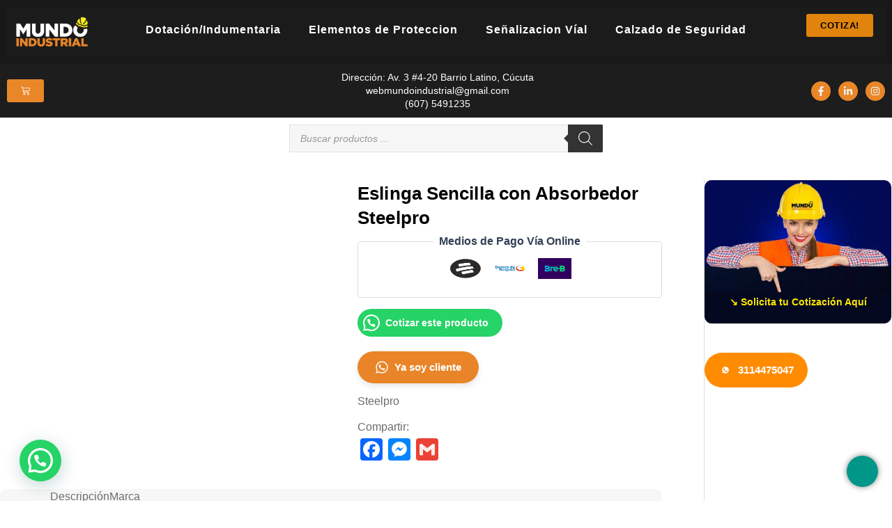

--- FILE ---
content_type: text/html; charset=UTF-8
request_url: https://mundoindustrial.co/trabajo-en-alturas/eslingas/eslinga-sencilla-con-absorbedor-steelpro/
body_size: 87077
content:
<!DOCTYPE html><html lang="es" prefix="og: https://ogp.me/ns#"><head><script data-no-optimize="1">var litespeed_docref=sessionStorage.getItem("litespeed_docref");litespeed_docref&&(Object.defineProperty(document,"referrer",{get:function(){return litespeed_docref}}),sessionStorage.removeItem("litespeed_docref"));</script> <meta charset="UTF-8"><meta name="viewport" content="width=device-width, initial-scale=1"><link rel="profile" href="https://gmpg.org/xfn/11"> <script data-cfasync="false" data-no-defer="1" data-no-minify="1" data-no-optimize="1">var ewww_webp_supported=!1;function check_webp_feature(A,e){var w;e=void 0!==e?e:function(){},ewww_webp_supported?e(ewww_webp_supported):((w=new Image).onload=function(){ewww_webp_supported=0<w.width&&0<w.height,e&&e(ewww_webp_supported)},w.onerror=function(){e&&e(!1)},w.src="data:image/webp;base64,"+{alpha:"UklGRkoAAABXRUJQVlA4WAoAAAAQAAAAAAAAAAAAQUxQSAwAAAARBxAR/Q9ERP8DAABWUDggGAAAABQBAJ0BKgEAAQAAAP4AAA3AAP7mtQAAAA=="}[A])}check_webp_feature("alpha");</script><script data-cfasync="false" data-no-defer="1" data-no-minify="1" data-no-optimize="1">var Arrive=function(c,w){"use strict";if(c.MutationObserver&&"undefined"!=typeof HTMLElement){var r,a=0,u=(r=HTMLElement.prototype.matches||HTMLElement.prototype.webkitMatchesSelector||HTMLElement.prototype.mozMatchesSelector||HTMLElement.prototype.msMatchesSelector,{matchesSelector:function(e,t){return e instanceof HTMLElement&&r.call(e,t)},addMethod:function(e,t,r){var a=e[t];e[t]=function(){return r.length==arguments.length?r.apply(this,arguments):"function"==typeof a?a.apply(this,arguments):void 0}},callCallbacks:function(e,t){t&&t.options.onceOnly&&1==t.firedElems.length&&(e=[e[0]]);for(var r,a=0;r=e[a];a++)r&&r.callback&&r.callback.call(r.elem,r.elem);t&&t.options.onceOnly&&1==t.firedElems.length&&t.me.unbindEventWithSelectorAndCallback.call(t.target,t.selector,t.callback)},checkChildNodesRecursively:function(e,t,r,a){for(var i,n=0;i=e[n];n++)r(i,t,a)&&a.push({callback:t.callback,elem:i}),0<i.childNodes.length&&u.checkChildNodesRecursively(i.childNodes,t,r,a)},mergeArrays:function(e,t){var r,a={};for(r in e)e.hasOwnProperty(r)&&(a[r]=e[r]);for(r in t)t.hasOwnProperty(r)&&(a[r]=t[r]);return a},toElementsArray:function(e){return e=void 0!==e&&("number"!=typeof e.length||e===c)?[e]:e}}),e=(l.prototype.addEvent=function(e,t,r,a){a={target:e,selector:t,options:r,callback:a,firedElems:[]};return this._beforeAdding&&this._beforeAdding(a),this._eventsBucket.push(a),a},l.prototype.removeEvent=function(e){for(var t,r=this._eventsBucket.length-1;t=this._eventsBucket[r];r--)e(t)&&(this._beforeRemoving&&this._beforeRemoving(t),(t=this._eventsBucket.splice(r,1))&&t.length&&(t[0].callback=null))},l.prototype.beforeAdding=function(e){this._beforeAdding=e},l.prototype.beforeRemoving=function(e){this._beforeRemoving=e},l),t=function(i,n){var o=new e,l=this,s={fireOnAttributesModification:!1};return o.beforeAdding(function(t){var e=t.target;e!==c.document&&e!==c||(e=document.getElementsByTagName("html")[0]);var r=new MutationObserver(function(e){n.call(this,e,t)}),a=i(t.options);r.observe(e,a),t.observer=r,t.me=l}),o.beforeRemoving(function(e){e.observer.disconnect()}),this.bindEvent=function(e,t,r){t=u.mergeArrays(s,t);for(var a=u.toElementsArray(this),i=0;i<a.length;i++)o.addEvent(a[i],e,t,r)},this.unbindEvent=function(){var r=u.toElementsArray(this);o.removeEvent(function(e){for(var t=0;t<r.length;t++)if(this===w||e.target===r[t])return!0;return!1})},this.unbindEventWithSelectorOrCallback=function(r){var a=u.toElementsArray(this),i=r,e="function"==typeof r?function(e){for(var t=0;t<a.length;t++)if((this===w||e.target===a[t])&&e.callback===i)return!0;return!1}:function(e){for(var t=0;t<a.length;t++)if((this===w||e.target===a[t])&&e.selector===r)return!0;return!1};o.removeEvent(e)},this.unbindEventWithSelectorAndCallback=function(r,a){var i=u.toElementsArray(this);o.removeEvent(function(e){for(var t=0;t<i.length;t++)if((this===w||e.target===i[t])&&e.selector===r&&e.callback===a)return!0;return!1})},this},i=new function(){var s={fireOnAttributesModification:!1,onceOnly:!1,existing:!1};function n(e,t,r){return!(!u.matchesSelector(e,t.selector)||(e._id===w&&(e._id=a++),-1!=t.firedElems.indexOf(e._id)))&&(t.firedElems.push(e._id),!0)}var c=(i=new t(function(e){var t={attributes:!1,childList:!0,subtree:!0};return e.fireOnAttributesModification&&(t.attributes=!0),t},function(e,i){e.forEach(function(e){var t=e.addedNodes,r=e.target,a=[];null!==t&&0<t.length?u.checkChildNodesRecursively(t,i,n,a):"attributes"===e.type&&n(r,i)&&a.push({callback:i.callback,elem:r}),u.callCallbacks(a,i)})})).bindEvent;return i.bindEvent=function(e,t,r){t=void 0===r?(r=t,s):u.mergeArrays(s,t);var a=u.toElementsArray(this);if(t.existing){for(var i=[],n=0;n<a.length;n++)for(var o=a[n].querySelectorAll(e),l=0;l<o.length;l++)i.push({callback:r,elem:o[l]});if(t.onceOnly&&i.length)return r.call(i[0].elem,i[0].elem);setTimeout(u.callCallbacks,1,i)}c.call(this,e,t,r)},i},o=new function(){var a={};function i(e,t){return u.matchesSelector(e,t.selector)}var n=(o=new t(function(){return{childList:!0,subtree:!0}},function(e,r){e.forEach(function(e){var t=e.removedNodes,e=[];null!==t&&0<t.length&&u.checkChildNodesRecursively(t,r,i,e),u.callCallbacks(e,r)})})).bindEvent;return o.bindEvent=function(e,t,r){t=void 0===r?(r=t,a):u.mergeArrays(a,t),n.call(this,e,t,r)},o};d(HTMLElement.prototype),d(NodeList.prototype),d(HTMLCollection.prototype),d(HTMLDocument.prototype),d(Window.prototype);var n={};return s(i,n,"unbindAllArrive"),s(o,n,"unbindAllLeave"),n}function l(){this._eventsBucket=[],this._beforeAdding=null,this._beforeRemoving=null}function s(e,t,r){u.addMethod(t,r,e.unbindEvent),u.addMethod(t,r,e.unbindEventWithSelectorOrCallback),u.addMethod(t,r,e.unbindEventWithSelectorAndCallback)}function d(e){e.arrive=i.bindEvent,s(i,e,"unbindArrive"),e.leave=o.bindEvent,s(o,e,"unbindLeave")}}(window,void 0),ewww_webp_supported=!1;function check_webp_feature(e,t){var r;ewww_webp_supported?t(ewww_webp_supported):((r=new Image).onload=function(){ewww_webp_supported=0<r.width&&0<r.height,t(ewww_webp_supported)},r.onerror=function(){t(!1)},r.src="data:image/webp;base64,"+{alpha:"UklGRkoAAABXRUJQVlA4WAoAAAAQAAAAAAAAAAAAQUxQSAwAAAARBxAR/Q9ERP8DAABWUDggGAAAABQBAJ0BKgEAAQAAAP4AAA3AAP7mtQAAAA==",animation:"UklGRlIAAABXRUJQVlA4WAoAAAASAAAAAAAAAAAAQU5JTQYAAAD/////AABBTk1GJgAAAAAAAAAAAAAAAAAAAGQAAABWUDhMDQAAAC8AAAAQBxAREYiI/gcA"}[e])}function ewwwLoadImages(e){if(e){for(var t=document.querySelectorAll(".batch-image img, .image-wrapper a, .ngg-pro-masonry-item a, .ngg-galleria-offscreen-seo-wrapper a"),r=0,a=t.length;r<a;r++)ewwwAttr(t[r],"data-src",t[r].getAttribute("data-webp")),ewwwAttr(t[r],"data-thumbnail",t[r].getAttribute("data-webp-thumbnail"));for(var i=document.querySelectorAll("div.woocommerce-product-gallery__image"),r=0,a=i.length;r<a;r++)ewwwAttr(i[r],"data-thumb",i[r].getAttribute("data-webp-thumb"))}for(var n=document.querySelectorAll("video"),r=0,a=n.length;r<a;r++)ewwwAttr(n[r],"poster",e?n[r].getAttribute("data-poster-webp"):n[r].getAttribute("data-poster-image"));for(var o,l=document.querySelectorAll("img.ewww_webp_lazy_load"),r=0,a=l.length;r<a;r++)e&&(ewwwAttr(l[r],"data-lazy-srcset",l[r].getAttribute("data-lazy-srcset-webp")),ewwwAttr(l[r],"data-srcset",l[r].getAttribute("data-srcset-webp")),ewwwAttr(l[r],"data-lazy-src",l[r].getAttribute("data-lazy-src-webp")),ewwwAttr(l[r],"data-src",l[r].getAttribute("data-src-webp")),ewwwAttr(l[r],"data-orig-file",l[r].getAttribute("data-webp-orig-file")),ewwwAttr(l[r],"data-medium-file",l[r].getAttribute("data-webp-medium-file")),ewwwAttr(l[r],"data-large-file",l[r].getAttribute("data-webp-large-file")),null!=(o=l[r].getAttribute("srcset"))&&!1!==o&&o.includes("R0lGOD")&&ewwwAttr(l[r],"src",l[r].getAttribute("data-lazy-src-webp"))),l[r].className=l[r].className.replace(/\bewww_webp_lazy_load\b/,"");for(var s=document.querySelectorAll(".ewww_webp"),r=0,a=s.length;r<a;r++)e?(ewwwAttr(s[r],"srcset",s[r].getAttribute("data-srcset-webp")),ewwwAttr(s[r],"src",s[r].getAttribute("data-src-webp")),ewwwAttr(s[r],"data-orig-file",s[r].getAttribute("data-webp-orig-file")),ewwwAttr(s[r],"data-medium-file",s[r].getAttribute("data-webp-medium-file")),ewwwAttr(s[r],"data-large-file",s[r].getAttribute("data-webp-large-file")),ewwwAttr(s[r],"data-large_image",s[r].getAttribute("data-webp-large_image")),ewwwAttr(s[r],"data-src",s[r].getAttribute("data-webp-src"))):(ewwwAttr(s[r],"srcset",s[r].getAttribute("data-srcset-img")),ewwwAttr(s[r],"src",s[r].getAttribute("data-src-img"))),s[r].className=s[r].className.replace(/\bewww_webp\b/,"ewww_webp_loaded");window.jQuery&&jQuery.fn.isotope&&jQuery.fn.imagesLoaded&&(jQuery(".fusion-posts-container-infinite").imagesLoaded(function(){jQuery(".fusion-posts-container-infinite").hasClass("isotope")&&jQuery(".fusion-posts-container-infinite").isotope()}),jQuery(".fusion-portfolio:not(.fusion-recent-works) .fusion-portfolio-wrapper").imagesLoaded(function(){jQuery(".fusion-portfolio:not(.fusion-recent-works) .fusion-portfolio-wrapper").isotope()}))}function ewwwWebPInit(e){ewwwLoadImages(e),ewwwNggLoadGalleries(e),document.arrive(".ewww_webp",function(){ewwwLoadImages(e)}),document.arrive(".ewww_webp_lazy_load",function(){ewwwLoadImages(e)}),document.arrive("videos",function(){ewwwLoadImages(e)}),"loading"==document.readyState?document.addEventListener("DOMContentLoaded",ewwwJSONParserInit):("undefined"!=typeof galleries&&ewwwNggParseGalleries(e),ewwwWooParseVariations(e))}function ewwwAttr(e,t,r){null!=r&&!1!==r&&e.setAttribute(t,r)}function ewwwJSONParserInit(){"undefined"!=typeof galleries&&check_webp_feature("alpha",ewwwNggParseGalleries),check_webp_feature("alpha",ewwwWooParseVariations)}function ewwwWooParseVariations(e){if(e)for(var t=document.querySelectorAll("form.variations_form"),r=0,a=t.length;r<a;r++){var i=t[r].getAttribute("data-product_variations"),n=!1;try{for(var o in i=JSON.parse(i))void 0!==i[o]&&void 0!==i[o].image&&(void 0!==i[o].image.src_webp&&(i[o].image.src=i[o].image.src_webp,n=!0),void 0!==i[o].image.srcset_webp&&(i[o].image.srcset=i[o].image.srcset_webp,n=!0),void 0!==i[o].image.full_src_webp&&(i[o].image.full_src=i[o].image.full_src_webp,n=!0),void 0!==i[o].image.gallery_thumbnail_src_webp&&(i[o].image.gallery_thumbnail_src=i[o].image.gallery_thumbnail_src_webp,n=!0),void 0!==i[o].image.thumb_src_webp&&(i[o].image.thumb_src=i[o].image.thumb_src_webp,n=!0));n&&ewwwAttr(t[r],"data-product_variations",JSON.stringify(i))}catch(e){}}}function ewwwNggParseGalleries(e){if(e)for(var t in galleries){var r=galleries[t];galleries[t].images_list=ewwwNggParseImageList(r.images_list)}}function ewwwNggLoadGalleries(e){e&&document.addEventListener("ngg.galleria.themeadded",function(e,t){window.ngg_galleria._create_backup=window.ngg_galleria.create,window.ngg_galleria.create=function(e,t){var r=$(e).data("id");return galleries["gallery_"+r].images_list=ewwwNggParseImageList(galleries["gallery_"+r].images_list),window.ngg_galleria._create_backup(e,t)}})}function ewwwNggParseImageList(e){for(var t in e){var r=e[t];if(void 0!==r["image-webp"]&&(e[t].image=r["image-webp"],delete e[t]["image-webp"]),void 0!==r["thumb-webp"]&&(e[t].thumb=r["thumb-webp"],delete e[t]["thumb-webp"]),void 0!==r.full_image_webp&&(e[t].full_image=r.full_image_webp,delete e[t].full_image_webp),void 0!==r.srcsets)for(var a in r.srcsets)nggSrcset=r.srcsets[a],void 0!==r.srcsets[a+"-webp"]&&(e[t].srcsets[a]=r.srcsets[a+"-webp"],delete e[t].srcsets[a+"-webp"]);if(void 0!==r.full_srcsets)for(var i in r.full_srcsets)nggFSrcset=r.full_srcsets[i],void 0!==r.full_srcsets[i+"-webp"]&&(e[t].full_srcsets[i]=r.full_srcsets[i+"-webp"],delete e[t].full_srcsets[i+"-webp"])}return e}check_webp_feature("alpha",ewwwWebPInit);</script> <script type="litespeed/javascript">(function(w,d,s,l,i){w[l]=w[l]||[];w[l].push({'gtm.start':new Date().getTime(),event:'gtm.js'});var f=d.getElementsByTagName(s)[0],j=d.createElement(s),dl=l!='dataLayer'?'&l='+l:'';j.async=!0;j.src='https://www.googletagmanager.com/gtm.js?id='+i+dl;f.parentNode.insertBefore(j,f)})(window,document,'script','dataLayer','GTM-T6Z54QL5')</script>  <script data-cfasync="false" data-pagespeed-no-defer>var gtm4wp_datalayer_name = "dataLayer";
	var dataLayer = dataLayer || [];

	const gtm4wp_scrollerscript_debugmode         = false;
	const gtm4wp_scrollerscript_callbacktime      = 100;
	const gtm4wp_scrollerscript_readerlocation    = 150;
	const gtm4wp_scrollerscript_contentelementid  = "content";
	const gtm4wp_scrollerscript_scannertime       = 60;</script>  <script id="google_gtagjs-js-consent-mode-data-layer" type="litespeed/javascript">window.dataLayer=window.dataLayer||[];function gtag(){dataLayer.push(arguments)}
gtag('consent','default',{"ad_personalization":"denied","ad_storage":"denied","ad_user_data":"denied","analytics_storage":"denied","functionality_storage":"denied","security_storage":"denied","personalization_storage":"denied","region":["AT","BE","BG","CH","CY","CZ","DE","DK","EE","ES","FI","FR","GB","GR","HR","HU","IE","IS","IT","LI","LT","LU","LV","MT","NL","NO","PL","PT","RO","SE","SI","SK"],"wait_for_update":500});window._googlesitekitConsentCategoryMap={"statistics":["analytics_storage"],"marketing":["ad_storage","ad_user_data","ad_personalization"],"functional":["functionality_storage","security_storage"],"preferences":["personalization_storage"]};window._googlesitekitConsents={"ad_personalization":"denied","ad_storage":"denied","ad_user_data":"denied","analytics_storage":"denied","functionality_storage":"denied","security_storage":"denied","personalization_storage":"denied","region":["AT","BE","BG","CH","CY","CZ","DE","DK","EE","ES","FI","FR","GB","GR","HR","HU","IE","IS","IT","LI","LT","LU","LV","MT","NL","NO","PL","PT","RO","SE","SI","SK"],"wait_for_update":500}</script> <link rel="prefetch" href="https://mundoindustrial.co/pwa-manifest.json"><link rel="manifest" href="/pwa-manifest.json"><link rel="apple-touch-icon" sizes="512x512" href="https://mundoindustrial.co/wp-content/uploads/2025/12/cropped-letra-o-mundo-industrial.png"><link rel="apple-touch-icon-precomposed" sizes="192x192" href="https://mundoindustrial.co/wp-content/uploads/2025/12/cropped-letra-o-mundo-industrial.png"><title>Eslinga Sencilla Con Absorbedor Steelpro - Mundo Industrial ➤ EPP, Uniformes Y Dotaciones Para Empresas</title><meta name="description" content="Eslinga sencilla en reata graduable para restricción y detención de caídas, con gancho estructurero de 2¼&quot; y mosquetón de ¾&quot;para conexión a la argolla dorsal."/><meta name="robots" content="follow, index, max-snippet:-1, max-video-preview:-1, max-image-preview:large"/><link rel="canonical" href="https://mundoindustrial.co/trabajo-en-alturas/eslingas/eslinga-sencilla-con-absorbedor-steelpro/" /><meta property="og:locale" content="es_ES" /><meta property="og:type" content="product" /><meta property="og:title" content="Eslinga Sencilla Con Absorbedor Steelpro - Mundo Industrial ➤ EPP, Uniformes Y Dotaciones Para Empresas" /><meta property="og:description" content="Eslinga sencilla en reata graduable para restricción y detención de caídas, con gancho estructurero de 2¼&quot; y mosquetón de ¾&quot;para conexión a la argolla dorsal." /><meta property="og:url" content="https://mundoindustrial.co/trabajo-en-alturas/eslingas/eslinga-sencilla-con-absorbedor-steelpro/" /><meta property="og:site_name" content="Mundo Industrial ➤ EPP, Uniformes y Dotaciones para Empresas" /><meta property="og:updated_time" content="2025-12-02T20:57:21-05:00" /><meta property="fb:admins" content="https://www.facebook.com/mundoindustrialcol" /><meta property="og:image" content="https://mundoindustrial.co/wp-content/uploads/2025/11/eslinga-sencilla-steelpro-con-absorbedor.jpg" /><meta property="og:image:secure_url" content="https://mundoindustrial.co/wp-content/uploads/2025/11/eslinga-sencilla-steelpro-con-absorbedor.jpg" /><meta property="og:image:width" content="720" /><meta property="og:image:height" content="669" /><meta property="og:image:alt" content="Eslinga Sencilla con Absorbedor" /><meta property="og:image:type" content="image/jpeg" /><meta property="product:brand" content="Steelpro" /><meta property="product:price:amount" content="2" /><meta property="product:price:currency" content="COP" /><meta property="product:availability" content="instock" /><meta property="product:retailer_item_id" content="ESCA13" /><meta name="twitter:card" content="summary_large_image" /><meta name="twitter:title" content="Eslinga Sencilla Con Absorbedor Steelpro - Mundo Industrial ➤ EPP, Uniformes Y Dotaciones Para Empresas" /><meta name="twitter:description" content="Eslinga sencilla en reata graduable para restricción y detención de caídas, con gancho estructurero de 2¼&quot; y mosquetón de ¾&quot;para conexión a la argolla dorsal." /><meta name="twitter:image" content="https://mundoindustrial.co/wp-content/uploads/2025/11/eslinga-sencilla-steelpro-con-absorbedor.jpg" /><meta name="twitter:label1" content="Precio" /><meta name="twitter:data1" content="&#036;2" /><meta name="twitter:label2" content="Disponibilidad" /><meta name="twitter:data2" content="Hay existencias" /> <script type="application/ld+json" class="rank-math-schema-pro">{"@context":"https://schema.org","@graph":[{"@type":"Place","@id":"https://mundoindustrial.co/#place","address":{"@type":"PostalAddress","streetAddress":"Av. 3 #4-34, C\u00facuta, Norte de Santander","addressLocality":"CUCUTA","addressRegion":"CUCUTA","postalCode":"540010","addressCountry":"Colombia"}},{"@type":["LocalBusiness","Organization"],"@id":"https://mundoindustrial.co/#organization","name":"Mundo Industrial \u27a4 EPP, Uniformes y Dotaciones para Empresas","url":"https://mundoindustrial.co","sameAs":["https://www.facebook.com/mundoindustrialcol","https://www.tiktok.com/@mundoindustrialcol"],"email":"mundoindustrialmarketing@gmail.com","address":{"@type":"PostalAddress","streetAddress":"Av. 3 #4-34, C\u00facuta, Norte de Santander","addressLocality":"CUCUTA","addressRegion":"CUCUTA","postalCode":"540010","addressCountry":"Colombia"},"logo":{"@type":"ImageObject","@id":"https://mundoindustrial.co/#logo","url":"https://mundoindustrial.co/wp-content/uploads/2022/06/logo-mundo-industrial-cucuta-2022.png","contentUrl":"https://mundoindustrial.co/wp-content/uploads/2022/06/logo-mundo-industrial-cucuta-2022.png","caption":"Mundo Industrial \u27a4 EPP, Uniformes y Dotaciones para Empresas","inLanguage":"es","width":"400","height":"166"},"openingHours":["Monday,Tuesday,Wednesday,Thursday,Friday 08:00-18:00","Saturday 08:00-12"],"description":"En mundoindustrial fabricamos dotaciones empresariales, y bordados personalizados, tambi\u00e9n comercializamos EPP y elementos de seguridad laboral.","legalName":"Uniformes MundoIndustrial","location":{"@id":"https://mundoindustrial.co/#place"},"image":{"@id":"https://mundoindustrial.co/#logo"},"telephone":"+573163853956"},{"@type":"WebSite","@id":"https://mundoindustrial.co/#website","url":"https://mundoindustrial.co","name":"Mundo Industrial \u27a4 EPP, Uniformes y Dotaciones para Empresas","alternateName":"Uniformes Industriales / Dotaciones empresariales","publisher":{"@id":"https://mundoindustrial.co/#organization"},"inLanguage":"es"},{"@type":"ImageObject","@id":"https://mundoindustrial.co/wp-content/uploads/2025/11/eslinga-sencilla-steelpro-con-absorbedor.jpg","url":"https://mundoindustrial.co/wp-content/uploads/2025/11/eslinga-sencilla-steelpro-con-absorbedor.jpg","width":"720","height":"669","inLanguage":"es"},{"@type":"BreadcrumbList","@id":"https://mundoindustrial.co/trabajo-en-alturas/eslingas/eslinga-sencilla-con-absorbedor-steelpro/#breadcrumb","itemListElement":[{"@type":"ListItem","position":"1","item":{"@id":"https://mundoindustrial.co","name":"Home"}},{"@type":"ListItem","position":"2","item":{"@id":"https://mundoindustrial.co/eslingas/","name":"Eslingas de seguridad"}},{"@type":"ListItem","position":"3","item":{"@id":"https://mundoindustrial.co/trabajo-en-alturas/eslingas/eslinga-sencilla-con-absorbedor-steelpro/","name":"Eslinga Sencilla con Absorbedor Steelpro"}}]},{"@type":"ItemPage","@id":"https://mundoindustrial.co/trabajo-en-alturas/eslingas/eslinga-sencilla-con-absorbedor-steelpro/#webpage","url":"https://mundoindustrial.co/trabajo-en-alturas/eslingas/eslinga-sencilla-con-absorbedor-steelpro/","name":"Eslinga Sencilla Con Absorbedor Steelpro - Mundo Industrial \u27a4 EPP, Uniformes Y Dotaciones Para Empresas","datePublished":"2021-05-24T19:41:16-05:00","dateModified":"2025-12-02T20:57:21-05:00","isPartOf":{"@id":"https://mundoindustrial.co/#website"},"primaryImageOfPage":{"@id":"https://mundoindustrial.co/wp-content/uploads/2025/11/eslinga-sencilla-steelpro-con-absorbedor.jpg"},"inLanguage":"es","breadcrumb":{"@id":"https://mundoindustrial.co/trabajo-en-alturas/eslingas/eslinga-sencilla-con-absorbedor-steelpro/#breadcrumb"}},{"@type":"Person","@id":"https://mundoindustrial.co","name":"Admin_mi","url":"https://mundoindustrial.co","image":{"@type":"ImageObject","@id":"https://mundoindustrial.co/wp-content/litespeed/avatar/7723920daa6589162be8cccfe58e6dfe.jpg?ver=1769693239","url":"https://mundoindustrial.co/wp-content/litespeed/avatar/7723920daa6589162be8cccfe58e6dfe.jpg?ver=1769693239","caption":"Admin_mi","inLanguage":"es"},"sameAs":["https://mundoindustrial.co"],"worksFor":{"@id":"https://mundoindustrial.co/#organization"}},{"@type":"Product","brand":{"@type":"Brand","name":"Steelpro"},"name":"Eslinga Sencilla con Absorbedor Steelpro - Mundo Industrial \u27a4 EPP, Uniformes y Dotaciones para Empresas","description":"Eslinga sencilla en reata graduable para restricci\u00f3n y detenci\u00f3n de ca\u00eddas, con gancho estructurero de 2\u00bc\" y mosquet\u00f3n de \u00be\"para conexi\u00f3n a la argolla dorsal.","sku":"ESCA13","category":"EPP para Trabajo en Alturas &gt; Eslingas de seguridad","mainEntityOfPage":{"@id":"https://mundoindustrial.co/trabajo-en-alturas/eslingas/eslinga-sencilla-con-absorbedor-steelpro/#webpage"},"image":[{"@type":"ImageObject","url":"https://mundoindustrial.co/wp-content/uploads/2025/11/eslinga-sencilla-steelpro-con-absorbedor.jpg","height":"669","width":"720"}],"offers":{"@type":"Offer","price":"2","priceCurrency":"COP","priceValidUntil":"2027-12-31","availability":"https://schema.org/InStock","itemCondition":"NewCondition","url":"https://mundoindustrial.co/trabajo-en-alturas/eslingas/eslinga-sencilla-con-absorbedor-steelpro/","seller":{"@type":"Organization","@id":"https://mundoindustrial.co/","name":"Mundo Industrial \u27a4 EPP, Uniformes y Dotaciones para Empresas","url":"https://mundoindustrial.co","logo":"https://mundoindustrial.co/wp-content/uploads/2022/06/logo-mundo-industrial-cucuta-2022.png"},"priceSpecification":{"price":"2","priceCurrency":"COP","valueAddedTaxIncluded":"false"}},"@id":"https://mundoindustrial.co/trabajo-en-alturas/eslingas/eslinga-sencilla-con-absorbedor-steelpro/#richSnippet"}]}</script> <link rel='dns-prefetch' href='//static.addtoany.com' /><link rel='dns-prefetch' href='//player.vimeo.com' /><link rel='dns-prefetch' href='//w.soundcloud.com' /><link rel='dns-prefetch' href='//capi-automation.s3.us-east-2.amazonaws.com' /><link rel='dns-prefetch' href='//www.googletagmanager.com' /><link rel='dns-prefetch' href='//fonts.googleapis.com' /><link rel="alternate" type="application/rss+xml" title="Mundo Industrial ➤ EPP, Uniformes y Dotaciones para Empresas &raquo; Feed" href="https://mundoindustrial.co/feed/" /><link rel="alternate" type="application/rss+xml" title="Mundo Industrial ➤ EPP, Uniformes y Dotaciones para Empresas &raquo; Feed de los comentarios" href="https://mundoindustrial.co/comments/feed/" /><link rel="alternate" title="oEmbed (JSON)" type="application/json+oembed" href="https://mundoindustrial.co/wp-json/oembed/1.0/embed?url=https%3A%2F%2Fmundoindustrial.co%2Ftrabajo-en-alturas%2Feslingas%2Feslinga-sencilla-con-absorbedor-steelpro%2F" /><link rel="alternate" title="oEmbed (XML)" type="text/xml+oembed" href="https://mundoindustrial.co/wp-json/oembed/1.0/embed?url=https%3A%2F%2Fmundoindustrial.co%2Ftrabajo-en-alturas%2Feslingas%2Feslinga-sencilla-con-absorbedor-steelpro%2F&#038;format=xml" /><style id='wp-img-auto-sizes-contain-inline-css'>img:is([sizes=auto i],[sizes^="auto," i]){contain-intrinsic-size:3000px 1500px}
/*# sourceURL=wp-img-auto-sizes-contain-inline-css */</style><link data-optimized="2" rel="stylesheet" href="https://mundoindustrial.co/wp-content/litespeed/css/440d55e7cfe07953eba4eb001441fc0c.css?ver=c7bbd" /><style id='astra-theme-css-inline-css'>.ast-no-sidebar .entry-content .alignfull {margin-left: calc( -50vw + 50%);margin-right: calc( -50vw + 50%);max-width: 100vw;width: 100vw;}.ast-no-sidebar .entry-content .alignwide {margin-left: calc(-41vw + 50%);margin-right: calc(-41vw + 50%);max-width: unset;width: unset;}.ast-no-sidebar .entry-content .alignfull .alignfull,.ast-no-sidebar .entry-content .alignfull .alignwide,.ast-no-sidebar .entry-content .alignwide .alignfull,.ast-no-sidebar .entry-content .alignwide .alignwide,.ast-no-sidebar .entry-content .wp-block-column .alignfull,.ast-no-sidebar .entry-content .wp-block-column .alignwide{width: 100%;margin-left: auto;margin-right: auto;}.wp-block-gallery,.blocks-gallery-grid {margin: 0;}.wp-block-separator {max-width: 100px;}.wp-block-separator.is-style-wide,.wp-block-separator.is-style-dots {max-width: none;}.entry-content .has-2-columns .wp-block-column:first-child {padding-right: 10px;}.entry-content .has-2-columns .wp-block-column:last-child {padding-left: 10px;}@media (max-width: 782px) {.entry-content .wp-block-columns .wp-block-column {flex-basis: 100%;}.entry-content .has-2-columns .wp-block-column:first-child {padding-right: 0;}.entry-content .has-2-columns .wp-block-column:last-child {padding-left: 0;}}body .entry-content .wp-block-latest-posts {margin-left: 0;}body .entry-content .wp-block-latest-posts li {list-style: none;}.ast-no-sidebar .ast-container .entry-content .wp-block-latest-posts {margin-left: 0;}.ast-header-break-point .entry-content .alignwide {margin-left: auto;margin-right: auto;}.entry-content .blocks-gallery-item img {margin-bottom: auto;}.wp-block-pullquote {border-top: 4px solid #555d66;border-bottom: 4px solid #555d66;color: #40464d;}:root{--ast-post-nav-space:0;--ast-container-default-xlg-padding:6.67em;--ast-container-default-lg-padding:5.67em;--ast-container-default-slg-padding:4.34em;--ast-container-default-md-padding:3.34em;--ast-container-default-sm-padding:6.67em;--ast-container-default-xs-padding:2.4em;--ast-container-default-xxs-padding:1.4em;--ast-code-block-background:#EEEEEE;--ast-comment-inputs-background:#FAFAFA;--ast-normal-container-width:1200px;--ast-narrow-container-width:750px;--ast-blog-title-font-weight:normal;--ast-blog-meta-weight:inherit;--ast-global-color-primary:var(--ast-global-color-5);--ast-global-color-secondary:var(--ast-global-color-4);--ast-global-color-alternate-background:var(--ast-global-color-7);--ast-global-color-subtle-background:var(--ast-global-color-6);--ast-bg-style-guide:var( --ast-global-color-secondary,--ast-global-color-5 );--ast-shadow-style-guide:0px 0px 4px 0 #00000057;--ast-global-dark-bg-style:#fff;--ast-global-dark-lfs:#fbfbfb;--ast-widget-bg-color:#fafafa;--ast-wc-container-head-bg-color:#fbfbfb;--ast-title-layout-bg:#eeeeee;--ast-search-border-color:#e7e7e7;--ast-lifter-hover-bg:#e6e6e6;--ast-gallery-block-color:#000;--srfm-color-input-label:var(--ast-global-color-2);}html{font-size:93.75%;}a,.page-title{color:#fa7e05;}a:hover,a:focus{color:#ffc300;}body,button,input,select,textarea,.ast-button,.ast-custom-button{font-family:-apple-system,BlinkMacSystemFont,Segoe UI,Roboto,Oxygen-Sans,Ubuntu,Cantarell,Helvetica Neue,sans-serif;font-weight:inherit;font-size:15px;font-size:1rem;line-height:var(--ast-body-line-height,1.65em);}blockquote{color:var(--ast-global-color-2);}h1,h2,h3,h4,h5,h6,.entry-content :where(h1,h2,h3,h4,h5,h6),.site-title,.site-title a{font-family:'Voces',display;font-weight:400;}.ast-site-identity .site-title a{color:var(--ast-global-color-2);}.site-title{font-size:35px;font-size:2.3333333333333rem;display:none;}header .custom-logo-link img{max-width:150px;width:150px;}.astra-logo-svg{width:150px;}.site-header .site-description{font-size:15px;font-size:1rem;display:none;}.entry-title{font-size:26px;font-size:1.7333333333333rem;}.archive .ast-article-post .ast-article-inner,.blog .ast-article-post .ast-article-inner,.archive .ast-article-post .ast-article-inner:hover,.blog .ast-article-post .ast-article-inner:hover{overflow:hidden;}h1,.entry-content :where(h1){font-size:40px;font-size:2.6666666666667rem;font-family:'Voces',display;line-height:1.4em;}h2,.entry-content :where(h2){font-size:32px;font-size:2.1333333333333rem;font-family:'Voces',display;line-height:1.3em;}h3,.entry-content :where(h3){font-size:26px;font-size:1.7333333333333rem;font-family:'Voces',display;line-height:1.3em;}h4,.entry-content :where(h4){font-size:24px;font-size:1.6rem;line-height:1.2em;font-family:'Voces',display;}h5,.entry-content :where(h5){font-size:20px;font-size:1.3333333333333rem;line-height:1.2em;font-family:'Voces',display;}h6,.entry-content :where(h6){font-size:16px;font-size:1.0666666666667rem;line-height:1.25em;font-family:'Voces',display;}::selection{background-color:#fbff00;color:#000000;}body,h1,h2,h3,h4,h5,h6,.entry-title a,.entry-content :where(h1,h2,h3,h4,h5,h6){color:var(--ast-global-color-2);}.tagcloud a:hover,.tagcloud a:focus,.tagcloud a.current-item{color:#000000;border-color:#fa7e05;background-color:#fa7e05;}input:focus,input[type="text"]:focus,input[type="email"]:focus,input[type="url"]:focus,input[type="password"]:focus,input[type="reset"]:focus,input[type="search"]:focus,textarea:focus{border-color:#fa7e05;}input[type="radio"]:checked,input[type=reset],input[type="checkbox"]:checked,input[type="checkbox"]:hover:checked,input[type="checkbox"]:focus:checked,input[type=range]::-webkit-slider-thumb{border-color:#fa7e05;background-color:#fa7e05;box-shadow:none;}.site-footer a:hover + .post-count,.site-footer a:focus + .post-count{background:#fa7e05;border-color:#fa7e05;}.single .nav-links .nav-previous,.single .nav-links .nav-next{color:#fa7e05;}.entry-meta,.entry-meta *{line-height:1.45;color:#fa7e05;}.entry-meta a:not(.ast-button):hover,.entry-meta a:not(.ast-button):hover *,.entry-meta a:not(.ast-button):focus,.entry-meta a:not(.ast-button):focus *,.page-links > .page-link,.page-links .page-link:hover,.post-navigation a:hover{color:#ffc300;}#cat option,.secondary .calendar_wrap thead a,.secondary .calendar_wrap thead a:visited{color:#fa7e05;}.secondary .calendar_wrap #today,.ast-progress-val span{background:#fa7e05;}.secondary a:hover + .post-count,.secondary a:focus + .post-count{background:#fa7e05;border-color:#fa7e05;}.calendar_wrap #today > a{color:#000000;}.page-links .page-link,.single .post-navigation a{color:#fa7e05;}.ast-search-menu-icon .search-form button.search-submit{padding:0 4px;}.ast-search-menu-icon form.search-form{padding-right:0;}.ast-search-menu-icon.slide-search input.search-field{width:0;}.ast-header-search .ast-search-menu-icon.ast-dropdown-active .search-form,.ast-header-search .ast-search-menu-icon.ast-dropdown-active .search-field:focus{transition:all 0.2s;}.search-form input.search-field:focus{outline:none;}.widget-title,.widget .wp-block-heading{font-size:21px;font-size:1.4rem;color:var(--ast-global-color-2);}#secondary,#secondary button,#secondary input,#secondary select,#secondary textarea{font-size:15px;font-size:1rem;}.ast-search-menu-icon.slide-search a:focus-visible:focus-visible,.astra-search-icon:focus-visible,#close:focus-visible,a:focus-visible,.ast-menu-toggle:focus-visible,.site .skip-link:focus-visible,.wp-block-loginout input:focus-visible,.wp-block-search.wp-block-search__button-inside .wp-block-search__inside-wrapper,.ast-header-navigation-arrow:focus-visible,.woocommerce .wc-proceed-to-checkout > .checkout-button:focus-visible,.woocommerce .woocommerce-MyAccount-navigation ul li a:focus-visible,.ast-orders-table__row .ast-orders-table__cell:focus-visible,.woocommerce .woocommerce-order-details .order-again > .button:focus-visible,.woocommerce .woocommerce-message a.button.wc-forward:focus-visible,.woocommerce #minus_qty:focus-visible,.woocommerce #plus_qty:focus-visible,a#ast-apply-coupon:focus-visible,.woocommerce .woocommerce-info a:focus-visible,.woocommerce .astra-shop-summary-wrap a:focus-visible,.woocommerce a.wc-forward:focus-visible,#ast-apply-coupon:focus-visible,.woocommerce-js .woocommerce-mini-cart-item a.remove:focus-visible,#close:focus-visible,.button.search-submit:focus-visible,#search_submit:focus,.normal-search:focus-visible,.ast-header-account-wrap:focus-visible,.woocommerce .ast-on-card-button.ast-quick-view-trigger:focus,.astra-cart-drawer-close:focus,.ast-single-variation:focus,.ast-woocommerce-product-gallery__image:focus,.ast-button:focus,.woocommerce-product-gallery--with-images [data-controls="prev"]:focus-visible,.woocommerce-product-gallery--with-images [data-controls="next"]:focus-visible,.ast-builder-button-wrap:has(.ast-custom-button-link:focus),.ast-builder-button-wrap .ast-custom-button-link:focus{outline-style:dotted;outline-color:inherit;outline-width:thin;}input:focus,input[type="text"]:focus,input[type="email"]:focus,input[type="url"]:focus,input[type="password"]:focus,input[type="reset"]:focus,input[type="search"]:focus,input[type="number"]:focus,textarea:focus,.wp-block-search__input:focus,[data-section="section-header-mobile-trigger"] .ast-button-wrap .ast-mobile-menu-trigger-minimal:focus,.ast-mobile-popup-drawer.active .menu-toggle-close:focus,.woocommerce-ordering select.orderby:focus,#ast-scroll-top:focus,#coupon_code:focus,.woocommerce-page #comment:focus,.woocommerce #reviews #respond input#submit:focus,.woocommerce a.add_to_cart_button:focus,.woocommerce .button.single_add_to_cart_button:focus,.woocommerce .woocommerce-cart-form button:focus,.woocommerce .woocommerce-cart-form__cart-item .quantity .qty:focus,.woocommerce .woocommerce-billing-fields .woocommerce-billing-fields__field-wrapper .woocommerce-input-wrapper > .input-text:focus,.woocommerce #order_comments:focus,.woocommerce #place_order:focus,.woocommerce .woocommerce-address-fields .woocommerce-address-fields__field-wrapper .woocommerce-input-wrapper > .input-text:focus,.woocommerce .woocommerce-MyAccount-content form button:focus,.woocommerce .woocommerce-MyAccount-content .woocommerce-EditAccountForm .woocommerce-form-row .woocommerce-Input.input-text:focus,.woocommerce .ast-woocommerce-container .woocommerce-pagination ul.page-numbers li a:focus,body #content .woocommerce form .form-row .select2-container--default .select2-selection--single:focus,#ast-coupon-code:focus,.woocommerce.woocommerce-js .quantity input[type=number]:focus,.woocommerce-js .woocommerce-mini-cart-item .quantity input[type=number]:focus,.woocommerce p#ast-coupon-trigger:focus{border-style:dotted;border-color:inherit;border-width:thin;}input{outline:none;}.woocommerce-js input[type=text]:focus,.woocommerce-js input[type=email]:focus,.woocommerce-js textarea:focus,input[type=number]:focus,.comments-area textarea#comment:focus,.comments-area textarea#comment:active,.comments-area .ast-comment-formwrap input[type="text"]:focus,.comments-area .ast-comment-formwrap input[type="text"]:active{outline-style:unset;outline-color:inherit;outline-width:thin;}.ast-logo-title-inline .site-logo-img{padding-right:1em;}body .ast-oembed-container *{position:absolute;top:0;width:100%;height:100%;left:0;}body .wp-block-embed-pocket-casts .ast-oembed-container *{position:unset;}.ast-single-post-featured-section + article {margin-top: 2em;}.site-content .ast-single-post-featured-section img {width: 100%;overflow: hidden;object-fit: cover;}.site > .ast-single-related-posts-container {margin-top: 0;}@media (min-width: 922px) {.ast-desktop .ast-container--narrow {max-width: var(--ast-narrow-container-width);margin: 0 auto;}}#secondary {margin: 4em 0 2.5em;word-break: break-word;line-height: 2;}#secondary li {margin-bottom: 0.25em;}#secondary li:last-child {margin-bottom: 0;}@media (max-width: 768px) {.js_active .ast-plain-container.ast-single-post #secondary {margin-top: 1.5em;}}.ast-separate-container.ast-two-container #secondary .widget {background-color: #fff;padding: 2em;margin-bottom: 2em;}@media (min-width: 993px) {.ast-left-sidebar #secondary {padding-right: 60px;}.ast-right-sidebar #secondary {padding-left: 60px;}}@media (max-width: 993px) {.ast-right-sidebar #secondary {padding-left: 30px;}.ast-left-sidebar #secondary {padding-right: 30px;}}@media (max-width:921.9px){#ast-desktop-header{display:none;}}@media (min-width:922px){#ast-mobile-header{display:none;}}@media( max-width: 420px ) {.single .nav-links .nav-previous,.single .nav-links .nav-next {width: 100%;text-align: center;}}.wp-block-buttons.aligncenter{justify-content:center;}@media (max-width:921px){.ast-theme-transparent-header #primary,.ast-theme-transparent-header #secondary{padding:0;}}@media (max-width:921px){.ast-plain-container.ast-no-sidebar #primary{padding:0;}}.ast-plain-container.ast-no-sidebar #primary{margin-top:0;margin-bottom:0;}@media (min-width:1200px){.wp-block-group .has-background{padding:20px;}}@media (min-width:1200px){.ast-plain-container.ast-right-sidebar .entry-content .wp-block-group.alignwide,.ast-plain-container.ast-left-sidebar .entry-content .wp-block-group.alignwide,.ast-plain-container.ast-right-sidebar .entry-content .wp-block-group.alignfull,.ast-plain-container.ast-left-sidebar .entry-content .wp-block-group.alignfull{padding-left:20px;padding-right:20px;}}@media (min-width:1200px){.wp-block-cover-image.alignwide .wp-block-cover__inner-container,.wp-block-cover.alignwide .wp-block-cover__inner-container,.wp-block-cover-image.alignfull .wp-block-cover__inner-container,.wp-block-cover.alignfull .wp-block-cover__inner-container{width:100%;}}.wp-block-columns{margin-bottom:unset;}.wp-block-image.size-full{margin:2rem 0;}.wp-block-separator.has-background{padding:0;}.wp-block-gallery{margin-bottom:1.6em;}.wp-block-group{padding-top:4em;padding-bottom:4em;}.wp-block-group__inner-container .wp-block-columns:last-child,.wp-block-group__inner-container :last-child,.wp-block-table table{margin-bottom:0;}.blocks-gallery-grid{width:100%;}.wp-block-navigation-link__content{padding:5px 0;}.wp-block-group .wp-block-group .has-text-align-center,.wp-block-group .wp-block-column .has-text-align-center{max-width:100%;}.has-text-align-center{margin:0 auto;}@media (min-width:1200px){.wp-block-cover__inner-container,.alignwide .wp-block-group__inner-container,.alignfull .wp-block-group__inner-container{max-width:1200px;margin:0 auto;}.wp-block-group.alignnone,.wp-block-group.aligncenter,.wp-block-group.alignleft,.wp-block-group.alignright,.wp-block-group.alignwide,.wp-block-columns.alignwide{margin:2rem 0 1rem 0;}}@media (max-width:1200px){.wp-block-group{padding:3em;}.wp-block-group .wp-block-group{padding:1.5em;}.wp-block-columns,.wp-block-column{margin:1rem 0;}}@media (min-width:921px){.wp-block-columns .wp-block-group{padding:2em;}}@media (max-width:544px){.wp-block-cover-image .wp-block-cover__inner-container,.wp-block-cover .wp-block-cover__inner-container{width:unset;}.wp-block-cover,.wp-block-cover-image{padding:2em 0;}.wp-block-group,.wp-block-cover{padding:2em;}.wp-block-media-text__media img,.wp-block-media-text__media video{width:unset;max-width:100%;}.wp-block-media-text.has-background .wp-block-media-text__content{padding:1em;}}.wp-block-image.aligncenter{margin-left:auto;margin-right:auto;}.wp-block-table.aligncenter{margin-left:auto;margin-right:auto;}@media (min-width:544px){.entry-content .wp-block-media-text.has-media-on-the-right .wp-block-media-text__content{padding:0 8% 0 0;}.entry-content .wp-block-media-text .wp-block-media-text__content{padding:0 0 0 8%;}.ast-plain-container .site-content .entry-content .has-custom-content-position.is-position-bottom-left > *,.ast-plain-container .site-content .entry-content .has-custom-content-position.is-position-bottom-right > *,.ast-plain-container .site-content .entry-content .has-custom-content-position.is-position-top-left > *,.ast-plain-container .site-content .entry-content .has-custom-content-position.is-position-top-right > *,.ast-plain-container .site-content .entry-content .has-custom-content-position.is-position-center-right > *,.ast-plain-container .site-content .entry-content .has-custom-content-position.is-position-center-left > *{margin:0;}}@media (max-width:544px){.entry-content .wp-block-media-text .wp-block-media-text__content{padding:8% 0;}.wp-block-media-text .wp-block-media-text__media img{width:auto;max-width:100%;}}.wp-block-buttons .wp-block-button.is-style-outline .wp-block-button__link.wp-element-button,.ast-outline-button,.wp-block-uagb-buttons-child .uagb-buttons-repeater.ast-outline-button{border-top-width:2px;border-right-width:2px;border-bottom-width:2px;border-left-width:2px;font-family:inherit;font-weight:inherit;line-height:1em;}.wp-block-button .wp-block-button__link.wp-element-button.is-style-outline:not(.has-background),.wp-block-button.is-style-outline>.wp-block-button__link.wp-element-button:not(.has-background),.ast-outline-button{background-color:transparent;}.entry-content[data-ast-blocks-layout] > figure{margin-bottom:1em;}.elementor-widget-container .elementor-loop-container .e-loop-item[data-elementor-type="loop-item"]{width:100%;} .ast-desktop .review-count{margin-left:-40px;margin-right:auto;}@media (max-width:921px){.ast-left-sidebar #content > .ast-container{display:flex;flex-direction:column-reverse;width:100%;}.ast-separate-container .ast-article-post,.ast-separate-container .ast-article-single{padding:1.5em 2.14em;}.ast-author-box img.avatar{margin:20px 0 0 0;}}@media (max-width:921px){#secondary.secondary{padding-top:0;}.ast-separate-container.ast-right-sidebar #secondary{padding-left:1em;padding-right:1em;}.ast-separate-container.ast-two-container #secondary{padding-left:0;padding-right:0;}.ast-page-builder-template .entry-header #secondary,.ast-page-builder-template #secondary{margin-top:1.5em;}}@media (max-width:921px){.ast-right-sidebar #primary{padding-right:0;}.ast-page-builder-template.ast-left-sidebar #secondary,.ast-page-builder-template.ast-right-sidebar #secondary{padding-right:20px;padding-left:20px;}.ast-right-sidebar #secondary,.ast-left-sidebar #primary{padding-left:0;}.ast-left-sidebar #secondary{padding-right:0;}}@media (min-width:922px){.ast-separate-container.ast-right-sidebar #primary,.ast-separate-container.ast-left-sidebar #primary{border:0;}.search-no-results.ast-separate-container #primary{margin-bottom:4em;}}@media (min-width:922px){.ast-right-sidebar #primary{border-right:1px solid var(--ast-border-color);}.ast-left-sidebar #primary{border-left:1px solid var(--ast-border-color);}.ast-right-sidebar #secondary{border-left:1px solid var(--ast-border-color);margin-left:-1px;}.ast-left-sidebar #secondary{border-right:1px solid var(--ast-border-color);margin-right:-1px;}.ast-separate-container.ast-two-container.ast-right-sidebar #secondary{padding-left:30px;padding-right:0;}.ast-separate-container.ast-two-container.ast-left-sidebar #secondary{padding-right:30px;padding-left:0;}.ast-separate-container.ast-right-sidebar #secondary,.ast-separate-container.ast-left-sidebar #secondary{border:0;margin-left:auto;margin-right:auto;}.ast-separate-container.ast-two-container #secondary .widget:last-child{margin-bottom:0;}}.elementor-widget-button .elementor-button{border-style:solid;text-decoration:none;border-top-width:0px;border-right-width:0px;border-left-width:0px;border-bottom-width:0px;}.elementor-button.elementor-size-sm,.elementor-button.elementor-size-xs,.elementor-button.elementor-size-md,.elementor-button.elementor-size-lg,.elementor-button.elementor-size-xl,.elementor-button{border-top-left-radius:3px;border-top-right-radius:3px;border-bottom-right-radius:3px;border-bottom-left-radius:3px;padding-top:10px;padding-right:20px;padding-bottom:10px;padding-left:20px;}.elementor-widget-button .elementor-button{border-color:#fbff00;background-color:#fbff00;}.elementor-widget-button .elementor-button:hover,.elementor-widget-button .elementor-button:focus{color:#000000;background-color:#ffc300;border-color:#ffc300;}.wp-block-button .wp-block-button__link ,.elementor-widget-button .elementor-button{color:#000000;}.elementor-widget-button .elementor-button{line-height:1em;}.wp-block-button .wp-block-button__link:hover,.wp-block-button .wp-block-button__link:focus{color:#000000;background-color:#ffc300;border-color:#ffc300;}.elementor-widget-heading h1.elementor-heading-title{line-height:1.4em;}.elementor-widget-heading h2.elementor-heading-title{line-height:1.3em;}.elementor-widget-heading h3.elementor-heading-title{line-height:1.3em;}.elementor-widget-heading h4.elementor-heading-title{line-height:1.2em;}.elementor-widget-heading h5.elementor-heading-title{line-height:1.2em;}.elementor-widget-heading h6.elementor-heading-title{line-height:1.25em;}.wp-block-button .wp-block-button__link{border-style:solid;border-top-width:0px;border-right-width:0px;border-left-width:0px;border-bottom-width:0px;border-color:#fbff00;background-color:#fbff00;color:#000000;font-family:inherit;font-weight:inherit;line-height:1em;border-top-left-radius:3px;border-top-right-radius:3px;border-bottom-right-radius:3px;border-bottom-left-radius:3px;padding-top:10px;padding-right:20px;padding-bottom:10px;padding-left:20px;}.menu-toggle,button,.ast-button,.ast-custom-button,.button,input#submit,input[type="button"],input[type="submit"],input[type="reset"]{border-style:solid;border-top-width:0px;border-right-width:0px;border-left-width:0px;border-bottom-width:0px;color:#000000;border-color:#fbff00;background-color:#fbff00;padding-top:10px;padding-right:20px;padding-bottom:10px;padding-left:20px;font-family:inherit;font-weight:inherit;line-height:1em;border-top-left-radius:3px;border-top-right-radius:3px;border-bottom-right-radius:3px;border-bottom-left-radius:3px;}button:focus,.menu-toggle:hover,button:hover,.ast-button:hover,.ast-custom-button:hover .button:hover,.ast-custom-button:hover ,input[type=reset]:hover,input[type=reset]:focus,input#submit:hover,input#submit:focus,input[type="button"]:hover,input[type="button"]:focus,input[type="submit"]:hover,input[type="submit"]:focus{color:#000000;background-color:#ffc300;border-color:#ffc300;}@media (max-width:921px){.ast-mobile-header-stack .main-header-bar .ast-search-menu-icon{display:inline-block;}.ast-header-break-point.ast-header-custom-item-outside .ast-mobile-header-stack .main-header-bar .ast-search-icon{margin:0;}.ast-comment-avatar-wrap img{max-width:2.5em;}.ast-comment-meta{padding:0 1.8888em 1.3333em;}.ast-separate-container .ast-comment-list li.depth-1{padding:1.5em 2.14em;}.ast-separate-container .comment-respond{padding:2em 2.14em;}}@media (min-width:544px){.ast-container{max-width:100%;}}@media (max-width:544px){.ast-separate-container .ast-article-post,.ast-separate-container .ast-article-single,.ast-separate-container .comments-title,.ast-separate-container .ast-archive-description{padding:1.5em 1em;}.ast-separate-container #content .ast-container{padding-left:0.54em;padding-right:0.54em;}.ast-separate-container .ast-comment-list .bypostauthor{padding:.5em;}.ast-search-menu-icon.ast-dropdown-active .search-field{width:170px;}.ast-separate-container #secondary{padding-top:0;}.ast-separate-container.ast-two-container #secondary .widget{margin-bottom:1.5em;padding-left:1em;padding-right:1em;}} #ast-mobile-header .ast-site-header-cart-li a{pointer-events:none;}.ast-no-sidebar.ast-separate-container .entry-content .alignfull {margin-left: -6.67em;margin-right: -6.67em;width: auto;}@media (max-width: 1200px) {.ast-no-sidebar.ast-separate-container .entry-content .alignfull {margin-left: -2.4em;margin-right: -2.4em;}}@media (max-width: 768px) {.ast-no-sidebar.ast-separate-container .entry-content .alignfull {margin-left: -2.14em;margin-right: -2.14em;}}@media (max-width: 544px) {.ast-no-sidebar.ast-separate-container .entry-content .alignfull {margin-left: -1em;margin-right: -1em;}}.ast-no-sidebar.ast-separate-container .entry-content .alignwide {margin-left: -20px;margin-right: -20px;}.ast-no-sidebar.ast-separate-container .entry-content .wp-block-column .alignfull,.ast-no-sidebar.ast-separate-container .entry-content .wp-block-column .alignwide {margin-left: auto;margin-right: auto;width: 100%;}@media (max-width:921px){.site-title{display:none;}.site-header .site-description{display:none;}h1,.entry-content :where(h1){font-size:30px;}h2,.entry-content :where(h2){font-size:25px;}h3,.entry-content :where(h3){font-size:20px;}}@media (max-width:544px){.site-title{display:none;}.site-header .site-description{display:none;}h1,.entry-content :where(h1){font-size:30px;}h2,.entry-content :where(h2){font-size:25px;}h3,.entry-content :where(h3){font-size:20px;}}@media (max-width:921px){html{font-size:85.5%;}}@media (max-width:544px){html{font-size:85.5%;}}@media (min-width:922px){.ast-container{max-width:1240px;}}@font-face {font-family: "Astra";src: url(https://mundoindustrial.co/wp-content/themes/astra/assets/fonts/astra.woff) format("woff"),url(https://mundoindustrial.co/wp-content/themes/astra/assets/fonts/astra.ttf) format("truetype"),url(https://mundoindustrial.co/wp-content/themes/astra/assets/fonts/astra.svg#astra) format("svg");font-weight: normal;font-style: normal;font-display: fallback;}@media (min-width:922px){.main-header-menu .sub-menu .menu-item.ast-left-align-sub-menu:hover > .sub-menu,.main-header-menu .sub-menu .menu-item.ast-left-align-sub-menu.focus > .sub-menu{margin-left:-0px;}}.site .comments-area{padding-bottom:3em;}.astra-icon-down_arrow::after {content: "\e900";font-family: Astra;}.astra-icon-close::after {content: "\e5cd";font-family: Astra;}.astra-icon-drag_handle::after {content: "\e25d";font-family: Astra;}.astra-icon-format_align_justify::after {content: "\e235";font-family: Astra;}.astra-icon-menu::after {content: "\e5d2";font-family: Astra;}.astra-icon-reorder::after {content: "\e8fe";font-family: Astra;}.astra-icon-search::after {content: "\e8b6";font-family: Astra;}.astra-icon-zoom_in::after {content: "\e56b";font-family: Astra;}.astra-icon-check-circle::after {content: "\e901";font-family: Astra;}.astra-icon-shopping-cart::after {content: "\f07a";font-family: Astra;}.astra-icon-shopping-bag::after {content: "\f290";font-family: Astra;}.astra-icon-shopping-basket::after {content: "\f291";font-family: Astra;}.astra-icon-circle-o::after {content: "\e903";font-family: Astra;}.astra-icon-certificate::after {content: "\e902";font-family: Astra;}blockquote {padding: 1.2em;}:root .has-ast-global-color-0-color{color:var(--ast-global-color-0);}:root .has-ast-global-color-0-background-color{background-color:var(--ast-global-color-0);}:root .wp-block-button .has-ast-global-color-0-color{color:var(--ast-global-color-0);}:root .wp-block-button .has-ast-global-color-0-background-color{background-color:var(--ast-global-color-0);}:root .has-ast-global-color-1-color{color:var(--ast-global-color-1);}:root .has-ast-global-color-1-background-color{background-color:var(--ast-global-color-1);}:root .wp-block-button .has-ast-global-color-1-color{color:var(--ast-global-color-1);}:root .wp-block-button .has-ast-global-color-1-background-color{background-color:var(--ast-global-color-1);}:root .has-ast-global-color-2-color{color:var(--ast-global-color-2);}:root .has-ast-global-color-2-background-color{background-color:var(--ast-global-color-2);}:root .wp-block-button .has-ast-global-color-2-color{color:var(--ast-global-color-2);}:root .wp-block-button .has-ast-global-color-2-background-color{background-color:var(--ast-global-color-2);}:root .has-ast-global-color-3-color{color:var(--ast-global-color-3);}:root .has-ast-global-color-3-background-color{background-color:var(--ast-global-color-3);}:root .wp-block-button .has-ast-global-color-3-color{color:var(--ast-global-color-3);}:root .wp-block-button .has-ast-global-color-3-background-color{background-color:var(--ast-global-color-3);}:root .has-ast-global-color-4-color{color:var(--ast-global-color-4);}:root .has-ast-global-color-4-background-color{background-color:var(--ast-global-color-4);}:root .wp-block-button .has-ast-global-color-4-color{color:var(--ast-global-color-4);}:root .wp-block-button .has-ast-global-color-4-background-color{background-color:var(--ast-global-color-4);}:root .has-ast-global-color-5-color{color:var(--ast-global-color-5);}:root .has-ast-global-color-5-background-color{background-color:var(--ast-global-color-5);}:root .wp-block-button .has-ast-global-color-5-color{color:var(--ast-global-color-5);}:root .wp-block-button .has-ast-global-color-5-background-color{background-color:var(--ast-global-color-5);}:root .has-ast-global-color-6-color{color:var(--ast-global-color-6);}:root .has-ast-global-color-6-background-color{background-color:var(--ast-global-color-6);}:root .wp-block-button .has-ast-global-color-6-color{color:var(--ast-global-color-6);}:root .wp-block-button .has-ast-global-color-6-background-color{background-color:var(--ast-global-color-6);}:root .has-ast-global-color-7-color{color:var(--ast-global-color-7);}:root .has-ast-global-color-7-background-color{background-color:var(--ast-global-color-7);}:root .wp-block-button .has-ast-global-color-7-color{color:var(--ast-global-color-7);}:root .wp-block-button .has-ast-global-color-7-background-color{background-color:var(--ast-global-color-7);}:root .has-ast-global-color-8-color{color:var(--ast-global-color-8);}:root .has-ast-global-color-8-background-color{background-color:var(--ast-global-color-8);}:root .wp-block-button .has-ast-global-color-8-color{color:var(--ast-global-color-8);}:root .wp-block-button .has-ast-global-color-8-background-color{background-color:var(--ast-global-color-8);}:root{--ast-global-color-0:#046bd2;--ast-global-color-1:#1f4096;--ast-global-color-2:#242424;--ast-global-color-3:#334155;--ast-global-color-4:#f9fafb;--ast-global-color-5:#FFFFFF;--ast-global-color-6:#e2e8f0;--ast-global-color-7:#cbd5e1;--ast-global-color-8:#94a3b8;}:root {--ast-border-color : #dddddd;}.ast-breadcrumbs .trail-browse,.ast-breadcrumbs .trail-items,.ast-breadcrumbs .trail-items li{display:inline-block;margin:0;padding:0;border:none;background:inherit;text-indent:0;text-decoration:none;}.ast-breadcrumbs .trail-browse{font-size:inherit;font-style:inherit;font-weight:inherit;color:inherit;}.ast-breadcrumbs .trail-items{list-style:none;}.trail-items li::after{padding:0 0.3em;content:"\00bb";}.trail-items li:last-of-type::after{display:none;}.trail-items li::after{content:"\00bb";}.ast-default-menu-enable.ast-main-header-nav-open.ast-header-break-point .main-header-bar.ast-header-breadcrumb,.ast-main-header-nav-open .main-header-bar.ast-header-breadcrumb{padding-top:1em;padding-bottom:1em;}.ast-header-break-point .main-header-bar.ast-header-breadcrumb{border-bottom-width:1px;border-bottom-color:#eaeaea;border-bottom-style:solid;}.ast-breadcrumbs-wrapper{line-height:1.4;}.ast-breadcrumbs-wrapper .rank-math-breadcrumb p{margin-bottom:0px;}.ast-breadcrumbs-wrapper{display:block;width:100%;}h1,h2,h3,h4,h5,h6,.entry-content :where(h1,h2,h3,h4,h5,h6){color:var(--ast-global-color-2);}@media (max-width:921px){.ast-builder-grid-row-container.ast-builder-grid-row-tablet-3-firstrow .ast-builder-grid-row > *:first-child,.ast-builder-grid-row-container.ast-builder-grid-row-tablet-3-lastrow .ast-builder-grid-row > *:last-child{grid-column:1 / -1;}}@media (max-width:544px){.ast-builder-grid-row-container.ast-builder-grid-row-mobile-3-firstrow .ast-builder-grid-row > *:first-child,.ast-builder-grid-row-container.ast-builder-grid-row-mobile-3-lastrow .ast-builder-grid-row > *:last-child{grid-column:1 / -1;}}.ast-builder-layout-element[data-section="title_tagline"]{display:flex;}@media (max-width:921px){.ast-header-break-point .ast-builder-layout-element[data-section="title_tagline"]{display:flex;}}@media (max-width:544px){.ast-header-break-point .ast-builder-layout-element[data-section="title_tagline"]{display:flex;}}.ast-builder-menu-1{font-family:inherit;font-weight:inherit;}.ast-builder-menu-1 .menu-item > .menu-link{font-size:15px;font-size:1rem;}.ast-builder-menu-1 .sub-menu,.ast-builder-menu-1 .inline-on-mobile .sub-menu{border-top-width:2px;border-bottom-width:0px;border-right-width:0px;border-left-width:0px;border-color:#fbff00;border-style:solid;}.ast-builder-menu-1 .sub-menu .sub-menu{top:-2px;}.ast-builder-menu-1 .main-header-menu > .menu-item > .sub-menu,.ast-builder-menu-1 .main-header-menu > .menu-item > .astra-full-megamenu-wrapper{margin-top:0px;}.ast-desktop .ast-builder-menu-1 .main-header-menu > .menu-item > .sub-menu:before,.ast-desktop .ast-builder-menu-1 .main-header-menu > .menu-item > .astra-full-megamenu-wrapper:before{height:calc( 0px + 2px + 5px );}.ast-desktop .ast-builder-menu-1 .menu-item .sub-menu .menu-link{border-style:none;}@media (max-width:921px){.ast-header-break-point .ast-builder-menu-1 .menu-item.menu-item-has-children > .ast-menu-toggle{top:0;}.ast-builder-menu-1 .inline-on-mobile .menu-item.menu-item-has-children > .ast-menu-toggle{right:-15px;}.ast-builder-menu-1 .menu-item-has-children > .menu-link:after{content:unset;}.ast-builder-menu-1 .main-header-menu > .menu-item > .sub-menu,.ast-builder-menu-1 .main-header-menu > .menu-item > .astra-full-megamenu-wrapper{margin-top:0;}}@media (max-width:544px){.ast-header-break-point .ast-builder-menu-1 .menu-item.menu-item-has-children > .ast-menu-toggle{top:0;}.ast-builder-menu-1 .main-header-menu > .menu-item > .sub-menu,.ast-builder-menu-1 .main-header-menu > .menu-item > .astra-full-megamenu-wrapper{margin-top:0;}}.ast-builder-menu-1{display:flex;}@media (max-width:921px){.ast-header-break-point .ast-builder-menu-1{display:flex;}}@media (max-width:544px){.ast-header-break-point .ast-builder-menu-1{display:flex;}}.header-widget-area[data-section="sidebar-widgets-header-widget-1"]{margin-top:0px;margin-bottom:0px;margin-left:0px;margin-right:0px;}.header-widget-area[data-section="sidebar-widgets-header-widget-1"]{display:block;}@media (max-width:921px){.ast-header-break-point .header-widget-area[data-section="sidebar-widgets-header-widget-1"]{display:block;}}@media (max-width:544px){.ast-header-break-point .header-widget-area[data-section="sidebar-widgets-header-widget-1"]{display:block;}}.site-below-footer-wrap{padding-top:20px;padding-bottom:20px;}.site-below-footer-wrap[data-section="section-below-footer-builder"]{background-color:var( --ast-global-color-primary,--ast-global-color-4 );min-height:80px;border-style:solid;border-width:0px;border-top-width:1px;border-top-color:var(--ast-global-color-subtle-background,--ast-global-color-6);}.site-below-footer-wrap[data-section="section-below-footer-builder"] .ast-builder-grid-row{max-width:1200px;min-height:80px;margin-left:auto;margin-right:auto;}.site-below-footer-wrap[data-section="section-below-footer-builder"] .ast-builder-grid-row,.site-below-footer-wrap[data-section="section-below-footer-builder"] .site-footer-section{align-items:flex-start;}.site-below-footer-wrap[data-section="section-below-footer-builder"].ast-footer-row-inline .site-footer-section{display:flex;margin-bottom:0;}.ast-builder-grid-row-full .ast-builder-grid-row{grid-template-columns:1fr;}@media (max-width:921px){.site-below-footer-wrap[data-section="section-below-footer-builder"].ast-footer-row-tablet-inline .site-footer-section{display:flex;margin-bottom:0;}.site-below-footer-wrap[data-section="section-below-footer-builder"].ast-footer-row-tablet-stack .site-footer-section{display:block;margin-bottom:10px;}.ast-builder-grid-row-container.ast-builder-grid-row-tablet-full .ast-builder-grid-row{grid-template-columns:1fr;}}@media (max-width:544px){.site-below-footer-wrap[data-section="section-below-footer-builder"].ast-footer-row-mobile-inline .site-footer-section{display:flex;margin-bottom:0;}.site-below-footer-wrap[data-section="section-below-footer-builder"].ast-footer-row-mobile-stack .site-footer-section{display:block;margin-bottom:10px;}.ast-builder-grid-row-container.ast-builder-grid-row-mobile-full .ast-builder-grid-row{grid-template-columns:1fr;}}.site-below-footer-wrap[data-section="section-below-footer-builder"]{display:grid;}@media (max-width:921px){.ast-header-break-point .site-below-footer-wrap[data-section="section-below-footer-builder"]{display:grid;}}@media (max-width:544px){.ast-header-break-point .site-below-footer-wrap[data-section="section-below-footer-builder"]{display:grid;}}.ast-footer-copyright{text-align:center;}.ast-footer-copyright.site-footer-focus-item {color:#3a3a3a;}@media (max-width:921px){.ast-footer-copyright{text-align:center;}}@media (max-width:544px){.ast-footer-copyright{text-align:center;}}.ast-footer-copyright.ast-builder-layout-element{display:flex;}@media (max-width:921px){.ast-header-break-point .ast-footer-copyright.ast-builder-layout-element{display:flex;}}@media (max-width:544px){.ast-header-break-point .ast-footer-copyright.ast-builder-layout-element{display:flex;}}.elementor-posts-container [CLASS*="ast-width-"]{width:100%;}.elementor-template-full-width .ast-container{display:block;}.elementor-screen-only,.screen-reader-text,.screen-reader-text span,.ui-helper-hidden-accessible{top:0 !important;}@media (max-width:544px){.elementor-element .elementor-wc-products .woocommerce[class*="columns-"] ul.products li.product{width:auto;margin:0;}.elementor-element .woocommerce .woocommerce-result-count{float:none;}}.ast-header-break-point .main-header-bar{border-bottom-width:1px;}@media (min-width:922px){.main-header-bar{border-bottom-width:1px;}}@media (min-width:922px){#primary{width:80%;}#secondary{width:20%;}}.main-header-menu .menu-item, #astra-footer-menu .menu-item, .main-header-bar .ast-masthead-custom-menu-items{-js-display:flex;display:flex;-webkit-box-pack:center;-webkit-justify-content:center;-moz-box-pack:center;-ms-flex-pack:center;justify-content:center;-webkit-box-orient:vertical;-webkit-box-direction:normal;-webkit-flex-direction:column;-moz-box-orient:vertical;-moz-box-direction:normal;-ms-flex-direction:column;flex-direction:column;}.main-header-menu > .menu-item > .menu-link, #astra-footer-menu > .menu-item > .menu-link{height:100%;-webkit-box-align:center;-webkit-align-items:center;-moz-box-align:center;-ms-flex-align:center;align-items:center;-js-display:flex;display:flex;}.main-header-menu .sub-menu .menu-item.menu-item-has-children > .menu-link:after{position:absolute;right:1em;top:50%;transform:translate(0,-50%) rotate(270deg);}.ast-header-break-point .main-header-bar .main-header-bar-navigation .page_item_has_children > .ast-menu-toggle::before, .ast-header-break-point .main-header-bar .main-header-bar-navigation .menu-item-has-children > .ast-menu-toggle::before, .ast-mobile-popup-drawer .main-header-bar-navigation .menu-item-has-children>.ast-menu-toggle::before, .ast-header-break-point .ast-mobile-header-wrap .main-header-bar-navigation .menu-item-has-children > .ast-menu-toggle::before{font-weight:bold;content:"\e900";font-family:Astra;text-decoration:inherit;display:inline-block;}.ast-header-break-point .main-navigation ul.sub-menu .menu-item .menu-link:before{content:"\e900";font-family:Astra;font-size:.65em;text-decoration:inherit;display:inline-block;transform:translate(0, -2px) rotateZ(270deg);margin-right:5px;}.widget_search .search-form:after{font-family:Astra;font-size:1.2em;font-weight:normal;content:"\e8b6";position:absolute;top:50%;right:15px;transform:translate(0, -50%);}.astra-search-icon::before{content:"\e8b6";font-family:Astra;font-style:normal;font-weight:normal;text-decoration:inherit;text-align:center;-webkit-font-smoothing:antialiased;-moz-osx-font-smoothing:grayscale;z-index:3;}.main-header-bar .main-header-bar-navigation .page_item_has_children > a:after, .main-header-bar .main-header-bar-navigation .menu-item-has-children > a:after, .menu-item-has-children .ast-header-navigation-arrow:after{content:"\e900";display:inline-block;font-family:Astra;font-size:.6rem;font-weight:bold;text-rendering:auto;-webkit-font-smoothing:antialiased;-moz-osx-font-smoothing:grayscale;margin-left:10px;line-height:normal;}.menu-item-has-children .sub-menu .ast-header-navigation-arrow:after{margin-left:0;}.ast-mobile-popup-drawer .main-header-bar-navigation .ast-submenu-expanded>.ast-menu-toggle::before{transform:rotateX(180deg);}.ast-header-break-point .main-header-bar-navigation .menu-item-has-children > .menu-link:after{display:none;}@media (min-width:922px){.ast-builder-menu .main-navigation > ul > li:last-child a{margin-right:0;}}.ast-separate-container .ast-article-inner{background-color:transparent;background-image:none;}.ast-separate-container .ast-article-post{background-color:#f1f1f1;background-image:none;}@media (max-width:921px){.ast-separate-container .ast-article-post{background-color:var(--ast-global-color-5);background-image:none;}}@media (max-width:544px){.ast-separate-container .ast-article-post{background-color:var(--ast-global-color-5);background-image:none;}}.ast-separate-container .ast-article-single:not(.ast-related-post), .woocommerce.ast-separate-container .ast-woocommerce-container, .ast-separate-container .error-404, .ast-separate-container .no-results, .single.ast-separate-container  .ast-author-meta, .ast-separate-container .related-posts-title-wrapper, .ast-separate-container .comments-count-wrapper, .ast-box-layout.ast-plain-container .site-content, .ast-padded-layout.ast-plain-container .site-content, .ast-separate-container .ast-archive-description, .ast-separate-container .comments-area .comment-respond, .ast-separate-container .comments-area .ast-comment-list li, .ast-separate-container .comments-area .comments-title{background-color:#f1f1f1;background-image:none;}@media (max-width:921px){.ast-separate-container .ast-article-single:not(.ast-related-post), .woocommerce.ast-separate-container .ast-woocommerce-container, .ast-separate-container .error-404, .ast-separate-container .no-results, .single.ast-separate-container  .ast-author-meta, .ast-separate-container .related-posts-title-wrapper, .ast-separate-container .comments-count-wrapper, .ast-box-layout.ast-plain-container .site-content, .ast-padded-layout.ast-plain-container .site-content, .ast-separate-container .ast-archive-description{background-color:var(--ast-global-color-5);background-image:none;}}@media (max-width:544px){.ast-separate-container .ast-article-single:not(.ast-related-post), .woocommerce.ast-separate-container .ast-woocommerce-container, .ast-separate-container .error-404, .ast-separate-container .no-results, .single.ast-separate-container  .ast-author-meta, .ast-separate-container .related-posts-title-wrapper, .ast-separate-container .comments-count-wrapper, .ast-box-layout.ast-plain-container .site-content, .ast-padded-layout.ast-plain-container .site-content, .ast-separate-container .ast-archive-description{background-color:var(--ast-global-color-5);background-image:none;}}.ast-separate-container.ast-two-container #secondary .widget{background-color:#f1f1f1;background-image:none;}@media (max-width:921px){.ast-separate-container.ast-two-container #secondary .widget{background-color:var(--ast-global-color-5);background-image:none;}}@media (max-width:544px){.ast-separate-container.ast-two-container #secondary .widget{background-color:var(--ast-global-color-5);background-image:none;}}.ast-mobile-header-content > *,.ast-desktop-header-content > * {padding: 10px 0;height: auto;}.ast-mobile-header-content > *:first-child,.ast-desktop-header-content > *:first-child {padding-top: 10px;}.ast-mobile-header-content > .ast-builder-menu,.ast-desktop-header-content > .ast-builder-menu {padding-top: 0;}.ast-mobile-header-content > *:last-child,.ast-desktop-header-content > *:last-child {padding-bottom: 0;}.ast-mobile-header-content .ast-search-menu-icon.ast-inline-search label,.ast-desktop-header-content .ast-search-menu-icon.ast-inline-search label {width: 100%;}.ast-desktop-header-content .main-header-bar-navigation .ast-submenu-expanded > .ast-menu-toggle::before {transform: rotateX(180deg);}#ast-desktop-header .ast-desktop-header-content,.ast-mobile-header-content .ast-search-icon,.ast-desktop-header-content .ast-search-icon,.ast-mobile-header-wrap .ast-mobile-header-content,.ast-main-header-nav-open.ast-popup-nav-open .ast-mobile-header-wrap .ast-mobile-header-content,.ast-main-header-nav-open.ast-popup-nav-open .ast-desktop-header-content {display: none;}.ast-main-header-nav-open.ast-header-break-point #ast-desktop-header .ast-desktop-header-content,.ast-main-header-nav-open.ast-header-break-point .ast-mobile-header-wrap .ast-mobile-header-content {display: block;}.ast-desktop .ast-desktop-header-content .astra-menu-animation-slide-up > .menu-item > .sub-menu,.ast-desktop .ast-desktop-header-content .astra-menu-animation-slide-up > .menu-item .menu-item > .sub-menu,.ast-desktop .ast-desktop-header-content .astra-menu-animation-slide-down > .menu-item > .sub-menu,.ast-desktop .ast-desktop-header-content .astra-menu-animation-slide-down > .menu-item .menu-item > .sub-menu,.ast-desktop .ast-desktop-header-content .astra-menu-animation-fade > .menu-item > .sub-menu,.ast-desktop .ast-desktop-header-content .astra-menu-animation-fade > .menu-item .menu-item > .sub-menu {opacity: 1;visibility: visible;}.ast-hfb-header.ast-default-menu-enable.ast-header-break-point .ast-mobile-header-wrap .ast-mobile-header-content .main-header-bar-navigation {width: unset;margin: unset;}.ast-mobile-header-content.content-align-flex-end .main-header-bar-navigation .menu-item-has-children > .ast-menu-toggle,.ast-desktop-header-content.content-align-flex-end .main-header-bar-navigation .menu-item-has-children > .ast-menu-toggle {left: calc( 20px - 0.907em);right: auto;}.ast-mobile-header-content .ast-search-menu-icon,.ast-mobile-header-content .ast-search-menu-icon.slide-search,.ast-desktop-header-content .ast-search-menu-icon,.ast-desktop-header-content .ast-search-menu-icon.slide-search {width: 100%;position: relative;display: block;right: auto;transform: none;}.ast-mobile-header-content .ast-search-menu-icon.slide-search .search-form,.ast-mobile-header-content .ast-search-menu-icon .search-form,.ast-desktop-header-content .ast-search-menu-icon.slide-search .search-form,.ast-desktop-header-content .ast-search-menu-icon .search-form {right: 0;visibility: visible;opacity: 1;position: relative;top: auto;transform: none;padding: 0;display: block;overflow: hidden;}.ast-mobile-header-content .ast-search-menu-icon.ast-inline-search .search-field,.ast-mobile-header-content .ast-search-menu-icon .search-field,.ast-desktop-header-content .ast-search-menu-icon.ast-inline-search .search-field,.ast-desktop-header-content .ast-search-menu-icon .search-field {width: 100%;padding-right: 5.5em;}.ast-mobile-header-content .ast-search-menu-icon .search-submit,.ast-desktop-header-content .ast-search-menu-icon .search-submit {display: block;position: absolute;height: 100%;top: 0;right: 0;padding: 0 1em;border-radius: 0;}.ast-hfb-header.ast-default-menu-enable.ast-header-break-point .ast-mobile-header-wrap .ast-mobile-header-content .main-header-bar-navigation ul .sub-menu .menu-link {padding-left: 30px;}.ast-hfb-header.ast-default-menu-enable.ast-header-break-point .ast-mobile-header-wrap .ast-mobile-header-content .main-header-bar-navigation .sub-menu .menu-item .menu-item .menu-link {padding-left: 40px;}.ast-mobile-popup-drawer.active .ast-mobile-popup-inner{background-color:#ffffff;;}.ast-mobile-header-wrap .ast-mobile-header-content, .ast-desktop-header-content{background-color:#ffffff;;}.ast-mobile-popup-content > *, .ast-mobile-header-content > *, .ast-desktop-popup-content > *, .ast-desktop-header-content > *{padding-top:0px;padding-bottom:0px;}.content-align-flex-start .ast-builder-layout-element{justify-content:flex-start;}.content-align-flex-start .main-header-menu{text-align:left;}.ast-mobile-popup-drawer.active .menu-toggle-close{color:#3a3a3a;}.ast-mobile-header-wrap .ast-primary-header-bar,.ast-primary-header-bar .site-primary-header-wrap{min-height:70px;}.ast-desktop .ast-primary-header-bar .main-header-menu > .menu-item{line-height:70px;}.site-header-focus-item + .ast-breadcrumbs-wrapper{max-width:1240px;margin-left:auto;margin-right:auto;padding-left:20px;padding-right:20px;}.ast-header-break-point #masthead .ast-mobile-header-wrap .ast-primary-header-bar,.ast-header-break-point #masthead .ast-mobile-header-wrap .ast-below-header-bar,.ast-header-break-point #masthead .ast-mobile-header-wrap .ast-above-header-bar{padding-left:20px;padding-right:20px;}.ast-header-break-point .ast-primary-header-bar{border-bottom-width:1px;border-bottom-color:var( --ast-global-color-subtle-background,--ast-global-color-7 );border-bottom-style:solid;}@media (min-width:922px){.ast-primary-header-bar{border-bottom-width:1px;border-bottom-color:var( --ast-global-color-subtle-background,--ast-global-color-7 );border-bottom-style:solid;}}.ast-primary-header-bar{background-color:#ffffff;background-image:none;}.ast-primary-header-bar{display:block;}@media (max-width:921px){.ast-header-break-point .ast-primary-header-bar{display:grid;}}@media (max-width:544px){.ast-header-break-point .ast-primary-header-bar{display:grid;}}[data-section="section-header-mobile-trigger"] .ast-button-wrap .ast-mobile-menu-trigger-minimal{color:#fbff00;border:none;background:transparent;}[data-section="section-header-mobile-trigger"] .ast-button-wrap .mobile-menu-toggle-icon .ast-mobile-svg{width:20px;height:20px;fill:#fbff00;}[data-section="section-header-mobile-trigger"] .ast-button-wrap .mobile-menu-wrap .mobile-menu{color:#fbff00;}.ast-builder-menu-mobile .main-navigation .menu-item.menu-item-has-children > .ast-menu-toggle{top:0;}.ast-builder-menu-mobile .main-navigation .menu-item-has-children > .menu-link:after{content:unset;}.ast-hfb-header .ast-builder-menu-mobile .main-navigation .main-header-menu, .ast-hfb-header .ast-builder-menu-mobile .main-navigation .main-header-menu, .ast-hfb-header .ast-mobile-header-content .ast-builder-menu-mobile .main-navigation .main-header-menu, .ast-hfb-header .ast-mobile-popup-content .ast-builder-menu-mobile .main-navigation .main-header-menu{border-top-width:1px;border-color:#eaeaea;}.ast-hfb-header .ast-builder-menu-mobile .main-navigation .menu-item .sub-menu .menu-link, .ast-hfb-header .ast-builder-menu-mobile .main-navigation .menu-item .menu-link, .ast-hfb-header .ast-builder-menu-mobile .main-navigation .menu-item .sub-menu .menu-link, .ast-hfb-header .ast-builder-menu-mobile .main-navigation .menu-item .menu-link, .ast-hfb-header .ast-mobile-header-content .ast-builder-menu-mobile .main-navigation .menu-item .sub-menu .menu-link, .ast-hfb-header .ast-mobile-header-content .ast-builder-menu-mobile .main-navigation .menu-item .menu-link, .ast-hfb-header .ast-mobile-popup-content .ast-builder-menu-mobile .main-navigation .menu-item .sub-menu .menu-link, .ast-hfb-header .ast-mobile-popup-content .ast-builder-menu-mobile .main-navigation .menu-item .menu-link{border-bottom-width:1px;border-color:#eaeaea;border-style:solid;}.ast-builder-menu-mobile .main-navigation .menu-item.menu-item-has-children > .ast-menu-toggle{top:0;}@media (max-width:921px){.ast-builder-menu-mobile .main-navigation .menu-item.menu-item-has-children > .ast-menu-toggle{top:0;}.ast-builder-menu-mobile .main-navigation .menu-item-has-children > .menu-link:after{content:unset;}}@media (max-width:544px){.ast-builder-menu-mobile .main-navigation .menu-item.menu-item-has-children > .ast-menu-toggle{top:0;}}.ast-builder-menu-mobile .main-navigation{display:block;}@media (max-width:921px){.ast-header-break-point .ast-builder-menu-mobile .main-navigation{display:block;}}@media (max-width:544px){.ast-header-break-point .ast-builder-menu-mobile .main-navigation{display:block;}}.ast-below-header .main-header-bar-navigation{height:100%;}.ast-header-break-point .ast-mobile-header-wrap .ast-below-header-wrap .main-header-bar-navigation .inline-on-mobile .menu-item .menu-link{border:none;}.ast-header-break-point .ast-mobile-header-wrap .ast-below-header-wrap .main-header-bar-navigation .inline-on-mobile .menu-item-has-children > .ast-menu-toggle::before{font-size:.6rem;}.ast-header-break-point .ast-mobile-header-wrap .ast-below-header-wrap .main-header-bar-navigation .ast-submenu-expanded > .ast-menu-toggle::before{transform:rotateX(180deg);}#masthead .ast-mobile-header-wrap .ast-below-header-bar{padding-left:20px;padding-right:20px;}.ast-mobile-header-wrap .ast-below-header-bar ,.ast-below-header-bar .site-below-header-wrap{min-height:60px;}.ast-desktop .ast-below-header-bar .main-header-menu > .menu-item{line-height:60px;}.ast-desktop .ast-below-header-bar .ast-header-woo-cart,.ast-desktop .ast-below-header-bar .ast-header-edd-cart{line-height:60px;}.ast-below-header-bar{border-bottom-width:1px;border-bottom-color:var( --ast-global-color-subtle-background,--ast-global-color-7 );border-bottom-style:solid;}.ast-below-header-bar{background-color:#e3842c;background-image:none;}.ast-header-break-point .ast-below-header-bar{background-color:#e3842c;}.ast-below-header-bar{display:block;}@media (max-width:921px){.ast-header-break-point .ast-below-header-bar{display:grid;}}@media (max-width:544px){.ast-header-break-point .ast-below-header-bar{display:grid;}}:root{--e-global-color-astglobalcolor0:#046bd2;--e-global-color-astglobalcolor1:#1f4096;--e-global-color-astglobalcolor2:#242424;--e-global-color-astglobalcolor3:#334155;--e-global-color-astglobalcolor4:#f9fafb;--e-global-color-astglobalcolor5:#FFFFFF;--e-global-color-astglobalcolor6:#e2e8f0;--e-global-color-astglobalcolor7:#cbd5e1;--e-global-color-astglobalcolor8:#94a3b8;}
/*# sourceURL=astra-theme-css-inline-css */</style><style id='global-styles-inline-css'>:root{--wp--preset--aspect-ratio--square: 1;--wp--preset--aspect-ratio--4-3: 4/3;--wp--preset--aspect-ratio--3-4: 3/4;--wp--preset--aspect-ratio--3-2: 3/2;--wp--preset--aspect-ratio--2-3: 2/3;--wp--preset--aspect-ratio--16-9: 16/9;--wp--preset--aspect-ratio--9-16: 9/16;--wp--preset--color--black: #000000;--wp--preset--color--cyan-bluish-gray: #abb8c3;--wp--preset--color--white: #ffffff;--wp--preset--color--pale-pink: #f78da7;--wp--preset--color--vivid-red: #cf2e2e;--wp--preset--color--luminous-vivid-orange: #ff6900;--wp--preset--color--luminous-vivid-amber: #fcb900;--wp--preset--color--light-green-cyan: #7bdcb5;--wp--preset--color--vivid-green-cyan: #00d084;--wp--preset--color--pale-cyan-blue: #8ed1fc;--wp--preset--color--vivid-cyan-blue: #0693e3;--wp--preset--color--vivid-purple: #9b51e0;--wp--preset--color--ast-global-color-0: var(--ast-global-color-0);--wp--preset--color--ast-global-color-1: var(--ast-global-color-1);--wp--preset--color--ast-global-color-2: var(--ast-global-color-2);--wp--preset--color--ast-global-color-3: var(--ast-global-color-3);--wp--preset--color--ast-global-color-4: var(--ast-global-color-4);--wp--preset--color--ast-global-color-5: var(--ast-global-color-5);--wp--preset--color--ast-global-color-6: var(--ast-global-color-6);--wp--preset--color--ast-global-color-7: var(--ast-global-color-7);--wp--preset--color--ast-global-color-8: var(--ast-global-color-8);--wp--preset--gradient--vivid-cyan-blue-to-vivid-purple: linear-gradient(135deg,rgb(6,147,227) 0%,rgb(155,81,224) 100%);--wp--preset--gradient--light-green-cyan-to-vivid-green-cyan: linear-gradient(135deg,rgb(122,220,180) 0%,rgb(0,208,130) 100%);--wp--preset--gradient--luminous-vivid-amber-to-luminous-vivid-orange: linear-gradient(135deg,rgb(252,185,0) 0%,rgb(255,105,0) 100%);--wp--preset--gradient--luminous-vivid-orange-to-vivid-red: linear-gradient(135deg,rgb(255,105,0) 0%,rgb(207,46,46) 100%);--wp--preset--gradient--very-light-gray-to-cyan-bluish-gray: linear-gradient(135deg,rgb(238,238,238) 0%,rgb(169,184,195) 100%);--wp--preset--gradient--cool-to-warm-spectrum: linear-gradient(135deg,rgb(74,234,220) 0%,rgb(151,120,209) 20%,rgb(207,42,186) 40%,rgb(238,44,130) 60%,rgb(251,105,98) 80%,rgb(254,248,76) 100%);--wp--preset--gradient--blush-light-purple: linear-gradient(135deg,rgb(255,206,236) 0%,rgb(152,150,240) 100%);--wp--preset--gradient--blush-bordeaux: linear-gradient(135deg,rgb(254,205,165) 0%,rgb(254,45,45) 50%,rgb(107,0,62) 100%);--wp--preset--gradient--luminous-dusk: linear-gradient(135deg,rgb(255,203,112) 0%,rgb(199,81,192) 50%,rgb(65,88,208) 100%);--wp--preset--gradient--pale-ocean: linear-gradient(135deg,rgb(255,245,203) 0%,rgb(182,227,212) 50%,rgb(51,167,181) 100%);--wp--preset--gradient--electric-grass: linear-gradient(135deg,rgb(202,248,128) 0%,rgb(113,206,126) 100%);--wp--preset--gradient--midnight: linear-gradient(135deg,rgb(2,3,129) 0%,rgb(40,116,252) 100%);--wp--preset--font-size--small: 13px;--wp--preset--font-size--medium: 20px;--wp--preset--font-size--large: 36px;--wp--preset--font-size--x-large: 42px;--wp--preset--spacing--20: 0.44rem;--wp--preset--spacing--30: 0.67rem;--wp--preset--spacing--40: 1rem;--wp--preset--spacing--50: 1.5rem;--wp--preset--spacing--60: 2.25rem;--wp--preset--spacing--70: 3.38rem;--wp--preset--spacing--80: 5.06rem;--wp--preset--shadow--natural: 6px 6px 9px rgba(0, 0, 0, 0.2);--wp--preset--shadow--deep: 12px 12px 50px rgba(0, 0, 0, 0.4);--wp--preset--shadow--sharp: 6px 6px 0px rgba(0, 0, 0, 0.2);--wp--preset--shadow--outlined: 6px 6px 0px -3px rgb(255, 255, 255), 6px 6px rgb(0, 0, 0);--wp--preset--shadow--crisp: 6px 6px 0px rgb(0, 0, 0);}:root { --wp--style--global--content-size: var(--wp--custom--ast-content-width-size);--wp--style--global--wide-size: var(--wp--custom--ast-wide-width-size); }:where(body) { margin: 0; }.wp-site-blocks > .alignleft { float: left; margin-right: 2em; }.wp-site-blocks > .alignright { float: right; margin-left: 2em; }.wp-site-blocks > .aligncenter { justify-content: center; margin-left: auto; margin-right: auto; }:where(.wp-site-blocks) > * { margin-block-start: 24px; margin-block-end: 0; }:where(.wp-site-blocks) > :first-child { margin-block-start: 0; }:where(.wp-site-blocks) > :last-child { margin-block-end: 0; }:root { --wp--style--block-gap: 24px; }:root :where(.is-layout-flow) > :first-child{margin-block-start: 0;}:root :where(.is-layout-flow) > :last-child{margin-block-end: 0;}:root :where(.is-layout-flow) > *{margin-block-start: 24px;margin-block-end: 0;}:root :where(.is-layout-constrained) > :first-child{margin-block-start: 0;}:root :where(.is-layout-constrained) > :last-child{margin-block-end: 0;}:root :where(.is-layout-constrained) > *{margin-block-start: 24px;margin-block-end: 0;}:root :where(.is-layout-flex){gap: 24px;}:root :where(.is-layout-grid){gap: 24px;}.is-layout-flow > .alignleft{float: left;margin-inline-start: 0;margin-inline-end: 2em;}.is-layout-flow > .alignright{float: right;margin-inline-start: 2em;margin-inline-end: 0;}.is-layout-flow > .aligncenter{margin-left: auto !important;margin-right: auto !important;}.is-layout-constrained > .alignleft{float: left;margin-inline-start: 0;margin-inline-end: 2em;}.is-layout-constrained > .alignright{float: right;margin-inline-start: 2em;margin-inline-end: 0;}.is-layout-constrained > .aligncenter{margin-left: auto !important;margin-right: auto !important;}.is-layout-constrained > :where(:not(.alignleft):not(.alignright):not(.alignfull)){max-width: var(--wp--style--global--content-size);margin-left: auto !important;margin-right: auto !important;}.is-layout-constrained > .alignwide{max-width: var(--wp--style--global--wide-size);}body .is-layout-flex{display: flex;}.is-layout-flex{flex-wrap: wrap;align-items: center;}.is-layout-flex > :is(*, div){margin: 0;}body .is-layout-grid{display: grid;}.is-layout-grid > :is(*, div){margin: 0;}body{padding-top: 0px;padding-right: 0px;padding-bottom: 0px;padding-left: 0px;}a:where(:not(.wp-element-button)){text-decoration: none;}:root :where(.wp-element-button, .wp-block-button__link){background-color: #32373c;border-width: 0;color: #fff;font-family: inherit;font-size: inherit;font-style: inherit;font-weight: inherit;letter-spacing: inherit;line-height: inherit;padding-top: calc(0.667em + 2px);padding-right: calc(1.333em + 2px);padding-bottom: calc(0.667em + 2px);padding-left: calc(1.333em + 2px);text-decoration: none;text-transform: inherit;}.has-black-color{color: var(--wp--preset--color--black) !important;}.has-cyan-bluish-gray-color{color: var(--wp--preset--color--cyan-bluish-gray) !important;}.has-white-color{color: var(--wp--preset--color--white) !important;}.has-pale-pink-color{color: var(--wp--preset--color--pale-pink) !important;}.has-vivid-red-color{color: var(--wp--preset--color--vivid-red) !important;}.has-luminous-vivid-orange-color{color: var(--wp--preset--color--luminous-vivid-orange) !important;}.has-luminous-vivid-amber-color{color: var(--wp--preset--color--luminous-vivid-amber) !important;}.has-light-green-cyan-color{color: var(--wp--preset--color--light-green-cyan) !important;}.has-vivid-green-cyan-color{color: var(--wp--preset--color--vivid-green-cyan) !important;}.has-pale-cyan-blue-color{color: var(--wp--preset--color--pale-cyan-blue) !important;}.has-vivid-cyan-blue-color{color: var(--wp--preset--color--vivid-cyan-blue) !important;}.has-vivid-purple-color{color: var(--wp--preset--color--vivid-purple) !important;}.has-ast-global-color-0-color{color: var(--wp--preset--color--ast-global-color-0) !important;}.has-ast-global-color-1-color{color: var(--wp--preset--color--ast-global-color-1) !important;}.has-ast-global-color-2-color{color: var(--wp--preset--color--ast-global-color-2) !important;}.has-ast-global-color-3-color{color: var(--wp--preset--color--ast-global-color-3) !important;}.has-ast-global-color-4-color{color: var(--wp--preset--color--ast-global-color-4) !important;}.has-ast-global-color-5-color{color: var(--wp--preset--color--ast-global-color-5) !important;}.has-ast-global-color-6-color{color: var(--wp--preset--color--ast-global-color-6) !important;}.has-ast-global-color-7-color{color: var(--wp--preset--color--ast-global-color-7) !important;}.has-ast-global-color-8-color{color: var(--wp--preset--color--ast-global-color-8) !important;}.has-black-background-color{background-color: var(--wp--preset--color--black) !important;}.has-cyan-bluish-gray-background-color{background-color: var(--wp--preset--color--cyan-bluish-gray) !important;}.has-white-background-color{background-color: var(--wp--preset--color--white) !important;}.has-pale-pink-background-color{background-color: var(--wp--preset--color--pale-pink) !important;}.has-vivid-red-background-color{background-color: var(--wp--preset--color--vivid-red) !important;}.has-luminous-vivid-orange-background-color{background-color: var(--wp--preset--color--luminous-vivid-orange) !important;}.has-luminous-vivid-amber-background-color{background-color: var(--wp--preset--color--luminous-vivid-amber) !important;}.has-light-green-cyan-background-color{background-color: var(--wp--preset--color--light-green-cyan) !important;}.has-vivid-green-cyan-background-color{background-color: var(--wp--preset--color--vivid-green-cyan) !important;}.has-pale-cyan-blue-background-color{background-color: var(--wp--preset--color--pale-cyan-blue) !important;}.has-vivid-cyan-blue-background-color{background-color: var(--wp--preset--color--vivid-cyan-blue) !important;}.has-vivid-purple-background-color{background-color: var(--wp--preset--color--vivid-purple) !important;}.has-ast-global-color-0-background-color{background-color: var(--wp--preset--color--ast-global-color-0) !important;}.has-ast-global-color-1-background-color{background-color: var(--wp--preset--color--ast-global-color-1) !important;}.has-ast-global-color-2-background-color{background-color: var(--wp--preset--color--ast-global-color-2) !important;}.has-ast-global-color-3-background-color{background-color: var(--wp--preset--color--ast-global-color-3) !important;}.has-ast-global-color-4-background-color{background-color: var(--wp--preset--color--ast-global-color-4) !important;}.has-ast-global-color-5-background-color{background-color: var(--wp--preset--color--ast-global-color-5) !important;}.has-ast-global-color-6-background-color{background-color: var(--wp--preset--color--ast-global-color-6) !important;}.has-ast-global-color-7-background-color{background-color: var(--wp--preset--color--ast-global-color-7) !important;}.has-ast-global-color-8-background-color{background-color: var(--wp--preset--color--ast-global-color-8) !important;}.has-black-border-color{border-color: var(--wp--preset--color--black) !important;}.has-cyan-bluish-gray-border-color{border-color: var(--wp--preset--color--cyan-bluish-gray) !important;}.has-white-border-color{border-color: var(--wp--preset--color--white) !important;}.has-pale-pink-border-color{border-color: var(--wp--preset--color--pale-pink) !important;}.has-vivid-red-border-color{border-color: var(--wp--preset--color--vivid-red) !important;}.has-luminous-vivid-orange-border-color{border-color: var(--wp--preset--color--luminous-vivid-orange) !important;}.has-luminous-vivid-amber-border-color{border-color: var(--wp--preset--color--luminous-vivid-amber) !important;}.has-light-green-cyan-border-color{border-color: var(--wp--preset--color--light-green-cyan) !important;}.has-vivid-green-cyan-border-color{border-color: var(--wp--preset--color--vivid-green-cyan) !important;}.has-pale-cyan-blue-border-color{border-color: var(--wp--preset--color--pale-cyan-blue) !important;}.has-vivid-cyan-blue-border-color{border-color: var(--wp--preset--color--vivid-cyan-blue) !important;}.has-vivid-purple-border-color{border-color: var(--wp--preset--color--vivid-purple) !important;}.has-ast-global-color-0-border-color{border-color: var(--wp--preset--color--ast-global-color-0) !important;}.has-ast-global-color-1-border-color{border-color: var(--wp--preset--color--ast-global-color-1) !important;}.has-ast-global-color-2-border-color{border-color: var(--wp--preset--color--ast-global-color-2) !important;}.has-ast-global-color-3-border-color{border-color: var(--wp--preset--color--ast-global-color-3) !important;}.has-ast-global-color-4-border-color{border-color: var(--wp--preset--color--ast-global-color-4) !important;}.has-ast-global-color-5-border-color{border-color: var(--wp--preset--color--ast-global-color-5) !important;}.has-ast-global-color-6-border-color{border-color: var(--wp--preset--color--ast-global-color-6) !important;}.has-ast-global-color-7-border-color{border-color: var(--wp--preset--color--ast-global-color-7) !important;}.has-ast-global-color-8-border-color{border-color: var(--wp--preset--color--ast-global-color-8) !important;}.has-vivid-cyan-blue-to-vivid-purple-gradient-background{background: var(--wp--preset--gradient--vivid-cyan-blue-to-vivid-purple) !important;}.has-light-green-cyan-to-vivid-green-cyan-gradient-background{background: var(--wp--preset--gradient--light-green-cyan-to-vivid-green-cyan) !important;}.has-luminous-vivid-amber-to-luminous-vivid-orange-gradient-background{background: var(--wp--preset--gradient--luminous-vivid-amber-to-luminous-vivid-orange) !important;}.has-luminous-vivid-orange-to-vivid-red-gradient-background{background: var(--wp--preset--gradient--luminous-vivid-orange-to-vivid-red) !important;}.has-very-light-gray-to-cyan-bluish-gray-gradient-background{background: var(--wp--preset--gradient--very-light-gray-to-cyan-bluish-gray) !important;}.has-cool-to-warm-spectrum-gradient-background{background: var(--wp--preset--gradient--cool-to-warm-spectrum) !important;}.has-blush-light-purple-gradient-background{background: var(--wp--preset--gradient--blush-light-purple) !important;}.has-blush-bordeaux-gradient-background{background: var(--wp--preset--gradient--blush-bordeaux) !important;}.has-luminous-dusk-gradient-background{background: var(--wp--preset--gradient--luminous-dusk) !important;}.has-pale-ocean-gradient-background{background: var(--wp--preset--gradient--pale-ocean) !important;}.has-electric-grass-gradient-background{background: var(--wp--preset--gradient--electric-grass) !important;}.has-midnight-gradient-background{background: var(--wp--preset--gradient--midnight) !important;}.has-small-font-size{font-size: var(--wp--preset--font-size--small) !important;}.has-medium-font-size{font-size: var(--wp--preset--font-size--medium) !important;}.has-large-font-size{font-size: var(--wp--preset--font-size--large) !important;}.has-x-large-font-size{font-size: var(--wp--preset--font-size--x-large) !important;}
/*# sourceURL=global-styles-inline-css */</style><style id='floating-button-inline-css'>#floatBtn-1 > a, #floatBtn-1 > .flBtn-label { --flbtn-bg: #009688; --flbtn-color: #ffffff; --flbtn-h-color: #ffffff; --flbtn-h-bg: #009688; } #floatBtn-1 [data-tooltip] { --flbtn-tooltip-bg: #585858; --flbtn-tooltip-color: #ffffff; }
/*# sourceURL=floating-button-inline-css */</style><style id='woocommerce-general-inline-css'>.woocommerce .woocommerce-result-count, .woocommerce-page .woocommerce-result-count {
						float: left;
					}

					.woocommerce .woocommerce-ordering {
						float: right;
						margin-bottom: 2.5em;
					}
				
					.woocommerce-js a.button, .woocommerce button.button, .woocommerce input.button, .woocommerce #respond input#submit {
						font-size: 100%;
						line-height: 1;
						text-decoration: none;
						overflow: visible;
						padding: 0.5em 0.75em;
						font-weight: 700;
						border-radius: 3px;
						color: $secondarytext;
						background-color: $secondary;
						border: 0;
					}
					.woocommerce-js a.button:hover, .woocommerce button.button:hover, .woocommerce input.button:hover, .woocommerce #respond input#submit:hover {
						background-color: #dad8da;
						background-image: none;
						color: #515151;
					}
				#customer_details h3:not(.elementor-widget-woocommerce-checkout-page h3){font-size:1.2rem;padding:20px 0 14px;margin:0 0 20px;border-bottom:1px solid var(--ast-border-color);font-weight:700;}form #order_review_heading:not(.elementor-widget-woocommerce-checkout-page #order_review_heading){border-width:2px 2px 0 2px;border-style:solid;font-size:1.2rem;margin:0;padding:1.5em 1.5em 1em;border-color:var(--ast-border-color);font-weight:700;}.woocommerce-Address h3, .cart-collaterals h2{font-size:1.2rem;padding:.7em 1em;}.woocommerce-cart .cart-collaterals .cart_totals>h2{font-weight:700;}form #order_review:not(.elementor-widget-woocommerce-checkout-page #order_review){padding:0 2em;border-width:0 2px 2px;border-style:solid;border-color:var(--ast-border-color);}ul#shipping_method li:not(.elementor-widget-woocommerce-cart #shipping_method li){margin:0;padding:0.25em 0 0.25em 22px;text-indent:-22px;list-style:none outside;}.woocommerce span.onsale, .wc-block-grid__product .wc-block-grid__product-onsale{background-color:#fbff00;color:#000000;}.woocommerce-message, .woocommerce-info{border-top-color:#fa7e05;}.woocommerce-message::before,.woocommerce-info::before{color:#fa7e05;}.woocommerce ul.products li.product .price, .woocommerce div.product p.price, .woocommerce div.product span.price, .widget_layered_nav_filters ul li.chosen a, .woocommerce-page ul.products li.product .ast-woo-product-category, .wc-layered-nav-rating a{color:var(--ast-global-color-2);}.woocommerce nav.woocommerce-pagination ul,.woocommerce nav.woocommerce-pagination ul li{border-color:#fa7e05;}.woocommerce nav.woocommerce-pagination ul li a:focus, .woocommerce nav.woocommerce-pagination ul li a:hover, .woocommerce nav.woocommerce-pagination ul li span.current{background:#fa7e05;color:#000000;}.woocommerce-MyAccount-navigation-link.is-active a{color:#ffc300;}.woocommerce .widget_price_filter .ui-slider .ui-slider-range, .woocommerce .widget_price_filter .ui-slider .ui-slider-handle{background-color:#fa7e05;}.woocommerce .star-rating, .woocommerce .comment-form-rating .stars a, .woocommerce .star-rating::before{color:var(--ast-global-color-3);}.woocommerce div.product .woocommerce-tabs ul.tabs li.active:before,  .woocommerce div.ast-product-tabs-layout-vertical .woocommerce-tabs ul.tabs li:hover::before{background:#fa7e05;}.woocommerce .woocommerce-cart-form button[name="update_cart"]:disabled{color:#000000;}.woocommerce #content table.cart .button[name="apply_coupon"], .woocommerce-page #content table.cart .button[name="apply_coupon"]{padding:10px 40px;}.woocommerce table.cart td.actions .button, .woocommerce #content table.cart td.actions .button, .woocommerce-page table.cart td.actions .button, .woocommerce-page #content table.cart td.actions .button{line-height:1;border-width:1px;border-style:solid;}.woocommerce ul.products li.product .button, .woocommerce-page ul.products li.product .button{line-height:1.3;}.woocommerce-js a.button, .woocommerce button.button, .woocommerce .woocommerce-message a.button, .woocommerce #respond input#submit.alt, .woocommerce-js a.button.alt, .woocommerce button.button.alt, .woocommerce input.button.alt, .woocommerce input.button,.woocommerce input.button:disabled, .woocommerce input.button:disabled[disabled], .woocommerce input.button:disabled:hover, .woocommerce input.button:disabled[disabled]:hover, .woocommerce #respond input#submit, .woocommerce button.button.alt.disabled, .wc-block-grid__products .wc-block-grid__product .wp-block-button__link, .wc-block-grid__product-onsale{color:#000000;border-color:#fbff00;background-color:#fbff00;}.woocommerce-js a.button:hover, .woocommerce button.button:hover, .woocommerce .woocommerce-message a.button:hover,.woocommerce #respond input#submit:hover,.woocommerce #respond input#submit.alt:hover, .woocommerce-js a.button.alt:hover, .woocommerce button.button.alt:hover, .woocommerce input.button.alt:hover, .woocommerce input.button:hover, .woocommerce button.button.alt.disabled:hover, .wc-block-grid__products .wc-block-grid__product .wp-block-button__link:hover{color:#000000;border-color:#ffc300;background-color:#ffc300;}.woocommerce-js a.button, .woocommerce button.button, .woocommerce .woocommerce-message a.button, .woocommerce #respond input#submit.alt, .woocommerce-js a.button.alt, .woocommerce button.button.alt, .woocommerce input.button.alt, .woocommerce input.button,.woocommerce-cart table.cart td.actions .button, .woocommerce form.checkout_coupon .button, .woocommerce #respond input#submit, .wc-block-grid__products .wc-block-grid__product .wp-block-button__link{border-top-left-radius:3px;border-top-right-radius:3px;border-bottom-right-radius:3px;border-bottom-left-radius:3px;padding-top:10px;padding-right:20px;padding-bottom:10px;padding-left:20px;}.woocommerce ul.products li.product a, .woocommerce-js a.button:hover, .woocommerce button.button:hover, .woocommerce input.button:hover, .woocommerce #respond input#submit:hover{text-decoration:none;}.woocommerce .up-sells h2, .woocommerce .related.products h2, .woocommerce .woocommerce-tabs h2{font-size:1.5rem;}.woocommerce h2, .woocommerce-account h2{font-size:1.625rem;}.woocommerce ul.product-categories > li ul li:before{content:"\e900";padding:0 5px 0 5px;display:inline-block;font-family:Astra;transform:rotate(-90deg);font-size:0.7rem;}.ast-site-header-cart i.astra-icon:before{font-family:Astra;}.ast-icon-shopping-cart:before{content:"\f07a";}.ast-icon-shopping-bag:before{content:"\f290";}.ast-icon-shopping-basket:before{content:"\f291";}.ast-icon-shopping-cart svg{height:.82em;}.ast-icon-shopping-bag svg{height:1em;width:1em;}.ast-icon-shopping-basket svg{height:1.15em;width:1.2em;}.ast-site-header-cart.ast-menu-cart-outline .ast-addon-cart-wrap, .ast-site-header-cart.ast-menu-cart-fill .ast-addon-cart-wrap {line-height:1;}.ast-site-header-cart.ast-menu-cart-fill i.astra-icon{ font-size:1.1em;}li.woocommerce-custom-menu-item .ast-site-header-cart i.astra-icon:after{ padding-left:2px;}.ast-hfb-header .ast-addon-cart-wrap{ padding:0.4em;}.ast-header-break-point.ast-header-custom-item-outside .ast-woo-header-cart-info-wrap{ display:none;}.ast-site-header-cart i.astra-icon:after{ background:#fbff00;}@media (min-width:545px) and (max-width:921px){.woocommerce.tablet-columns-6 ul.products li.product, .woocommerce-page.tablet-columns-6 ul.products li.product{width:calc(16.66% - 16.66px);}.woocommerce.tablet-columns-5 ul.products li.product, .woocommerce-page.tablet-columns-5 ul.products li.product{width:calc(20% - 16px);}.woocommerce.tablet-columns-4 ul.products li.product, .woocommerce-page.tablet-columns-4 ul.products li.product{width:calc(25% - 15px);}.woocommerce.tablet-columns-3 ul.products li.product, .woocommerce-page.tablet-columns-3 ul.products li.product{width:calc(33.33% - 14px);}.woocommerce.tablet-columns-2 ul.products li.product, .woocommerce-page.tablet-columns-2 ul.products li.product{width:calc(50% - 10px);}.woocommerce.tablet-columns-1 ul.products li.product, .woocommerce-page.tablet-columns-1 ul.products li.product{width:100%;}.woocommerce div.product .related.products ul.products li.product{width:calc(33.33% - 14px);}}@media (min-width:545px) and (max-width:921px){.woocommerce[class*="columns-"].columns-3 > ul.products li.product, .woocommerce[class*="columns-"].columns-4 > ul.products li.product, .woocommerce[class*="columns-"].columns-5 > ul.products li.product, .woocommerce[class*="columns-"].columns-6 > ul.products li.product{width:calc(33.33% - 14px);margin-right:20px;}.woocommerce[class*="columns-"].columns-3 > ul.products li.product:nth-child(3n), .woocommerce[class*="columns-"].columns-4 > ul.products li.product:nth-child(3n), .woocommerce[class*="columns-"].columns-5 > ul.products li.product:nth-child(3n), .woocommerce[class*="columns-"].columns-6 > ul.products li.product:nth-child(3n){margin-right:0;clear:right;}.woocommerce[class*="columns-"].columns-3 > ul.products li.product:nth-child(3n+1), .woocommerce[class*="columns-"].columns-4 > ul.products li.product:nth-child(3n+1), .woocommerce[class*="columns-"].columns-5 > ul.products li.product:nth-child(3n+1), .woocommerce[class*="columns-"].columns-6 > ul.products li.product:nth-child(3n+1){clear:left;}.woocommerce[class*="columns-"] ul.products li.product:nth-child(n), .woocommerce-page[class*="columns-"] ul.products li.product:nth-child(n){margin-right:20px;clear:none;}.woocommerce.tablet-columns-2 ul.products li.product:nth-child(2n), .woocommerce-page.tablet-columns-2 ul.products li.product:nth-child(2n), .woocommerce.tablet-columns-3 ul.products li.product:nth-child(3n), .woocommerce-page.tablet-columns-3 ul.products li.product:nth-child(3n), .woocommerce.tablet-columns-4 ul.products li.product:nth-child(4n), .woocommerce-page.tablet-columns-4 ul.products li.product:nth-child(4n), .woocommerce.tablet-columns-5 ul.products li.product:nth-child(5n), .woocommerce-page.tablet-columns-5 ul.products li.product:nth-child(5n), .woocommerce.tablet-columns-6 ul.products li.product:nth-child(6n), .woocommerce-page.tablet-columns-6 ul.products li.product:nth-child(6n){margin-right:0;clear:right;}.woocommerce.tablet-columns-2 ul.products li.product:nth-child(2n+1), .woocommerce-page.tablet-columns-2 ul.products li.product:nth-child(2n+1), .woocommerce.tablet-columns-3 ul.products li.product:nth-child(3n+1), .woocommerce-page.tablet-columns-3 ul.products li.product:nth-child(3n+1), .woocommerce.tablet-columns-4 ul.products li.product:nth-child(4n+1), .woocommerce-page.tablet-columns-4 ul.products li.product:nth-child(4n+1), .woocommerce.tablet-columns-5 ul.products li.product:nth-child(5n+1), .woocommerce-page.tablet-columns-5 ul.products li.product:nth-child(5n+1), .woocommerce.tablet-columns-6 ul.products li.product:nth-child(6n+1), .woocommerce-page.tablet-columns-6 ul.products li.product:nth-child(6n+1){clear:left;}.woocommerce div.product .related.products ul.products li.product:nth-child(3n), .woocommerce-page.tablet-columns-1 .site-main ul.products li.product{margin-right:0;clear:right;}.woocommerce div.product .related.products ul.products li.product:nth-child(3n+1){clear:left;}}@media (min-width:922px){.woocommerce form.checkout_coupon{width:50%;}.woocommerce #reviews #comments{float:left;}.woocommerce #reviews #review_form_wrapper{float:right;}}@media (max-width:921px){.ast-header-break-point.ast-woocommerce-cart-menu .header-main-layout-1.ast-mobile-header-stack.ast-no-menu-items .ast-site-header-cart, .ast-header-break-point.ast-woocommerce-cart-menu .header-main-layout-3.ast-mobile-header-stack.ast-no-menu-items .ast-site-header-cart{padding-right:0;padding-left:0;}.ast-header-break-point.ast-woocommerce-cart-menu .header-main-layout-1.ast-mobile-header-stack .main-header-bar{text-align:center;}.ast-header-break-point.ast-woocommerce-cart-menu .header-main-layout-1.ast-mobile-header-stack .ast-site-header-cart, .ast-header-break-point.ast-woocommerce-cart-menu .header-main-layout-1.ast-mobile-header-stack .ast-mobile-menu-buttons{display:inline-block;}.ast-header-break-point.ast-woocommerce-cart-menu .header-main-layout-2.ast-mobile-header-inline .site-branding{flex:auto;}.ast-header-break-point.ast-woocommerce-cart-menu .header-main-layout-3.ast-mobile-header-stack .site-branding{flex:0 0 100%;}.ast-header-break-point.ast-woocommerce-cart-menu .header-main-layout-3.ast-mobile-header-stack .main-header-container{display:flex;justify-content:center;}.woocommerce-cart .woocommerce-shipping-calculator .button{width:100%;}.woocommerce div.product div.images, .woocommerce div.product div.summary, .woocommerce #content div.product div.images, .woocommerce #content div.product div.summary, .woocommerce-page div.product div.images, .woocommerce-page div.product div.summary, .woocommerce-page #content div.product div.images, .woocommerce-page #content div.product div.summary{float:none;width:100%;}.woocommerce-cart table.cart td.actions .ast-return-to-shop{display:block;text-align:center;margin-top:1em;}}@media (max-width:544px){.ast-separate-container .ast-woocommerce-container{padding:.54em 1em 1.33333em;}.woocommerce-message, .woocommerce-error, .woocommerce-info{display:flex;flex-wrap:wrap;}.woocommerce-message a.button, .woocommerce-error a.button, .woocommerce-info a.button{order:1;margin-top:.5em;}.woocommerce .woocommerce-ordering, .woocommerce-page .woocommerce-ordering{float:none;margin-bottom:2em;}.woocommerce table.cart td.actions .button, .woocommerce #content table.cart td.actions .button, .woocommerce-page table.cart td.actions .button, .woocommerce-page #content table.cart td.actions .button{padding-left:1em;padding-right:1em;}.woocommerce #content table.cart .button, .woocommerce-page #content table.cart .button{width:100%;}.woocommerce #content table.cart td.actions .coupon, .woocommerce-page #content table.cart td.actions .coupon{float:none;}.woocommerce #content table.cart td.actions .coupon .button, .woocommerce-page #content table.cart td.actions .coupon .button{flex:1;}.woocommerce #content div.product .woocommerce-tabs ul.tabs li a, .woocommerce-page #content div.product .woocommerce-tabs ul.tabs li a{display:block;}.woocommerce ul.products a.button, .woocommerce-page ul.products a.button{padding:0.5em 0.75em;}.woocommerce div.product .related.products ul.products li.product, .woocommerce.mobile-columns-2 ul.products li.product, .woocommerce-page.mobile-columns-2 ul.products li.product{width:calc(50% - 10px);}.woocommerce.mobile-columns-6 ul.products li.product, .woocommerce-page.mobile-columns-6 ul.products li.product{width:calc(16.66% - 16.66px);}.woocommerce.mobile-columns-5 ul.products li.product, .woocommerce-page.mobile-columns-5 ul.products li.product{width:calc(20% - 16px);}.woocommerce.mobile-columns-4 ul.products li.product, .woocommerce-page.mobile-columns-4 ul.products li.product{width:calc(25% - 15px);}.woocommerce.mobile-columns-3 ul.products li.product, .woocommerce-page.mobile-columns-3 ul.products li.product{width:calc(33.33% - 14px);}.woocommerce.mobile-columns-1 ul.products li.product, .woocommerce-page.mobile-columns-1 ul.products li.product{width:100%;}}@media (max-width:544px){.woocommerce ul.products a.button.loading::after, .woocommerce-page ul.products a.button.loading::after{display:inline-block;margin-left:5px;position:initial;}.woocommerce.mobile-columns-1 .site-main ul.products li.product:nth-child(n), .woocommerce-page.mobile-columns-1 .site-main ul.products li.product:nth-child(n){margin-right:0;}.woocommerce #content div.product .woocommerce-tabs ul.tabs li, .woocommerce-page #content div.product .woocommerce-tabs ul.tabs li{display:block;margin-right:0;}.woocommerce[class*="columns-"].columns-3 > ul.products li.product, .woocommerce[class*="columns-"].columns-4 > ul.products li.product, .woocommerce[class*="columns-"].columns-5 > ul.products li.product, .woocommerce[class*="columns-"].columns-6 > ul.products li.product{width:calc(50% - 10px);margin-right:20px;}.woocommerce[class*="columns-"] ul.products li.product:nth-child(n), .woocommerce-page[class*="columns-"] ul.products li.product:nth-child(n){margin-right:20px;clear:none;}.woocommerce-page[class*=columns-].columns-3>ul.products li.product:nth-child(2n), .woocommerce-page[class*=columns-].columns-4>ul.products li.product:nth-child(2n), .woocommerce-page[class*=columns-].columns-5>ul.products li.product:nth-child(2n), .woocommerce-page[class*=columns-].columns-6>ul.products li.product:nth-child(2n), .woocommerce[class*=columns-].columns-3>ul.products li.product:nth-child(2n), .woocommerce[class*=columns-].columns-4>ul.products li.product:nth-child(2n), .woocommerce[class*=columns-].columns-5>ul.products li.product:nth-child(2n), .woocommerce[class*=columns-].columns-6>ul.products li.product:nth-child(2n){margin-right:0;clear:right;}.woocommerce[class*="columns-"].columns-3 > ul.products li.product:nth-child(2n+1), .woocommerce[class*="columns-"].columns-4 > ul.products li.product:nth-child(2n+1), .woocommerce[class*="columns-"].columns-5 > ul.products li.product:nth-child(2n+1), .woocommerce[class*="columns-"].columns-6 > ul.products li.product:nth-child(2n+1){clear:left;}.woocommerce-page[class*=columns-] ul.products li.product:nth-child(n), .woocommerce[class*=columns-] ul.products li.product:nth-child(n){margin-right:20px;clear:none;}.woocommerce.mobile-columns-6 ul.products li.product:nth-child(6n), .woocommerce-page.mobile-columns-6 ul.products li.product:nth-child(6n), .woocommerce.mobile-columns-5 ul.products li.product:nth-child(5n), .woocommerce-page.mobile-columns-5 ul.products li.product:nth-child(5n), .woocommerce.mobile-columns-4 ul.products li.product:nth-child(4n), .woocommerce-page.mobile-columns-4 ul.products li.product:nth-child(4n), .woocommerce.mobile-columns-3 ul.products li.product:nth-child(3n), .woocommerce-page.mobile-columns-3 ul.products li.product:nth-child(3n), .woocommerce.mobile-columns-2 ul.products li.product:nth-child(2n), .woocommerce-page.mobile-columns-2 ul.products li.product:nth-child(2n), .woocommerce div.product .related.products ul.products li.product:nth-child(2n){margin-right:0;clear:right;}.woocommerce.mobile-columns-6 ul.products li.product:nth-child(6n+1), .woocommerce-page.mobile-columns-6 ul.products li.product:nth-child(6n+1), .woocommerce.mobile-columns-5 ul.products li.product:nth-child(5n+1), .woocommerce-page.mobile-columns-5 ul.products li.product:nth-child(5n+1), .woocommerce.mobile-columns-4 ul.products li.product:nth-child(4n+1), .woocommerce-page.mobile-columns-4 ul.products li.product:nth-child(4n+1), .woocommerce.mobile-columns-3 ul.products li.product:nth-child(3n+1), .woocommerce-page.mobile-columns-3 ul.products li.product:nth-child(3n+1), .woocommerce.mobile-columns-2 ul.products li.product:nth-child(2n+1), .woocommerce-page.mobile-columns-2 ul.products li.product:nth-child(2n+1), .woocommerce div.product .related.products ul.products li.product:nth-child(2n+1){clear:left;}}@media (min-width:922px){.ast-woo-shop-archive .site-content > .ast-container{max-width:1240px;}}@media (min-width:922px){.woocommerce #content .ast-woocommerce-container div.product div.images, .woocommerce .ast-woocommerce-container div.product div.images, .woocommerce-page #content .ast-woocommerce-container div.product div.images, .woocommerce-page .ast-woocommerce-container div.product div.images{width:50%;}.woocommerce #content .ast-woocommerce-container div.product div.summary, .woocommerce .ast-woocommerce-container div.product div.summary, .woocommerce-page #content .ast-woocommerce-container div.product div.summary, .woocommerce-page .ast-woocommerce-container div.product div.summary{width:46%;}.woocommerce.woocommerce-checkout form #customer_details.col2-set .col-1, .woocommerce.woocommerce-checkout form #customer_details.col2-set .col-2, .woocommerce-page.woocommerce-checkout form #customer_details.col2-set .col-1, .woocommerce-page.woocommerce-checkout form #customer_details.col2-set .col-2{float:none;width:auto;}}.woocommerce-js a.button , .woocommerce button.button.alt ,.woocommerce-page table.cart td.actions .button, .woocommerce-page #content table.cart td.actions .button , .woocommerce-js a.button.alt ,.woocommerce .woocommerce-message a.button , .ast-site-header-cart .widget_shopping_cart .buttons .button.checkout, .woocommerce button.button.alt.disabled , .wc-block-grid__products .wc-block-grid__product .wp-block-button__link {border:solid;border-top-width:0px;border-right-width:0px;border-left-width:0px;border-bottom-width:0px;border-color:#fbff00;}.woocommerce-js a.button:hover , .woocommerce button.button.alt:hover , .woocommerce-page table.cart td.actions .button:hover, .woocommerce-page #content table.cart td.actions .button:hover, .woocommerce-js a.button.alt:hover ,.woocommerce .woocommerce-message a.button:hover , .ast-site-header-cart .widget_shopping_cart .buttons .button.checkout:hover , .woocommerce button.button.alt.disabled:hover , .wc-block-grid__products .wc-block-grid__product .wp-block-button__link:hover{border-color:#ffc300;}.summary .price{display:inline-block;}.ast-shipping-text{display:inline;}@media (min-width:922px){.woocommerce.woocommerce-checkout form #customer_details.col2-set, .woocommerce-page.woocommerce-checkout form #customer_details.col2-set{width:55%;float:left;margin-right:4.347826087%;}.woocommerce.woocommerce-checkout form #order_review, .woocommerce.woocommerce-checkout form #order_review_heading, .woocommerce-page.woocommerce-checkout form #order_review, .woocommerce-page.woocommerce-checkout form #order_review_heading{width:40%;float:right;margin-right:0;clear:right;}}.woocommerce div.product form.cart .button.single_add_to_cart_button{width:93%;}select, .select2-container .select2-selection--single{background-image:url("data:image/svg+xml,%3Csvg class='ast-arrow-svg' xmlns='http://www.w3.org/2000/svg' xmlns:xlink='http://www.w3.org/1999/xlink' version='1.1' x='0px' y='0px' width='26px' height='16.043px' fill='%23334155' viewBox='57 35.171 26 16.043' enable-background='new 57 35.171 26 16.043' xml:space='preserve' %3E%3Cpath d='M57.5,38.193l12.5,12.5l12.5-12.5l-2.5-2.5l-10,10l-10-10L57.5,38.193z'%3E%3C/path%3E%3C/svg%3E");background-size:.8em;background-repeat:no-repeat;background-position-x:calc( 100% - 10px );background-position-y:center;-webkit-appearance:none;-moz-appearance:none;padding-right:2em;}
						.woocommerce ul.products li.product.desktop-align-center, .woocommerce-page ul.products li.product.desktop-align-center {
							text-align: center;
						}
						.woocommerce ul.products li.product.desktop-align-center .star-rating,
						.woocommerce-page ul.products li.product.desktop-align-center .star-rating {
							margin-left: auto;
							margin-right: auto;
						}
					@media(max-width: 921px){
						.woocommerce ul.products li.product.tablet-align-left, .woocommerce-page ul.products li.product.tablet-align-left {
							text-align: left;
						}
						.woocommerce ul.products li.product.tablet-align-left .star-rating,
						.woocommerce ul.products li.product.tablet-align-left .button,
						.woocommerce-page ul.products li.product.tablet-align-left .star-rating,
						.woocommerce-page ul.products li.product.tablet-align-left .button {
							margin-left: 0;
							margin-right: 0;
						}
					}@media(max-width: 544px){
						.woocommerce ul.products li.product.mobile-align-left, .woocommerce-page ul.products li.product.mobile-align-left {
							text-align: left;
						}
						.woocommerce ul.products li.product.mobile-align-left .star-rating,
						.woocommerce ul.products li.product.mobile-align-left .button,
						.woocommerce-page ul.products li.product.mobile-align-left .star-rating,
						.woocommerce-page ul.products li.product.mobile-align-left .button {
							margin-left: 0;
							margin-right: 0;
						}
					}.woocommerce div.product form.cart .variations tr{display:flex;flex-wrap:wrap;margin-bottom:1em;}.woocommerce div.product form.cart .variations td{width:calc( 100% - 70px );}.woocommerce div.product form.cart .variations td.label, .woocommerce div.product form.cart .variations th.label{width:70px;padding-right:1em;}.ast-woo-active-filter-widget .wc-block-active-filters{display:flex;align-items:self-start;justify-content:space-between;}.ast-woo-active-filter-widget .wc-block-active-filters__clear-all{flex:none;margin-top:2px;}
					.ast-single-product-payments {
						margin-bottom: 1em;
						display: inline-block;
						margin-top: 0;
						padding: 13px 20px 18px;
						border: 1px solid var(--ast-border-color);
						border-radius: 0.25rem;
						width: 100%;
					}

					.ast-single-product-payments.ast-text-color-version svg {
						fill: var(--ast-global-color-3);
					}

					.ast-single-product-payments.ast-text-color-version img {
						filter: grayscale(100%);
					}

					.ast-single-product-payments legend {
						padding: 0 8px;
						margin-bottom: 0;
						font-size: 1em;
						font-weight: 600;
						text-align: center;
						color: var(--ast-global-color-3);
					}

					.ast-single-product-payments ul {
						display: flex;
						flex-wrap: wrap;
						margin: 0;
						padding: 0;
						list-style: none;
						justify-content: center;
					}

					.ast-single-product-payments ul li {
						display: flex;
						width: 48px;
						margin: 0 0.5em 0.5em 0.5em;
					}

					.ast-single-product-payments ul li svg,
					.ast-single-product-payments ul li img {
						height: 30px;
						width: 100%;
					}

				.woocommerce.woocommerce-checkout .elementor-widget-woocommerce-checkout-page #customer_details.col2-set, .woocommerce-page.woocommerce-checkout .elementor-widget-woocommerce-checkout-page #customer_details.col2-set{width:100%;}.woocommerce.woocommerce-checkout .elementor-widget-woocommerce-checkout-page #order_review, .woocommerce.woocommerce-checkout .elementor-widget-woocommerce-checkout-page #order_review_heading, .woocommerce-page.woocommerce-checkout .elementor-widget-woocommerce-checkout-page #order_review, .woocommerce-page.woocommerce-checkout .elementor-widget-woocommerce-checkout-page #order_review_heading{width:100%;float:inherit;}.elementor-widget-woocommerce-checkout-page .select2-container .select2-selection--single, .elementor-widget-woocommerce-cart .select2-container .select2-selection--single{padding:0;}.elementor-widget-woocommerce-checkout-page .woocommerce form .woocommerce-additional-fields, .elementor-widget-woocommerce-checkout-page .woocommerce form .shipping_address, .elementor-widget-woocommerce-my-account .woocommerce-MyAccount-navigation-link, .elementor-widget-woocommerce-cart .woocommerce a.remove{border:none;}.elementor-widget-woocommerce-cart .cart-collaterals .cart_totals > h2{background-color:inherit;border-bottom:0px;margin:0px;}.elementor-widget-woocommerce-cart .cart-collaterals .cart_totals{padding:0;border-color:inherit;border-radius:0;margin-bottom:0px;border-width:0px;}.elementor-widget-woocommerce-cart .woocommerce-cart-form .e-apply-coupon{line-height:initial;}.elementor-widget-woocommerce-my-account .woocommerce-MyAccount-content .woocommerce-Address-title h3{margin-bottom:var(--myaccount-section-title-spacing, 0px);}.elementor-widget-woocommerce-my-account .woocommerce-Addresses .woocommerce-Address-title, .elementor-widget-woocommerce-my-account table.shop_table thead, .elementor-widget-woocommerce-my-account .woocommerce-page table.shop_table thead, .elementor-widget-woocommerce-cart table.shop_table thead{background:inherit;}.elementor-widget-woocommerce-cart .e-apply-coupon, .elementor-widget-woocommerce-cart #coupon_code, .elementor-widget-woocommerce-checkout-page .e-apply-coupon, .elementor-widget-woocommerce-checkout-page #coupon_code{height:100%;}.elementor-widget-woocommerce-cart td.product-name dl.variation dt{font-weight:inherit;}.elementor-element.elementor-widget-woocommerce-checkout-page .e-checkout__container #customer_details .col-1{margin-bottom:0;}
/*# sourceURL=woocommerce-general-inline-css */</style><style id='woocommerce-inline-inline-css'>.woocommerce form .form-row .required { visibility: visible; }
/*# sourceURL=woocommerce-inline-inline-css */</style><style id='joinchat-head-inline-css'>:root{--joinchat-ico:url("data:image/svg+xml;charset=utf-8,%3Csvg xmlns='http://www.w3.org/2000/svg' viewBox='0 0 24 24'%3E%3Cpath fill='%23fff' d='M3.516 3.516c4.686-4.686 12.284-4.686 16.97 0s4.686 12.283 0 16.97a12 12 0 0 1-13.754 2.299l-5.814.735a.392.392 0 0 1-.438-.44l.748-5.788A12 12 0 0 1 3.517 3.517zm3.61 17.043.3.158a9.85 9.85 0 0 0 11.534-1.758c3.843-3.843 3.843-10.074 0-13.918s-10.075-3.843-13.918 0a9.85 9.85 0 0 0-1.747 11.554l.16.303-.51 3.942a.196.196 0 0 0 .219.22zm6.534-7.003-.933 1.164a9.84 9.84 0 0 1-3.497-3.495l1.166-.933a.79.79 0 0 0 .23-.94L9.561 6.96a.79.79 0 0 0-.924-.445l-2.023.524a.797.797 0 0 0-.588.88 11.754 11.754 0 0 0 10.005 10.005.797.797 0 0 0 .88-.587l.525-2.023a.79.79 0 0 0-.445-.923L14.6 13.327a.79.79 0 0 0-.94.23z'/%3E%3C/svg%3E")}.joinchat{--sep:20px;--bottom:var(--sep);--s:60px;--h:calc(var(--s)/2);display:block;transform:scale3d(1,1,1);position:fixed;z-index:9000;right:var(--sep);bottom:var(--bottom)}.joinchat *{box-sizing:border-box}.joinchat__qr,.joinchat__chatbox{display:none}.joinchat__tooltip{opacity:0}.joinchat__button{position:absolute;z-index:2;bottom:8px;right:8px;height:var(--s);width:var(--s);background:#25d366 var(--joinchat-ico,none)center / 60% no-repeat;color:inherit;border-radius:50%;box-shadow:1px 6px 24px 0 rgba(7,94,84,0.24)}.joinchat--left{right:auto;left:var(--sep)}.joinchat--left .joinchat__button{right:auto;left:8px}.joinchat__button__ico{position:absolute;inset:0;display:flex;border-radius:50%;overflow:hidden;color:hsl(0deg 0% clamp(0%,var(--bw)*1000%,100%) / clamp(70%,var(--bw)*1000%,100%)) !important}.joinchat__button__ico svg{width:var(--ico-size,100%);height:var(--ico-size,100%);margin:calc((100% - var(--ico-size,100%))/2)}.joinchat__button:has(.joinchat__button__ico){background:hsl(var(--ch)var(--cs)var(--cl));box-shadow:1px 6px 24px 0 hsl(var(--ch)var(--cs)calc(var(--cl) - 10%) / 24%)}.joinchat__button:has(.joinchat__button__ico):hover,.joinchat__button:has(.joinchat__button__ico):active{background:hsl(var(--ch)var(--cs)calc(var(--cl) + 20%))}.joinchat__button__image{position:absolute;inset:1px;border-radius:50%;overflow:hidden;opacity:0}.joinchat__button__image img,.joinchat__button__image video{display:block;width:100%;height:100%;object-fit:cover;object-position:center}.joinchat--img .joinchat__button__image{opacity:1;animation:none}@media(orientation:portrait)and(width>=481px),(orientation:landscape)and(height>=481px){.joinchat--mobile{display:none !important}}@media(width <=480px),(orientation:landscape)and(height <=480px){.joinchat{--sep:6px}}
/*# sourceURL=joinchat-head-inline-css */</style> <script id="astra-flexibility-js-after" type="litespeed/javascript">typeof flexibility!=="undefined"&&flexibility(document.documentElement)</script> <script id="addtoany-core-js-before" type="litespeed/javascript">window.a2a_config=window.a2a_config||{};a2a_config.callbacks=[];a2a_config.overlays=[];a2a_config.templates={};a2a_localize={Share:"Compartir",Save:"Guardar",Subscribe:"Suscribir",Email:"Correo electrónico",Bookmark:"Marcador",ShowAll:"Mostrar todo",ShowLess:"Mostrar menos",FindServices:"Encontrar servicio(s)",FindAnyServiceToAddTo:"Encuentra al instante cualquier servicio para añadir a",PoweredBy:"Funciona con",ShareViaEmail:"Compartir por correo electrónico",SubscribeViaEmail:"Suscribirse a través de correo electrónico",BookmarkInYourBrowser:"Añadir a marcadores de tu navegador",BookmarkInstructions:"Presiona «Ctrl+D» o «\u2318+D» para añadir esta página a marcadores",AddToYourFavorites:"Añadir a tus favoritos",SendFromWebOrProgram:"Enviar desde cualquier dirección o programa de correo electrónico ",EmailProgram:"Programa de correo electrónico",More:"Más&#8230;",ThanksForSharing:"¡Gracias por compartir!",ThanksForFollowing:"¡Gracias por seguirnos!"};a2a_config.icon_color="#2a2a2a"</script> <script defer async='async' src="https://static.addtoany.com/menu/page.js" id="addtoany-core-js"></script> <script type="litespeed/javascript" data-src="https://mundoindustrial.co/wp-includes/js/jquery/jquery.min.js" id="jquery-core-js"></script> <script id="3d-flip-book-client-locale-loader-js-extra" type="litespeed/javascript">var FB3D_CLIENT_LOCALE={"ajaxurl":"https://mundoindustrial.co/wp-admin/admin-ajax.php","dictionary":{"Table of contents":"Table of contents","Close":"Close","Bookmarks":"Bookmarks","Thumbnails":"Thumbnails","Search":"Search","Share":"Share","Facebook":"Facebook","Twitter":"Twitter","Email":"Email","Play":"Play","Previous page":"Previous page","Next page":"Next page","Zoom in":"Zoom in","Zoom out":"Zoom out","Fit view":"Fit view","Auto play":"Auto play","Full screen":"Full screen","More":"More","Smart pan":"Smart pan","Single page":"Single page","Sounds":"Sounds","Stats":"Stats","Print":"Print","Download":"Download","Goto first page":"Goto first page","Goto last page":"Goto last page"},"images":"https://mundoindustrial.co/wp-content/plugins/interactive-3d-flipbook-powered-physics-engine/assets/images/","jsData":{"urls":[],"posts":{"ids_mis":[],"ids":[]},"pages":[],"firstPages":[],"bookCtrlProps":[],"bookTemplates":[]},"key":"3d-flip-book","pdfJS":{"pdfJsLib":"https://mundoindustrial.co/wp-content/plugins/interactive-3d-flipbook-powered-physics-engine/assets/js/pdf.min.js?ver=4.3.136","pdfJsWorker":"https://mundoindustrial.co/wp-content/plugins/interactive-3d-flipbook-powered-physics-engine/assets/js/pdf.worker.js?ver=4.3.136","stablePdfJsLib":"https://mundoindustrial.co/wp-content/plugins/interactive-3d-flipbook-powered-physics-engine/assets/js/stable/pdf.min.js?ver=2.5.207","stablePdfJsWorker":"https://mundoindustrial.co/wp-content/plugins/interactive-3d-flipbook-powered-physics-engine/assets/js/stable/pdf.worker.js?ver=2.5.207","pdfJsCMapUrl":"https://mundoindustrial.co/wp-content/plugins/interactive-3d-flipbook-powered-physics-engine/assets/cmaps/"},"cacheurl":"https://mundoindustrial.co/wp-content/uploads/3d-flip-book/cache/","pluginsurl":"https://mundoindustrial.co/wp-content/plugins/","pluginurl":"https://mundoindustrial.co/wp-content/plugins/interactive-3d-flipbook-powered-physics-engine/","thumbnailSize":{"width":"150","height":"150"},"version":"1.16.17"}</script> <script id="wc-add-to-cart-js-extra" type="litespeed/javascript">var wc_add_to_cart_params={"ajax_url":"/wp-admin/admin-ajax.php","wc_ajax_url":"/?wc-ajax=%%endpoint%%","i18n_view_cart":"Ver carrito","cart_url":"https://mundoindustrial.co/cart-mundoindustrail-dotaciones/","is_cart":"","cart_redirect_after_add":"no"}</script> <script id="wc-single-product-js-extra" type="litespeed/javascript">var wc_single_product_params={"i18n_required_rating_text":"Por favor elige una puntuaci\u00f3n","i18n_rating_options":["1 de 5 estrellas","2 de 5 estrellas","3 de 5 estrellas","4 de 5 estrellas","5 de 5 estrellas"],"i18n_product_gallery_trigger_text":"Ver galer\u00eda de im\u00e1genes a pantalla completa","review_rating_required":"yes","flexslider":{"rtl":!1,"animation":"slide","smoothHeight":!0,"directionNav":!1,"controlNav":"thumbnails","slideshow":!1,"animationSpeed":500,"animationLoop":!1,"allowOneSlide":!1},"zoom_enabled":"1","zoom_options":[],"photoswipe_enabled":"1","photoswipe_options":{"shareEl":!1,"closeOnScroll":!1,"history":!1,"hideAnimationDuration":0,"showAnimationDuration":0},"flexslider_enabled":"1"}</script> 
 <script type="litespeed/javascript" data-src="https://www.googletagmanager.com/gtag/js?id=G-PVN8BYGN6H" id="google_gtagjs-js"></script> <script id="google_gtagjs-js-after" type="litespeed/javascript">window.dataLayer=window.dataLayer||[];function gtag(){dataLayer.push(arguments)}
gtag("set","linker",{"domains":["mundoindustrial.co"]});gtag("js",new Date());gtag("set","developer_id.dZTNiMT",!0);gtag("config","G-PVN8BYGN6H");window._googlesitekit=window._googlesitekit||{};window._googlesitekit.throttledEvents=[];window._googlesitekit.gtagEvent=(name,data)=>{var key=JSON.stringify({name,data});if(!!window._googlesitekit.throttledEvents[key]){return}window._googlesitekit.throttledEvents[key]=!0;setTimeout(()=>{delete window._googlesitekit.throttledEvents[key]},5);gtag("event",name,{...data,event_source:"site-kit"})}</script> <link rel="https://api.w.org/" href="https://mundoindustrial.co/wp-json/" /><link rel="alternate" title="JSON" type="application/json" href="https://mundoindustrial.co/wp-json/wp/v2/product/7168" /><meta name="generator" content="Site Kit by Google 1.171.0" /><meta name="ti-site-data" content="[base64]" /> <script data-cfasync="false" data-pagespeed-no-defer>var dataLayer_content = {"pageTitle":"Eslinga Sencilla Con Absorbedor Steelpro - Mundo Industrial ➤ EPP, Uniformes Y Dotaciones Para Empresas","pagePostType":"product","pagePostType2":"single-product","pagePostAuthor":"Admin_mi"};
	dataLayer.push( dataLayer_content );</script> <script data-cfasync="false" data-pagespeed-no-defer>(function(w,d,s,l,i){w[l]=w[l]||[];w[l].push({'gtm.start':
new Date().getTime(),event:'gtm.js'});var f=d.getElementsByTagName(s)[0],
j=d.createElement(s),dl=l!='dataLayer'?'&l='+l:'';j.async=true;j.src=
'//www.googletagmanager.com/gtm.js?id='+i+dl;f.parentNode.insertBefore(j,f);
})(window,document,'script','dataLayer','GTM-PSW57PT2');</script> <style>.dgwt-wcas-ico-magnifier,.dgwt-wcas-ico-magnifier-handler{max-width:20px}.dgwt-wcas-search-wrapp{max-width:450px}</style><style>/* Slide Search */
		.ast-dropdown-active .search-form {
			padding-left: 0 !important;
		}

		.ast-dropdown-active .ast-search-icon {
			visibility: hidden;
		}

		.ast-search-menu-icon .search-form {
			padding: 0;
		}

		.ast-search-menu-icon .search-field {
			display: none;
		}

		.ast-search-menu-icon .search-form {
			background-color: transparent !important;
			border: 0;
		}

		/* Search Box */
		.site-header .ast-inline-search.ast-search-menu-icon .search-form {
			padding-right: 0;
		}

		/* Full Screen Search */
		.ast-search-box.full-screen .ast-search-wrapper {
			top: 25%;
			transform: translate(-50%, -25%);
		}

		/* Header Cover */
		.ast-search-box.header-cover .search-text-wrap {
			width: 50%;
			vertical-align: middle;
			margin-left: calc(25% - 10px);
		}

		.ast-search-box.header-cover .close {
			margin-top: -5px;
		}

		/* Autosuggestion results */
		.dgwt-wcas-suggestion {
			transition: none;
		}

		/* Details panel */
		.dgwt-wcas-details-wrapp .woocommerce a.added_to_cart {
			display: block;
		}</style><meta name="google-site-verification" content="vwBr-YBMeyHrW9JMCFQem4lU-lI_F7nKegMnB69Kfcw" /><meta name="generator" content="speculation-rules 1.6.0">
<noscript><style>.woocommerce-product-gallery{ opacity: 1 !important; }</style></noscript><meta name="google-adsense-platform-account" content="ca-host-pub-2644536267352236"><meta name="google-adsense-platform-domain" content="sitekit.withgoogle.com"><meta name="generator" content="Elementor 3.33.2; features: e_font_icon_svg, additional_custom_breakpoints; settings: css_print_method-external, google_font-enabled, font_display-swap"> <script type="litespeed/javascript">gtag('event','generate_lead',{})</script>  <script type="litespeed/javascript">gtag('event','conversion',{'send_to':'AW-419678986/xd7QCJL1gdQbEIqWj8gB','value':0.0,'currency':'COP','transaction_id':''})</script> <script  type="litespeed/javascript">!function(f,b,e,v,n,t,s){if(f.fbq)return;n=f.fbq=function(){n.callMethod?n.callMethod.apply(n,arguments):n.queue.push(arguments)};if(!f._fbq)f._fbq=n;n.push=n;n.loaded=!0;n.version='2.0';n.queue=[];t=b.createElement(e);t.async=!0;t.src=v;s=b.getElementsByTagName(e)[0];s.parentNode.insertBefore(t,s)}(window,document,'script','https://connect.facebook.net/en_US/fbevents.js')</script>  <script  type="litespeed/javascript">fbq('init','1404039928048635',{},{"agent":"woocommerce_6-10.4.3-3.5.15"});document.addEventListener('DOMContentLiteSpeedLoaded',function(){document.body.insertAdjacentHTML('beforeend','<div class=\"wc-facebook-pixel-event-placeholder\"></div>')},!1)</script> <style>.e-con.e-parent:nth-of-type(n+4):not(.e-lazyloaded):not(.e-no-lazyload),
				.e-con.e-parent:nth-of-type(n+4):not(.e-lazyloaded):not(.e-no-lazyload) * {
					background-image: none !important;
				}
				@media screen and (max-height: 1024px) {
					.e-con.e-parent:nth-of-type(n+3):not(.e-lazyloaded):not(.e-no-lazyload),
					.e-con.e-parent:nth-of-type(n+3):not(.e-lazyloaded):not(.e-no-lazyload) * {
						background-image: none !important;
					}
				}
				@media screen and (max-height: 640px) {
					.e-con.e-parent:nth-of-type(n+2):not(.e-lazyloaded):not(.e-no-lazyload),
					.e-con.e-parent:nth-of-type(n+2):not(.e-lazyloaded):not(.e-no-lazyload) * {
						background-image: none !important;
					}
				}</style><style>.wp-block-gallery.is-cropped .blocks-gallery-item picture{height:100%;width:100%;}</style> <script type="litespeed/javascript">(function(w,d,s,l,i){w[l]=w[l]||[];w[l].push({'gtm.start':new Date().getTime(),event:'gtm.js'});var f=d.getElementsByTagName(s)[0],j=d.createElement(s),dl=l!='dataLayer'?'&l='+l:'';j.async=!0;j.src='https://www.googletagmanager.com/gtm.js?id='+i+dl;f.parentNode.insertBefore(j,f)})(window,document,'script','dataLayer','GTM-T6Z54QL5')</script> <link rel="icon" href="https://mundoindustrial.co/wp-content/uploads/2025/12/cropped-letra-o-mundo-industrial-32x32.png" sizes="32x32" /><link rel="icon" href="https://mundoindustrial.co/wp-content/uploads/2025/12/cropped-letra-o-mundo-industrial-192x192.png" sizes="192x192" /><meta name="msapplication-TileImage" content="https://mundoindustrial.co/wp-content/uploads/2025/12/cropped-letra-o-mundo-industrial-270x270.png" /><meta name="pwaforwp" content="wordpress-plugin"/><meta name="theme-color" content="#D5E0EB"><meta name="apple-mobile-web-app-title" content="Mundo Industrial ➤ EPP, Uniformes y Dotaciones para Empresas"><meta name="application-name" content="Mundo Industrial ➤ EPP, Uniformes y Dotaciones para Empresas"><meta name="apple-mobile-web-app-capable" content="yes"><meta name="apple-mobile-web-app-status-bar-style" content="default"><meta name="mobile-web-app-capable" content="yes"><meta name="apple-touch-fullscreen" content="yes"><link rel="apple-touch-icon" sizes="192x192" href="https://mundoindustrial.co/wp-content/uploads/2025/12/cropped-letra-o-mundo-industrial.png"><link rel="apple-touch-icon" sizes="512x512" href="https://mundoindustrial.co/wp-content/uploads/2025/12/cropped-letra-o-mundo-industrial.png"><style id="wp-custom-css">.ast-primary-header-bar {
    background-color: #000000;
}
a.menu-link {
    color: white;
    font-weight: 600;
    letter-spacing: 1px;
}

ul#ast-hf-mobile-menu li a.menu-link {
	color: black;
	font-weight: 600 !important;
    letter-spacing: 0.5px;
}
a {
    text-decoration: none;
}
.ast-header-break-point .main-header-menu {
    background-color: #ffead6;}

.ast-primary-header-bar {
    border-bottom-color: #d97d27 !important;
}

a.menu-link:hover {
    color: #fa7e05;
}
ul#ast-hf-menu-1 li {
    border-right: 1px dotted #d57a25;
    line-height: 3;
}

[data-section="section-header-mobile-trigger"] .ast-button-wrap .mobile-menu-toggle-icon .ast-mobile-svg {
    fill: #e48329;
    width: 30px;
    height: 30px;
}
.ast-builder-grid-row.ast-builder-grid-row-has-sides.ast-builder-grid-row-no-center {
    margin-left: 4em;
}

.wp-block-group.alignfull.bannerp {
    padding: 0;
}
.im {
    margin-right: 2px !important;
}

.main-navigation.ast-inline-flex ul#ast-hf-menu-1 li a span.icon-uniforme.im {
    filter: invert(1);
}

.main-navigation.ast-inline-flex ul#ast-hf-menu-1 li a span.icon-botasdeseguridad.im {
    filter: invert(1);
}
form.cart {
    display: none !important;
}
.main-navigation.ast-inline-flex ul#ast-hf-menu-1 li a span.icon-flecha-recta.im {
    filter: invert(1);
}
.ast-mobile-popup-drawer.active .ast-mobile-popup-inner {
    background-color: #f3f3f3;}


.titlepa {
    text-shadow: 3px 3px 3px black;
    font-size: 22px !important;
    letter-spacing: 1px;
    width: 99%;
    line-height: 1.3 !important;
}

.cred {
    font-size: 16px !important;
    letter-spacing: 0.2px;
}

.wp-block-cover.has-background-dim.has-background-dim-80:not(.has-background-gradient):before {
    opacity: .74 !important;
}

.wp-block-group.alignfull.textopr {
    padding: 0 15px;
}

p.descrip {
    font-size: 1.25em;
    line-height: 1.7;
}
.ctaw {
    color: #005737 !important;
    font-size: 17px;
    width: 85%;
    line-height: 1.6;
    font-size: 1.15em;
}
.wp-block-columns.gmenu {
    padding: 0px 25px;
}
.wp-block-columns.gmenu .wp-block-column figure.wp-block-image.size-large a img:hover {
    filter: brightness(0.5);
}

.wp-block-group.listaw {
    text-align: center;
    padding: 0;
}
a.whatsapp {
    background-color: #25D366;
    color: #fff;
    display: inline-block;
    padding: 5px 5px 3px 10px;
    width: 48%;
    border-radius: 8px;
    margin-bottom: 0.5em;
    font-size: 1.2em;
    margin-right: 2px;
}




.epp.grid-item {
    border: 1px solid #d2d2d2;
    margin-bottom: 3em;
    width: 100%;
}
.epp.grid-item div {
    padding-bottom: 5px;
    background: white;
}

h2.tepp {
    font-size: 1.3em !important;
    background: black;
    color: white;
    letter-spacing: 1px;
    padding: 5px 0;
    margin-bottom: 9px !important;
    text-align: center;
}

.epp.grid-item:hover div a h2.tepp {
    color: #da751a;
}

.epp.grid-item div span h2 {
    font-size: 1.1em;
    text-align: left;
    margin-left: 1em;
    letter-spacing: 0.3px;
    margin-bottom: 8px;
}
.epp.grid-item div span:hover a h2 {
    color: #ff5a00;
}

.epp.grid-item div span a h2 {
    margin-bottom: 6px;
}
.epp.grid-item div a img:hover { filter: drop-shadow(2px 4px 6px #000000c4); }

.epp.grid-item div a img:hover h2.tepp { color: yellow !important; }


.wp-block-group.alignfull.clus.has-background {
    padding-top: 2em;
    margin-top: 3em;
}

.wp-block-group.buscador {
    padding: 0 1em;
    margin-bottom: 2em;
    text-align: center;
}

.bmenu2.grid-item {
    background: #ffe700;
    width: 49%;
    display: inline-grid;
    padding: 1px;
    text-align: center;
    height: 110px;
    margin-top: 8px;
}
a.mdos h2 {
    font-size: 1.1em;
    width: 80%;
    margin: 0 auto;
}
span.ipp {
    font-size: 2.5em;
    filter: none;
    vertical-align: text-top;
    color: #9a0000;
}
a.mdos div {
    margin-top: 15px;
}
.grid-container {
    text-align: center;
}

.bmenu2.grid-item:hover {
    background: #ffc112;
}

.bmenu2.grid-item a.mdos h2 {
    width: 70%;
    margin-top: 4px;
}
h2.hye {
    font-size: 1.02em !important;
}

.bmenu2.grid-item a.mdos.gs div span.ipp.icon-lentesdeseguridad {
    font-size: 2.9em;
    vertical-align: text-top;
}

.bmenu2.grid-item a.mdos.gs div span.ipp.icon-lentesdeseguridad:before {
    vertical-align: top;
}
span.ipp.icon-lentesdeseguridad {
    display: -webkit-inline-box;
    margin-bottom: -5px;
}

p.descrip.dos {
    margin-top: 1em;
    margin-bottom: 0.5em;
    text-align: -webkit-center;
    font-size: 1.35em;
    line-height: 1.5;
}
.wp-block-group.alignfull.seguridad .wp-block-group__inner-container .grid-container {
    margin-bottom: 2em;
}

li.wc-block-grid__product {
    background: white;
}
li.wc-block-grid__product {
border: 1px solid #e6e6e6;}

.wc-block-grid__product-title {
    color: #4c4c4c;
    font-size: 1.3em !important;
    text-transform: capitalize;
    line-height: 1.3 !important;
    text-align: center;
}
.wp-block-group.bannert.has-white-background-color.has-background {
    padding: 0 !important;
}
.wp-block-group.bannert.has-white-background-color.has-background .wp-block-group__inner-container figure.wp-block-image.alignfull.size-full {
    margin-top: 0 !important;
    margin-bottom: 0 !important;
}
.log.grid-item {
    width: 49%;
    display: inline-grid;
    margin-bottom: 2em;
}

.log.grid-item a div img {
    max-width: 100%;
    border: 1px solid #eaeaea;
    padding: 6px;
}

h2.tlog {
    color: #9e9e9e;
    margin-top: 5px;
    font-size: 1.1em;
    text-transform: uppercase;
}

.lu.grid-item {
    margin-bottom: 2em;
}

.grid-container.dos .log.grid-item a div h3.tlog {
    font-size: 1em;
}

.log.grid-item:hover a div img {
    filter: brightness(0.9);
    border: none;
}
.tmar {
    font-size: 1.1em !important;
    line-height: 1.3 !important;
}

.wp-block-columns.contac .wp-block-column P {
    line-height: 1.2;
    margin-bottom: 5px;
}

.wp-block-columns.contac .wp-block-column h4 {
    margin-bottom: 0px;
    margin-top: 13px;
}
.wp-block-group.alignfull.bloqcontacto {
    background: #ffe700;
}
footer#colophon div {
    background: black;
    color: #464646;
}
h2.tilb {
    font-size: 1.25em;
    width: 80%;
    margin-bottom: 3px !important;
    text-align: left;
}
p.tbom {
    text-align: left;
    font-size: 1em;
}

.wp-block-group.alignfull.textoc {
    background: #151515;
    color: #5a5a5a;
}
.wp-block-group.alignfull.textoc div h2 {
    color: #7d7d7d;
    font-weight: 600;
    letter-spacing: 0.6px;
}

.wp-block-group.alignfull.textoc div p {
    font-size: 1.3em;
    line-height: 1.5;
}
span.icon-boots.im {
    font-size: 1.3em;}

p.dcont {
    font-size: 1.3em;
    text-align: left;
}
.wp-block-group.buscador {
    padding: 0;
}

.cpro ul.wc-block-grid__products li.wc-block-grid__product {
    width: 47%;
    display: inline-block;
    margin-right: 8px;
}

li.wc-block-grid__product {
    border-radius: 10px;
}
li.wc-block-grid__product:hover {
    box-shadow: 7px 7px 7px #d6d6d6;
}
span.icon-shield-1.im {
    font-size: 1.1em;
}
span.icon-boots-1.im {
    font-size: 1.1em;
    margin-right: 4px !important;
}
i.qlwapp-icon.qlwapp-whatsapp-icon {
    margin-right: 5px !important;
}
a.qlwapp-toggle {
    font-size: 1.15em;
    padding: 20px 16px !important;
    letter-spacing: 0.7px;
}
.qlwapp-description {
    background: #008e35 !important;
    font-size: 1.17em;
    letter-spacing: 0.5px !important;
}

.qlwapp-description {
    background: #008e35 !important;
    font-size: 1.17em;
    /* letter-spacing: 0.5px !important; */
    line-height: 1.4;
    padding-right: 29px !important;
    padding-left: 10px !important;
    padding-top: 2em !important;
}
p.dc {
    font-size: 1.2em;
    line-height: 1.6;
}
.titup.pds {
    font-size: 1.5em;
}
.ast-header-break-point .ast-below-header-bar {
    background-color: #e8862a;
}
svg.dgwt-wcas-ico-magnifier {
    margin-bottom: auto !important;
}

.nuevoepp.grid-item {
    background: white;
    border-radius: 13px !important;
    margin-bottom: 3em;
}

ul.prodxindu {
    margin: 0;
    list-style: none;
    padding: 10px;
}

li.itemprondustria {
    width: 47%;
    margin-right: 5px;
    display: inline-block;
    padding: 0.5em;
}
li.itemprondustria a h3 {
    font-size: 1em;
    color: #969696;
}
.banner {
    height: 130px;
    border-radius: 13px !important;
}
.banner img {
    object-fit: cover;
    height: 80%;
    object-position: top;
    width: 100%;
    border-radius: 13px 13px 0 0 !important;
}

.logoindustria {
    background-color: #09115a;
    border-radius: 14px;
    box-shadow: 0 2px 15px 0 rgb(0 0 0 / 10%);
    height: 58px;
    margin: 0 auto;
    overflow: hidden;
    position: relative;
    width: 60px;
    top: -37px;
}

.logoindustria img {
    filter: invert(1);
    padding: 0.7em;
}

.contenidoindu {
    margin-top: -36px;
    padding-bottom: 1.5em;
}
.titulo h2 {
    font-size: 1.4em;
    font-weight: 600;
    letter-spacing: 0.5px;
    margin-bottom: 10px !important;
    margin: 0 auto;
}
a.btonindu {
    font-size: 1.1em;
    padding: 5px 15px;
    border-radius: 16px;
    color: #f58320;
    border: 1px solid;
}
li.itemprondustria:hover {
    box-shadow: 0 9px 5px 0 rgb(0 0 0 / 11%), 0 -1px 2px 0 rgb(0 0 0 / 6%);
}
a.btonindu:hover {
    color: white;
    background: #f58320;
}

.wp-block-columns.industriamitad .wp-block-column .wp-block-group {
    padding: 2px;
}

.productindustria {
    margin-bottom: 1em;
}
.nuevoepp.mitad.grid-item .contenidoindu .titulo h2 {
    padding: 0 3px;
    font-size: 1.25em;
    margin-top: 7px;
}
.nuevoepp.mitad.grid-item {
    margin-bottom: 1em;
}
p.seip {
    font-size: 17.5px;
}


.nuevoepp.mitad.grid-item.gridbota {
    border: 1px solid #dedede;
}

.nuevoepp.mitad.borgris.grid-item {
border: 1px solid #d8d8d8;}

.nuevoepp.mitad.grid-item.gridbota .contenidoindu {
    margin-top: 0;
}

a.industrrr.tilbot h2 {
    font-size: 1.2em !important;
    font-weight: 600 !important;
    margin-bottom: 15px !important;
}

.textobot {
    line-height: 1.4;
    font-size: 1.1em;
    margin-bottom: 1.2em;
    text-align: left;
    padding: 0 5px;
}
ul.prodxindu.cbotas {
    padding: 0 !important;
}
li.itemprondustria.itbota {
    margin-bottom: 3em;
    padding: 0 !important;
    width: 47%;

}
.listaref {
    margin-left: 20px;}
.listaref p {
    margin-bottom: 5px;}

.listaref li.itemref {
    margin-bottom: 4px;}

 .nuevoepp.mitad.grid-item.gridbota.tipos .banner.m.bbotas {
    height: 115px;
 }
 .wp-block-group.qpading {
    padding: 0;
}
.nuevoepp.mitad.grid-item.gridbota.tipos {
    margin-bottom: 3em;
}
.wp-block-columns .wp-block-column ol {
    margin-left: 10px;
}
.wp-block-columns .wp-block-column ol li a {
    font-size: 1.1em;
    color: #09115a;
    font-weight: 400 !important;
    line-height: 0.9 !important
}

.wp-block-columns .wp-block-column ol li {
    color: #09115a;
    font-weight: 700;
    margin-bottom: 8px;
}
.wp-block-columns .wp-block-column ol li a:hover {
    color: #fe8a03;
}
h1.product_title.entry-title {
    font-size: 1.6em;
    font-weight: 700;
    color: black;
    line-height: 1.4;
    letter-spacing: 0.1px;
}


nav.woocommerce-breadcrumb {
    display: none;
}
.woocommerce-tabs.wc-tabs-wrapper {
    padding: 2px;
    background: #f7f7f7;
}
form.cart {
    display: none;
}

div#text-2 {
    padding: 7px;
    background: #05091f;
    color: white;
    line-height: 1.3;
    margin-top: -1px;
    border-radius: 0 0 10px 10px;
}

aside#text-3 {
    padding: 7px;
    background: #05091f;
    color: white;
    line-height: 1.3;
    margin-top: -1px;
    border-radius: 0 0 10px 10px;
}

h2.widget-title {
    font-size: 1.2em;
    color: #ffe700;
    text-align: center;
    letter-spacing: 1px;
}

textarea.wpcf7-form-control.wpcf7-textarea.wpcf7-validates-as-required {
    max-height: 150px;
}
div#media_image-3 {
    margin-bottom: 0;
}
aside#media_image-4 {
    margin-bottom: 0;
}

aside#media_image-4 img {
    border-radius: 10px 10px 0 0;
}


div#media_image-3 img {
    border-radius: 10px 10px 0 0;
}
div#wpcf7-f2881-o1 form.wpcf7-form.init p label span {
    margin-top: 4px;
}

div#wpcf7-f2881-o1 form.wpcf7-form.init p label {
    font-size: 1.1em;
}
p.price {
    display: none;
}

.wp-block-columns.contac .wp-block-column p.has-medium-font-size a {
    color: #524f33;
    line-height: 1.3;
}

.product_meta {
    color: #b5b5b5 !important;
}

span.posted_in a { color: #b5b5b5;}

span.tagged_as a { color: #b5b5b5;}

div#custom_html-2 h2.widget-title {
    color: #009e3b;
}
.woocommerce-tabs.wc-tabs-wrapper {
    padding-bottom: 1em !important;
    border-radius: 10px;
}


li.filter-item.text.level-0 a {
    font-weight: 700;
}
li.filter-item.text.level-1 a {
    font-weight: 400;
    color: #757575 !important;
}
.astra-shop-thumbnail-wrap:hover {
    box-shadow: 4px 4px 8px #b7b7b7;
}
.astra-shop-thumbnail-wrap {
    border-radius: 10px;
}

li.wc-block-grid__product:hover .astra-shop-summary-wrap a.ast-loop-product__link {
    color: #f58220 !important;
}
button#sendbtn\ wa-order-button-click {
    margin-bottom: 1em !important;
    margin-top: 1em !important;
    margin: 0 auto;
    display: block;
    font-size: 1.2em !important;
    font-weight: 500;
    text-transform: capitalize;
    letter-spacing: 0.4px;
    vertical-align: initial;
    border-radius: 9px;
    line-height: 1.5;
}
 
button#sendbtn\ wa-order-button-click::before {
    width: 1.2em;
    vertical-align: sub;
}
div#yith_woocommerce_ajax_search-2 {
    margin-bottom: 15px;
}
input#yith-searchsubmit {
    margin-top: 0.5em;
}
.tresp ul li {
    width: 46%;
    display: inline-block;
    margin-right: 10px !important;
    font-size: 0.6em !important;
}
.ctap {
    padding-top: 1em !important;
    padding-bottom: 1em !important;
    padding: 2em 10px !important;
}

.basesoras {
    width: 51%;
    display: inline-block;
    vertical-align: middle;
    margin-right: 10px;
}
.imagena {
    width: 42%;
    display: inline-block;
    vertical-align: super;
}

a.auno.whatsapp-block__button {
    padding: 1px 4px;
    display: block;
    margin-bottom: 18px;
    font-size: 1.4em;
    font-family: system-ui;
    border-radius: 17px;
    font-weight: 600;
    text-shadow: 2px 1px 2px #151515;
    background: #00b743 !important;
}

h4.bw {
    font-size: 1.1em;
    font-weight: 700;
    margin-top: 7px;
    letter-spacing: 0.3px;
    color: black;
}

.wp-block-group.alignfull.qpading.pados.has-background .wp-block-group__inner-container .wp-block-columns {
    margin-top: 0;
    padding-top: 1.5em;
}
.wp-block-column.pvcd {
    padding: 1em;
}

.wp-block-group.alignfull.wpagi {
    padding: 0 1em;
    padding-top: 2em;
    text-align: center;
}

.direcc figcaption {
    font-weight: 700;
    text-align: center;
    letter-spacing: 0.3px;
    line-height: 1.5;
}
.telt {
    font-size: 1.3em;
    padding: 1em 8px 0px 8px !important;
}
.telt div p {
    line-height: 1.5;
}

.telt div p a {
    color: #3a3a3a;
}
.presentacion.four.unifromm.grid-item {
    width: 47%;
    display: inline-block;
    margin-right: 6px;

}

.despre h2.titulounifor {
    font-size: 1em;
    line-height: 1.35;
}
.despre h2.titulounifor {
    font-size: 0.9em;
    line-height: 1.35;
    margin-bottom: 1px;
    padding: 0px 1px;
}
.presentacion.four.unifromm.grid-item .fondopre .despre {
    margin-bottom: 0;
}
.presentacion.four.unifromm.grid-item {
    margin-bottom: 0.5em;
}
.wp-block-group.alignfull.gridprodd.has-background {
    padding: 16px;
}

.grid-item.meniitem {
    margin-bottom: 5em;
}
.fondun {
    position: relative;
    overflow: hidden;
    border-radius: 15px;
}
.fopersu {
    max-width: 144px;
    position: absolute;
    top: -44px;
}

.bg-img {
    display: block;
    position: relative;
    filter: brightness(0.22);

}

.textb {
    position: relative;
    z-index: 1;
}

.textb h3 {
    font-size: 1.4em;
    line-height: 0.5;
}

.grupoc {
    position: relative;
    display: inline-flex;
    vertical-align: top;
}
.textb h2 {
    font-size: 1.5em;
    margin-top: 8px;
    margin-bottom: 8px;
    letter-spacing: 0.5px;
    color: #da6026;
}

.textb p {
    text-align: left;
    line-height: 1.45;
    font-size: 1.2em;
    color: black;
}
.fopersu.pderr {
    right: 3px;
}
.titleunif {
text-shadow: 3px 3px #000000;
}
a.auni {
    font-size: 1.3em;
    text-align: left;
    border: 1px solid #dd6c36;
    padding: 4px 15px;
    border-radius: 7px;
}

.linkac {
    margin-top: 10px;
    margin-bottom: 1em !important;
}

.buscador.fa {
    padding: 1em 1em;
    padding-bottom: 2em;
}

.buscador.fa .wp-block-group__inner-container .yith-ajaxsearchform-container form div input#yith-searchsubmit {
    background: #ff8d00;
    color: white;
    line-height: 1.6;
    margin-left: 6px;
}

.wp-block-group.alignfull.centerq.has-background .wp-block-group__inner-container button.wpb-get-a-quote-button-form-fire.wpb-get-a-quote-button-btn-large.wpb-get-a-quote-button-btn.wpb-get-a-quote-button-btn-default {
    display: block;
    margin: 0 auto;
}
.centerq .wp-block-group__inner-container h4 {
    margin-bottom: 0.3em;
}
.presentacion.four.unifromm.grid-item {
    background: white;
}
.ctau {
    padding: 2em;
}
.bton.btonme.bdos {
    background: #25d366;
    border-radius: 7px;
    color: white;
    margin: 0 auto;
    line-height: 2.1;
    font-size: 1.1em;
    max-width: 170px;
    margin-top: 5px;
}


.mejorpro.grid-item {
    background: white;
    border-radius: 12px;
    margin-bottom: 1em;
    box-shadow: 0 1px 1px 0 rgb(0 0 0 / 10%), 0 -1px 2px 0 rgb(0 0 0 / 10%);
}

.fotompro {
    width: 110px;
    float: left;
}
.descipm {
    display: table;
}

.descipm h3 {
    text-align: left;
}
.uso {
    font-size: 0.9em;
    text-align: left;
    color: #737373;
    line-height: 15px;
}
.bton.btonme {
    font-size: 1.1em !important;
    display: block;
    margin-top: 0;
    text-align: right;
    margin-right: 15px;
}

p.conted {
    color: #333333;
    text-align: left;
}
.despre {
    margin-bottom: 4em;
}
p.tdpre {
    text-align: justify;
    color: #3c3c3c;
    font-size: 1.2em;
    line-height: 1.3;
}
h2.titulopre {
    font-weight: 600;
    font-size: 1.5em;
    margin-top: 15px;
    margin-bottom: 5px;
    text-transform: capitalize;
}

.bton.btonme {
    text-align: center;
}
.presentacion.grid-item {
    background: white;
    margin-bottom: 5em !important;
    vertical-align: top;
}
.grid-container.senales.me .presentacion.grid-item {
    margin-top: 3em;
    border-radius: 10px;
}    
.bton.btonme.bdos {
    font-size: 1.2em !important;
}
.fondopre:hover {
    box-shadow: 0 25px 20px 0 rgb(0 0 0 / 16%), 0 -1px 2px 0 rgb(0 0 0 / 10%);
}
.senals {
    padding: 2em 2em;
}


.despre {
    padding-bottom: 10px;
}
.tempor {
    padding-top: 0;
    margin-top: 0;
}
.wp-block-group.alignfull.compar {
    text-align: center;
    padding: 0 !important;
}
.wp-block-group.alignfull.compar div p {
    margin-bottom: 5px;
    letter-spacing: 1px;
}
.banner.m.bbotas.bto {
    height: 112px !important;
}
.banner.m.bbotas.bto img {
    height: 100%;
    object-position: center;
}
div#tab-description h4 a {
    display: inline-block;
    padding: 6px 11px;
    border-radius: 8px;
    background: black;
    color: white;
}
div#tab-description p {
    font-size: 1.15em;
    padding: 0 10px;
}

.woocommerce-product-details__short-description {
    margin-bottom: 2em;
}
.woocommerce-product-details__short-description p {
    font-size: 1.1em;
    margin-bottom: 10px;
}
div#tab-description ul li {
    font-size: 1.1em;
}
div#tab-description ul {
margin-left: 2em;}

ul#product_detail {
    margin-left: 2em;
    font-size: 1.1em;
}

ul#product_detail li {
    margin-bottom: 6px;
}
div#tab-description h6 {
    font-size: 1.1em;
    margin-left: 1em;
    letter-spacing: 0.4px;
    margin-bottom: 4px;
}

ul#ast-hf-mobile-menu li.menu-item {
    line-height: 4.5;
    font-size: 1.1em;
}

a.whatsapp.wid.lamada {
    background: #cacaca;
    text-align: center;
    color: black;
    padding-left: 0;
    font-weight: 500;
}
div#tab-description h2 {
    font-size: 1.1em !important;
    margin-left: 10px !important;
    margin-bottom: 8px !important;
}

.wp-block-group.alignfull.dospo.has-background div div figure {
    background: white;
    margin-bottom: 2em;
    border-radius: 10px;
    text-align: center;
    padding: 0px 3px;
}
p.tmc {
    font-size: 1.3em;
    line-height: 1.6;
}
h2.tipin {
    font-size: 1.5em;
    font-weight: 500;
    margin-bottom: 3px;
    margin-top: 1.5em;
}
ul.listmc {
    margin-left: 2em;
}
ul.listmc li {
    font-size: 1.3em;
}
aside#custom_html-3 h2.widget-title {
    color: #039038 !important;
}
.term-description h2 {
    margin-bottom: 5px;
    font-size: 1.4em;
}
h1.woocommerce-products-header__title.page-title {
    margin-bottom: 10px;
}
div#ez-toc-container {
    margin-top: 2em !important;
}
.wp-block-group.dospo {
    padding-top: 0;
    padding-bottom: 1em;
}

.wp-block-columns.lprod .wp-block-column {
    margin-bottom: 0;
}
.wp-block-columns.lprod div h2 {
    font-size: 1.3em;
    margin-bottom: 5px;
    line-height: 1.5;
}
.wp-block-group.dospo figcaption {
    text-align: center;
}
.wp-block-group.alignfull.dospo {
    padding: 0;
}
h3.tpe {
    text-align: center;
}
h2.hdoso {
    font-size: 1.2em;
    text-align: center;
}
.dospo.fg div {
    padding: 1em 7px;
}
.dospo.fg div h2 {
    margin-bottom: 5px;
}
.dospo.fg div .wp-block-columns {
    padding-top: 0;
}

.dospo.fg div .wp-block-columns .wp-block-column {
    background: white;
    border-radius: 15px;
    border: 1px solid #e0e0e0;
}
.wp-block-group.alignfull.dospo.fg.has-white-background-color.has-background .wp-block-group__inner-container {
    padding-top: 0;
}
.colorm {
    background: white;
}
h3.titulop {
    letter-spacing: 0.3px;
    padding: 0 4px;
    font-size: 1.1em;
    margin-top: 0.2em;
    color: #0a0a0a;
    margin-bottom: 7px;
}
.cproducto.grid-item {
    display: inline-grid;
    margin-bottom: 5em;
    margin-right: 7px;
    width: 46%;
    background: white;
    border-radius: 10px;
    padding-bottom: 5px;
}
.marco figure img {
    border-radius: 10px;
}
img.attachment-thumbnail.size-thumbnail {
    object-fit: cover;
    height: 70px;
    max-width: 135px;
}
.pwb-single-product-brands.pwb-clearfix {
    padding-top: 0;
}
.wp-block-group.blok {
    padding: 0;
}
.wp-block-group.alignfull.sinpd {
    padding: 2em 1em;
}
.wp-block-columns.bloqbo {
    margin-top: 15px;
    margin-bottom: 20px;
}
.wp-block-columns.bloqbo .wp-block-column {
    border: 1px solid #e0e0e0;
    border-radius: 11px;
    padding: 7px;
    background: white;
}
.wp-block-columns.bloqbo .wp-block-column h2.hdoso a {
    color: #051152;
}
.wp-block-columns.bloqbo .wp-block-column h2.hdoso a:hover {
    color: #bf5e00;
}
.dob {
    text-shadow: 3px 3px 3px black;
}
a.whatsapp.pagi {
    display: block;
    text-align: center;
    background-color: #DCF8C6;
    color: #075E54;
    box-shadow: 4px 4px 4px #04443e;
}
.dex {
    text-shadow: 3px 3px 3px black;
}
.gruppp {
    padding-bottom: 0;
    padding-top: 2em;
}
.gruppp.ggris {
    padding-bottom: 3em;
    padding-top: 1em;
}
h2.has-text-align-center.tipin a {
    color: #3a3a3a;
}

h2.has-text-align-center.tipin a {
    color: #3a3a3a;
}
h2.has-text-align-center.tipin a:hover {
    color: #c75b0e;
}

h2.bsm {
width: 90% !important;}

.prowcv ul.wc-block-grid__products li.wc-block-grid__product {
    padding: 14px;
}
.addtoany_header {
    margin-top: 15px;
    margin-bottom: 5px;
}
.fct {
    padding-top: 0;
}
.fct .wp-block-group__inner-container {
    margin: 0 auto;
}
.fct .wp-block-group__inner-container h3 {
    margin: 0;
    padding: 0;
    line-height: 1;
}
figure.alignright.size-large figcaption {
    text-align: center;
    margin-bottom: 0;
    color: #967c9a;
}


.wp-block-group.alignfull.gruppp.der {
    padding-top: 0;
    margin-top: 0;
}

.wp-block-group.alignfull.gruppp.der .wp-block-group__inner-container .wp-block-columns {
    margin-top: 0;
}
p.dc a.rank-math-link {
    color: #3a3a3a;
}
.nlogo {
    margin: 0 auto;
}
h2.has-text-align-center.neeg strong a {
    color: #3a3a3a;
}
a.cgrids {
    color: #7d7d73 !important;
}
.ast-footer-copyright p a {
    color: #4f4f4f;
}
.woocommerce div.product div.images .woocommerce-product-gallery__trigger {
background: none !important;
top: 1.2em !important;
right: .1em !important;	
	
}
.woocommerce-page .widget .widget-title {
    font-size: 0.95em !important;
    color: #ffe700 !important;
    text-align: center !important;
}
.wp-block-column.has-black-background-color.has-background.is-layout-flow.wp-container-9.wp-block-column-is-layout-flow {
    border-radius: 0.7em;
}
.wp-block-column.has-black-background-color.has-background.is-layout-flow.wp-container-9.wp-block-column-is-layout-flow {
    color: #a0a0a0;
}


@media only screen and (min-width: 360px) {
	
    .ast-builder-grid-row.ast-builder-grid-row-has-sides.ast-builder-grid-row-no-center {
        margin-left: 6.5em;
    }

    .titlepa {
        font-size: 25px !important;
    }

    .cred {
    font-size: 18px !important;}

    .wp-block-group.alignfull.textopr {
    padding: 0 12px;}

    p.descrip {
    font-size: 1.26em;
    line-height: 1.5;
    text-align: center;}

    a.whatsapp {
        font-size: 1.35em;
        margin-right: 5px;
        width: 47%;
    }

    .ctaw {
        font-size: 1.3em;
    }

   .epp.grid-item {
        width: 90%;
        margin: 0 auto;
        margin-bottom: 3.5em;
    }
    .epp.grid-item div span h2 {
        font-size: 1.2em;}

    .bmenu2.grid-item a.mdos h2 {
    width: 60%;}

    a.qlwapp-toggle {
    font-size: 1.25em;}

    p.dc {
        font-size: 1.3em;
    }
    .titup.pds {
    font-size: 1.7em;}
    .wp-block-columns .wp-block-column ol li a {
        font-size: 1.2em;}

    .tresp ul li {
        width: 48%;
        margin-right: 5px !important;
        font-size: 0.8em !important;
    }

    .fopersu {
        max-width: 162px;}

    .colorm {
    min-height: 145px;}
    .fotompro {
    width: 145px;}
}


@media only screen and (min-width: 375px) {
    .ast-builder-grid-row.ast-builder-grid-row-has-sides.ast-builder-grid-row-no-center {
        margin-left: 7em;
    }

    .bmenu2.grid-item a.mdos h2 {
    width: 55%;}

    .bmenu2.grid-item a.mdos.gs div span.ipp.icon-lentesdeseguridad {
    font-size: 2.8em;}

        .fopersu {
    max-width: 168px;}

}



@media only screen and (min-width: 411px) {
    .ast-builder-grid-row.ast-builder-grid-row-has-sides.ast-builder-grid-row-no-center {
        margin-left: 8em;
    }

    .titlepa {
    font-size: 27px !important;
    width: 94%;
    }

    a.whatsapp {
    font-size: 1.45em;
    margin-right: 6px;}

    .fopersu {
    max-width: 184px;}

    h1.has-text-align-center.titleunif.ds {
    width: 95%;}

    h1.has-text-align-center.titlepa.dost {
    width: 85%;}

    h1.has-text-align-center.titleunif {
    width: 85%;}

    ul#ast-hf-mobile-menu li.menu-item {
    line-height: 5;
    font-size: 1.2em;}

}


@media only screen and (min-width: 414px) {
    .fopersu {
        max-width: 185px;}
}

@media screen and (min-width: 540px) {
    .wp-block-group.alignfull.menuunifor {
    padding: 4em;}
    .fopersu {
    max-width: 168px;}
}

@media screen and (min-width: 540px) and (max-width: 900px) {

    div#media_image-3 {
        max-width: 350px;
        margin: 0 auto;
    }

    div#text-2 {
        max-width: 350px;
        margin: 0 auto;
        margin-bottom: 2em;
        margin-top: -1px;
    }

}

@media screen and (min-width: 720px) and (max-width: 900px) {

    .ast-builder-grid-row.ast-builder-grid-row-has-sides.ast-builder-grid-row-no-center {
        margin-left: 21em;}

    .woocommerce-product-gallery.woocommerce-product-gallery--with-images.woocommerce-product-gallery--columns-4.images {
        width: 90% !important;
        margin: 0 auto;
    }

}


@media only screen and (max-width: 720px) {

    .qlwapp-box {
        box-shadow: 0px 10px 5px 9px #5f5f5f6e, 0px -4px 10px 9px #5f5f5f6e !important;
    }
    h1.has-text-align-center.titlepa.dost {
        font-size: 2em !important;
    }
    .dob {
    text-align: left;}

    .dex {
    text-align: left;}

}

@media only screen and (max-width: 760px) {
    button.wpb-get-a-quote-button-form-fire.wpb-get-a-quote-button-btn-large.wpb-get-a-quote-button-btn.wpb-get-a-quote-button-btn-default {
        display: none;}
}


@media only screen and (min-width: 768px) {
    .titlepa {
        font-size: 31px !important;
        width: 83%;
        text-align: center;
        margin: 0 auto;
    }

    .ctaw {
    margin-bottom: 15px !important;
    margin-top: 0.7em;}

    a.whatsapp {
    width: 23%;}

    .ctaw {
    font-size: 1.2em;}

    .epp.grid-item {
        width: 47%;
        display: inline-block;
        margin-right: 12px;
    }

    h2.has-text-align-center {
    margin-bottom: 7px;}

    .wp-block-group.alignfull.clus.has-background .wp-block-group__inner-container p.has-text-align-center.descrip {
    width: 75%;
    margin-top: 0 !important;
    margin-bottom: 2em;
    padding-top: 0;}

    .bmenu2.grid-item {
    width: 24%;}

    .bmenu2.grid-item a.mdos.gs div span.ipp.icon-lentesdeseguridad {
    font-size: 2.6em;}

    p.descrip.dos {
    width: 100%;
    margin-bottom: 0;
    padding-top: 0;
    margin-top: 0.3em;}

    .log.grid-item {
        width: 17%;
    }
    .lu.grid-item {
        width: 35%;
        display: inline-grid;
    }

    .log.grid-item a div img {
        max-width: 95%;
        padding: 10px;
    }

    .wp-block-group.alignfull.textoc div p {
        font-size: 1em;
    }

    .wp-block-columns.contac .wp-block-column p {
        line-height: 1.1;}

    .cpro ul.wc-block-grid__products li.wc-block-grid__product {
        max-width: 22% !important;
        display: inline-block;
        margin-right: 15px;
    }

    .qlwapp-description {
        letter-spacing: 0.5px !important;}

    .wp-block-group.alignfull.blodos {
        padding-top: 1.5em;
    }
    .titup.pds {
        font-size: 1.9em;
    }
    .nuevoepp.grid-item {
    width: 47%;
    margin-right: 10px;
    display: inline-block;}
    .wp-block-group.alignfull.has-background div p.conted.eppp {
    width: 78%;}
    
    .nuevoepp.mitad.grid-item {
        width: 95%;
    }

    div#wpcf7-f2881-o1 form.wpcf7-form.init p label {
    font-size: 1em;}

    input.wpcf7-form-control.wpcf7-text.wpcf7-validates-as-required {
        height: 35px;
    }

    .yith-wcan-filters {
        background-color: #030d27;
        padding: 10px;
    }

    li.filter-item.text.level-0 a {
        font-weight: 600;
        color: white !important;
        letter-spacing: 0.3px;
    }
    li.filter-item.text.level-1 a {
        font-weight: 400;
        color: #929292 !important;
    }

    .yith-wcan-filters .yith-wcan-filter .filter-items .filter-item {
    line-height: 1.6 !important;}

    .banner img {
        height: 100%;
        object-position: center;
        width: 100%;
    }

    .tresp {padding: 2em;}

    .tresp ul li {
    margin: 1em;
    max-width: 190px !important;
    font-size: 0.7em !important;
    padding: 5px;}

    .tresp ul {
        max-width: 900px !important;
        margin-right: 0 !important;
    }
    .grid-container.ctam {
    max-width: 52%;
    margin: 0 auto;}

    .imagena {
    width: 34%;}

    .fopersu {
    max-width: 178px;
    top: -62px;}

    .menuunifor {
    padding: 3em;}

    .despre h2.titulounifor {
    font-size: 1em;}

    .grid-item.meniitem {
    width: 48%;
    display: inline-flex;
    margin-right: 11px;}

    .centerq {
    padding-bottom: 2em;
    padding-top: 2em;}

    .ctau {
        padding-top: 0;
    }

    .ctau a {
    display: none;} 

    .ctau button.wpb-get-a-quote-button-form-fire.wpb-get-a-quote-button-btn-large.wpb-get-a-quote-button-btn.wpb-get-a-quote-button-btn-default {
    margin: 0 auto;}

    .titleunif {
    width: 70%;}

    .titleunif.ds {
    width: 50% !important;}

    p.dc {
    font-size: 1.15em;
    max-width: 92%;
    margin: 0 auto;
    margin-bottom: 1.5em;
    color: #484848;}

    .banner.m.bbotas.bto {
    height: 110px !important;}

    .nuevoepp.mitad.grid-item.gridbota.tipos .banner.m.bbotas {
    height: 105px;}

    a.whatsapp.wid.lamada {
        display: none;
    }

    .wp-block-columns.lprod div h2 {
    font-size: 1.2em;}

    .wp-block-group.alignfull.clus.productosd.has-background div h2 {
    margin-bottom: 1em;}

    p.tmc {
    font-size: 1.2em;}

    .cproducto.grid-item {
       width: 24%;
      display: inline-block;
    }

    .fct .wp-block-group__inner-container {
    width: 60%;}


}

@media only screen and (min-width: 768px) and (max-width: 1023px) {  

    .grid-container.senales.me .presentacion.grid-item {
        width: 46%;
        display: inline-grid;
        margin-right: 15px;
    }

    .grid-container.acri.me .presentacion.four.grid-item {
        width: 47%;
        display: inline-block;
        margin-right: 10px;
    }

    .grid-container.me.prosenal .presentacion.grid-item {
    width: 45%;
    display: inline-block;
    margin-right: 15px;}

    .mejorpro.grid-item {
        width: 47%;
        display: inline-grid;
        margin-right: 12px;
    }

    .wp-block-group.alignfull.clus.productosd.has-background {
    margin-top: 0;
    padding-top: 3em;}

    .wp-block-group.buscador {
    margin-bottom: 0;}

    .wp-block-group.alignfull.clus.productosd.has-background {
    padding-bottom: 0;}
}



@media only screen and (max-width: 921px) {
    div#media_image-3 img {
        width: 100%;
    }
    aside#media_image-4 img {
    width: 100%;}
    ul#ast-hf-mobile-menu li {
    border-bottom: 1px dashed #c5c5c5 !important;}
}

@media only screen and (min-width: 906px){

    .imagena {
        width: 42%;
        display: inline-block;
        vertical-align: super;
    }

    .basesoras {
    width: 51%;
    display: inline-block;
    vertical-align: middle;
    margin-right: 10px;}

}


@media only screen and (min-width: 922px){

    .ast-container {
    padding-right: 0 !important;}
	#primary {
			width: 79%;
	}
	#secondary {
			width: 21%;
	}
	div#secondary {
    padding-right: 0 !important;
	padding-left: 0 !important;
    margin-top: 2em;align-content}
	

    .ast-no-sidebar .entry-content .alignfull {
        margin-left: calc(-50vw + 61%);
        margin-right: calc(-50vw + 50%);
        max-width: inherit;
        width: 101vw;
    }

    .wp-block-group.alignfull.bannerp .wp-block-group__inner-container {
        max-width: 100vw;
        margin: 0 auto;
    }

    p.descrip {
    font-size: 1.2em !important;
    margin-bottom: 0.5em;
    padding-top: 0;
    width: 88%;
    margin: 0 auto;
    padding-bottom: 0.5em;}
	
    .wp-block-group.bannert.has-white-background-color.has-background .wp-block-group__inner-container {
        height: 370px;
    }

    a.whatsapp.wid {
        display: block;
        width: 89%;
        text-align: center;
        margin-left: 13px;
    }

    ul.products.columns-4 {
        padding: 6px 10px;
        background: #efefef;
    }

    .astra-shop-thumbnail-wrap {
    background: white;
    padding: 5px;}

    .astra-shop-summary-wrap {
    padding: 4px 1px;
    font-size: 0.9em;
    text-align: center;}


    	
}

@media only screen and (min-width: 980px) {
    .nuevoepp.mitad.grid-item.gridbota.tipos {
    width: 47%;
    margin-right: 1em;
    float: none;}

    .nuevoepp.mitad.grid-item.gridbota.tipos {
        vertical-align: top;
    }
    .wp-block-group.alignfull.blodos {
        padding-bottom: 1em;
    }
    .cpro.pall {
        padding: 1em 5em;
    }

    nav.woocommerce-breadcrumb {
        font-size: .7em;
    }

    .tresp ul li {
        max-width: 208px !important;
        font-size: 0.7em !important;
        padding: 9px;
    }

}


@media screen and (min-width: 900px) and (max-width: 1024px) { 

    ul#ast-hf-menu-1 li a {
        font-size: 0.95em;
    }
    .wp-block-group.bannert.has-white-background-color.has-background {
    height: 240px;}

}

@media only screen and (min-width: 1024px) {
    .titlepa {
    font-size: 30px !important;
    width: 60%;}

    .wp-block-columns.gmenu {
    padding: 0px 40px;}

    .ctaw {
    margin-bottom: 17px !important;
    margin-top: 1em;}

    a.whatsapp {
    width: 27%;
    margin-right: 10px;}

    a.whatsapp {
    font-size: 1.4em;
    padding: 3px 0;}

    .epp.grid-item {
        width: 29%;
        display: inline-grid;
        margin-right: 1em;
    }

    .epp.grid-item div span h2 {
        font-size: 1.06em;
        margin-bottom: 5px !important;
    }
    h2.tepp {
        font-size: 1.1em;}

        .wp-block-group.alignfull.clus.has-background .wp-block-group__inner-container p.has-text-align-center.descrip {
    width: 55%;}

    input#yith-s {
    width: 244px;}

    .bmenu2.grid-item {
      background: #ffe700;
        width: 16%;}

    .bmenu2.grid-item a.mdos h2 {
        width: 61%;
        margin-top: 4px;
        font-size: 1em;
    }
    .bmenu2.grid-item a.mdos.gs div span.ipp.icon-lentesdeseguridad:before {
        vertical-align: middle;
    }

    .tmar {
    font-size: 1.3em !important;}

    .lu.grid-item {
        width: 24%;
        padding: 10px;}

    .wp-block-group.alignfull.textoc div h2 {
        letter-spacing: 0.3px;
    }

    .ast-builder-grid-row.ast-builder-grid-row-has-sides.ast-builder-grid-row-no-center {
        margin-left: 0.5em;
    }

    li#menu-item-56 {
    display: none;}

    .nuevoepp.mitad.grid-item .banner.m {
        height: 125px;
    }

    .nuevoepp.grid-item {
        width: 30%;
        display: inline-block;
        margin-right: 1.5em;
    }
    .nuevoepp.mitad.grid-item {
        width: 80%;
    }
    .nuevoepp.mitad.grid-item {
    width: 78%;
    float: right;}

    .nuevoepp.mitad.grid-item .banner.m {
        height: 125px;
    }
    li.itemprondustria {
    padding: 0 5px;}
    .titulo h2 {
    margin-bottom: 0px !important;}
    .banner img { object-position: top;}
    h2.has-text-align-center.titulopaginas {
    width: 70%;}

    p.has-text-align-center.conted.despaginas {
    width: 91%;}

    .nuevoepp.mitad.grid-item.gridbota.tipos {
    width: 31%;
    margin-right: 1.2em;
    float: none;}

    .woocommerce-tabs.wc-tabs-wrapper {
        padding: 0 1.5em;
    }

    h2.widget-title {
    font-size: 1.1em;
    letter-spacing: 0px;}


    .ast-woocommerce-container {
        margin-top: -2em;
    }

    header.woocommerce-products-header h1 {
    margin-bottom: 0;}

    form.woocommerce-ordering {
    margin-bottom: 12px !important;}

    h4.bw {
    font-size: 1.3em;}

    .basesoras {
        width: 39%;
    }

    .imagena {
        width: 25%;
    }

    .presentacion.four.unifromm.grid-item {
        width: 23%;
        margin-right: 14px;
        margin-bottom: 1.5em !important;
    }


    h2.titulounifor {
    font-size: 1.1em;
    width: 98%;
    text-transform: capitalize;
    letter-spacing: 0.6px;
    margin-top: 0px;
    }
    .despre {
    padding-bottom: 5px;}

    .grid-item.meniitem {
        max-width: 377px;
    }

    .fopersu {
        max-width: 142px;
        left: -78px;
        top: -46px;
    }

    .grid-item.meniitem {
        margin-bottom: 4em;
    }

    .fopersu.pderr {
    right: -70px !important;
    left: inherit;}

    .bg-img {
    display: none;}

    .fondun {
        background-image: url(https://mundoindustrial.co/wp-content/uploads/2021/04/trabajo-construccion-1.jpg.webp);
        position: relative;
        overflow: hidden;
        background-size: cover;
        background-repeat: no-repeat;
        background-position: center center;
        border-radius: 12px;
    }


    .fondun::before {
    position: absolute;
    content: "";
    top: 0;
    left: 0;
    height: 100%;
    width: 100%;
    background: rgba(0, 0, 0, 0.8);}

    .fondun.sa {
        background-image: url(https://mundoindustrial.co/wp-content/uploads/2021/04/trabajo-salud-1.jpg.webp);
    }

    .fondun.of {
        background-image: url(https://mundoindustrial.co/wp-content/uploads/2021/04/trabajo-oficina-1.jpg.webp);
    }

    .fondun.ind {
        background-image: url(https://mundoindustrial.co/wp-content/uploads/2021/04/trabajo-industrial-1.jpg.webp);
    }

    .textb {
        padding: 8px 0px 28px 0px;
    }

    .textb p {
        padding: 0px 16px 0px 55px;
        font-size: 1.1em;
        color: white;
    }

    .textb h2 {
        text-align: center;
        font-size: 1.4em;
        padding-right: 8px;
        color: #ffe700;
    }
    .linkac {
        display: none;
    }

    .textb.derr p {
    font-size: 1.1em;
    font-weight: 400 !important;
    padding-right: 55px;
    text-align: left;
    padding: 0px 44px 0px 27px;
    }

    .textb.derr h2 {
    text-align: center;
    margin-left: 13px;}

    .texpppd {
    padding-bottom: 0;}

    .mejorpro.grid-item {
        width: 41%;
        display: inline-block;
        margin-right: 15px;
        padding: 6px;
    }
    .descipm h3 {
        font-size: 1.2em !important;
        font-weight: 600 !important;
    }
    .uso {
    font-size: 1.1em;
    line-height: 1.4;}

    .presentacion.grid-item {
    width: 23%;
    display: inline-block;
    margin-right: 15px;
    border-right: 1px dashed #c3c3c3;}

    .textopre {
    padding: 1px 10px !important;}

    p.tdpre {
    font-size: 1.05em;
    line-height: 1.5;}

    h2.titulopre {
    font-size: 1.2em;
    }

    .presentacion.four.grid-item {
    margin-bottom: 1.5em !important;}

    .wp-block-group.buscador {
    margin-bottom: 1em;}

    .textobot {
    line-height: 1.3;
    font-size: 1em;}

    .wc-block-grid__product-title {
    font-size: 1.4em !important;
    line-height: 1.5 !important;}

    h3.tpe {
    font-size: 1.15em;
    width: 80%;}

    .cproducto.grid-item {
    width: 23%;}

    .cproducto.grid-item:hover a .colorf {
    box-shadow: 0 25px 20px 0 rgb(0 0 0 / 16%), 0 -1px 2px 0 rgb(0 0 0 / 10%);}

    .cproducto.grid-item:hover h3.titulop {font-weight: 700}

    .bds {
        padding-top: 1em !important;
        padding-bottom: 1em !important;
    }

    h2.bsm {
    width: 76% !important;}

    .textoc .wp-block-group__inner-container p {
    margin-left: 0;}

    .prowcv ul.wc-block-grid__products li.wc-block-grid__product {
        padding: 14px 14px 0 14px;
        max-width: 30%;
        margin: 12px;
        margin-bottom: 1em;
    }

    .prowcvvv ul.wc-block-grid__products li.wc-block-grid__product {
        padding: 10px;
        max-width: 23% !important;
        margin: 7px;
    }

    .fct .wp-block-group__inner-container {
    width: 33%;}

    .wp-block-column.derlis p.has-text-align-left {
    margin-left: 5em;}

    a.whatsapp.pagi {
    width: 42%;}

    ul.sub-menu li {    
    background: #000000;}

    ul.sub-menu li a.menu-link {
        color: white;
        padding: 0 11px !important;
        margin: 0;
        text-transform: capitalize;
    }

    ul.sub-menu li ul.sub-menu li {
    background: #545454;}
    h1.has-text-align-center.titleunif.res {
    width: 75%;}

	.dgwt-wcas-search-wrapp {
		min-width: 340px;
	}	
a.what {
    background: #03b445;
    color: white;
    font-size: 1.55em;
    padding: 3px 18px;
    border-radius: 36px;
    text-align: center;
    margin-left: 12px;
}
	
	
}


@media only screen and (min-width: 1080px) {
    .titlepa {
    font-size: 34px !important;
    width: 55%;}

    .wp-block-columns.gmenu {
    padding: 0px 50px;}

    a.whatsapp {
    width: 28%;
    margin-right: 17px;}

    .wp-block-group.listaw {
    width: 50%;
    margin: 0 auto;}

    .epp.grid-item {
        width: 23%;
        display: inline-grid;
        margin-right: 1em;
    }

    .wp-block-group.alignfull.clus.has-background .wp-block-group__inner-container p.has-text-align-center.descrip {
    width: 40%;}

    .bmenu2.grid-item a.mdos h2 {
        width: 47%;}

    .ast-builder-grid-row.ast-builder-grid-row-has-sides.ast-builder-grid-row-no-center {
        margin-left: 3em;
    }

    li#menu-item-56 {
    display: inline-block;}

    .nuevoepp.grid-item {
        margin-bottom: 5em;
    }

    .nuevoepp.grid-item {
    width: 30%;
    display: inline-block;
    margin-right: 2em;}

    .nuevoepp.mitad.grid-item.gridbota.tipos {
    margin-right: 1.4em;
    float: none;}

    a.industrrr.tilbot h2 {
        font-size: 1em !important;
        margin-bottom: 17px !important;}

    ul.wc-block-grid__products {
        max-width: 1100px !important;
        margin: 0 auto;}

    .tresp ul li {
    max-width: 250px !important;}

    .tresp ul {
        max-width: 1080px !important;
        margin: 0 auto;
    }
    .telt {
        text-align: center;
    }

    .telt div p {
        display: initial;
        margin-left: 10px !important;
        font-size: 1.1em;
    }

    h1.has-text-align-center.titleunif {
    width: 57%;}

    .titleunif.ds {
    width: 40% !important;}


    .grid-item.meniitem {
        width: 50%;
        margin-right: 21px;
    }

    .presentacion.grid-item {
    width: 29%;}

    .presentacion.four.grid-item {
        width: 22%;
        margin-right: 10px;
    }

    h3.titulop {
    font-size: 1.15em;
    font-weight: 500;
    text-transform: uppercase;}

    a.whatsapp.pagi {
    width: 38%;}
}



@media only screen and (min-width: 1180px) {

    .wp-block-group.alignfull.clus.has-background {
        padding-top: 8em;
        margin-top: 0;
    }

}

.ast-container {
    max-width: 100%;
}

.ast-container, .ast-container-fluid {
    margin-left: auto;
    margin-right: auto;
    padding-left: 0px;
    padding-right: 0px;
}

.ast-mobile-header-wrap .ast-primary-header-bar, .ast-primary-header-bar .site-primary-header-wrap {
    min-height: 70px;
    max-width: 70%;
}

.CTA-nav {
    background-color: black;
}</style> <script type="litespeed/javascript" data-src="https://www.googletagmanager.com/gtag/js?id=AW-419678986"></script> <script type="litespeed/javascript">window.dataLayer=window.dataLayer||[];function gtag(){dataLayer.push(arguments)}
gtag('consent','default',{analytics_storage:'denied',ad_storage:'denied',ad_user_data:'denied',ad_personalization:'denied',region:['AT','BE','BG','HR','CY','CZ','DK','EE','FI','FR','DE','GR','HU','IS','IE','IT','LV','LI','LT','LU','MT','NL','NO','PL','PT','RO','SK','SI','ES','SE','GB','CH'],wait_for_update:500,});gtag('js',new Date());gtag('set','developer_id.dOGY3NW',!0);gtag("config","AW-419678986",{"groups":"GLA","send_page_view":!1})</script> </head><body data-rsssl=1  class="wp-singular product-template-default single single-product postid-7168 wp-embed-responsive wp-theme-astra wp-child-theme-astra-child theme-astra woocommerce woocommerce-page woocommerce-no-js ast-desktop ast-plain-container ast-right-sidebar astra-4.12.0 ast-blog-single-style-1 ast-custom-post-type ast-single-post ast-inherit-site-logo-transparent ast-hfb-header ast-normal-title-enabled elementor-default elementor-kit-9739">
<noscript>
<iframe data-lazyloaded="1" src="about:blank" data-litespeed-src="https://www.googletagmanager.com/ns.html?id=GTM-T6Z54QL5" height="0" width="0" style="display:none;visibility:hidden"></iframe>
</noscript><noscript><iframe data-lazyloaded="1" src="about:blank" data-litespeed-src="https://www.googletagmanager.com/ns.html?id=GTM-PSW57PT2" height="0" width="0" style="display:none;visibility:hidden" aria-hidden="true"></iframe></noscript>
<script type="litespeed/javascript">gtag("event","page_view",{send_to:"GLA"})</script> <a
class="skip-link screen-reader-text"
href="#content">
Ir al contenido</a><div
class="hfeed site" id="page"><header data-elementor-type="header" data-elementor-id="10357" class="elementor elementor-10357 elementor-location-header" data-elementor-settings="{&quot;ekit_onepagescroll&quot;:&quot;block&quot;}" data-elementor-post-type="elementor_library"><div class="elementor-element elementor-element-6e45912 e-con-full e-flex e-con e-parent" data-id="6e45912" data-element_type="container" data-settings="{&quot;background_background&quot;:&quot;classic&quot;}"><div class="elementor-element elementor-element-6a18f09 e-con-full e-flex e-con e-child" data-id="6a18f09" data-element_type="container" data-settings="{&quot;background_background&quot;:&quot;classic&quot;}"><div class="elementor-element elementor-element-83c50ed elementor-widget elementor-widget-image" data-id="83c50ed" data-element_type="widget" data-widget_type="image.default"><div class="elementor-widget-container">
<a href="https://mundoindustrial.co/">
<picture><source srcset="https://mundoindustrial.co/wp-content/uploads/2024/08/Logo-MundoIndustrial-SIn-Fondo-e1768423348171.png.webp 1645w, https://mundoindustrial.co/wp-content/uploads/2024/08/Logo-MundoIndustrial-SIn-Fondo-e1768423348171-300x142.png.webp 300w, https://mundoindustrial.co/wp-content/uploads/2024/08/Logo-MundoIndustrial-SIn-Fondo-e1768423348171-1024x486.png.webp 1024w, https://mundoindustrial.co/wp-content/uploads/2024/08/Logo-MundoIndustrial-SIn-Fondo-e1768423348171-768x364.png.webp 768w, https://mundoindustrial.co/wp-content/uploads/2024/08/Logo-MundoIndustrial-SIn-Fondo-e1768423348171-1536x728.png.webp 1536w, https://mundoindustrial.co/wp-content/uploads/2024/08/Logo-MundoIndustrial-SIn-Fondo-e1768423348171-600x284.png.webp 600w, https://mundoindustrial.co/wp-content/uploads/2024/08/Logo-MundoIndustrial-SIn-Fondo-e1768423348171-64x30.png.webp 64w" sizes='(max-width: 1645px) 100vw, 1645px' type="image/webp"><img data-lazyloaded="1" src="[data-uri]" fetchpriority="high" width="1645" height="780" data-src="https://mundoindustrial.co/wp-content/uploads/2024/08/Logo-MundoIndustrial-SIn-Fondo-e1768423348171.png.webp" class="attachment-full size-full wp-image-14195" alt="Mundo Industrial Logo" data-srcset="https://mundoindustrial.co/wp-content/uploads/2024/08/Logo-MundoIndustrial-SIn-Fondo-e1768423348171.png.webp 1645w, https://mundoindustrial.co/wp-content/uploads/2024/08/Logo-MundoIndustrial-SIn-Fondo-e1768423348171-300x142.png.webp 300w, https://mundoindustrial.co/wp-content/uploads/2024/08/Logo-MundoIndustrial-SIn-Fondo-e1768423348171-1024x486.png.webp 1024w, https://mundoindustrial.co/wp-content/uploads/2024/08/Logo-MundoIndustrial-SIn-Fondo-e1768423348171-768x364.png.webp 768w, https://mundoindustrial.co/wp-content/uploads/2024/08/Logo-MundoIndustrial-SIn-Fondo-e1768423348171-1536x728.png.webp 1536w, https://mundoindustrial.co/wp-content/uploads/2024/08/Logo-MundoIndustrial-SIn-Fondo-e1768423348171-600x284.png.webp 600w, https://mundoindustrial.co/wp-content/uploads/2024/08/Logo-MundoIndustrial-SIn-Fondo-e1768423348171-64x30.png.webp 64w" data-sizes="(max-width: 1645px) 100vw, 1645px" data-eio="p" /></picture>								</a></div></div></div><div class="elementor-element elementor-element-e286ed1 e-con-full e-flex e-con e-child" data-id="e286ed1" data-element_type="container" data-settings="{&quot;background_background&quot;:&quot;classic&quot;}"><div class="elementor-element elementor-element-0508ffe elementor-nav-menu__align-center elementor-nav-menu--dropdown-none elementor-widget-tablet__width-initial elementor-widget__width-initial elementor-widget elementor-widget-nav-menu" data-id="0508ffe" data-element_type="widget" data-settings="{&quot;layout&quot;:&quot;horizontal&quot;,&quot;submenu_icon&quot;:{&quot;value&quot;:&quot;&lt;svg aria-hidden=\&quot;true\&quot; class=\&quot;e-font-icon-svg e-fas-caret-down\&quot; viewBox=\&quot;0 0 320 512\&quot; xmlns=\&quot;http:\/\/www.w3.org\/2000\/svg\&quot;&gt;&lt;path d=\&quot;M31.3 192h257.3c17.8 0 26.7 21.5 14.1 34.1L174.1 354.8c-7.8 7.8-20.5 7.8-28.3 0L17.2 226.1C4.6 213.5 13.5 192 31.3 192z\&quot;&gt;&lt;\/path&gt;&lt;\/svg&gt;&quot;,&quot;library&quot;:&quot;fa-solid&quot;}}" data-widget_type="nav-menu.default"><div class="elementor-widget-container"><nav aria-label="Menu" class="elementor-nav-menu--main elementor-nav-menu__container elementor-nav-menu--layout-horizontal e--pointer-text e--animation-float"><ul id="menu-1-0508ffe" class="elementor-nav-menu"><li class="menu-item menu-item-type-custom menu-item-object-custom menu-item-10359"><a href="https://mundoindustrial.co/uniformes-cucuta/" class="elementor-item menu-link">Dotación/Indumentaria</a></li><li class="menu-item menu-item-type-custom menu-item-object-custom menu-item-10360"><a href="https://mundoindustrial.co/elementos-de-proteccion-personal/" class="elementor-item menu-link">Elementos de Proteccion</a></li><li class="menu-item menu-item-type-custom menu-item-object-custom menu-item-10361"><a href="https://mundoindustrial.co/senalizacion-vial-cucuta/" class="elementor-item menu-link">Señalizacion Víal</a></li><li class="menu-item menu-item-type-custom menu-item-object-custom menu-item-10362"><a href="https://mundoindustrial.co/calzado-de-seguridad-industrial/" class="elementor-item menu-link">Calzado de Seguridad</a></li></ul></nav><nav class="elementor-nav-menu--dropdown elementor-nav-menu__container" aria-hidden="true"><ul id="menu-2-0508ffe" class="elementor-nav-menu"><li class="menu-item menu-item-type-custom menu-item-object-custom menu-item-10359"><a href="https://mundoindustrial.co/uniformes-cucuta/" class="elementor-item menu-link" tabindex="-1">Dotación/Indumentaria</a></li><li class="menu-item menu-item-type-custom menu-item-object-custom menu-item-10360"><a href="https://mundoindustrial.co/elementos-de-proteccion-personal/" class="elementor-item menu-link" tabindex="-1">Elementos de Proteccion</a></li><li class="menu-item menu-item-type-custom menu-item-object-custom menu-item-10361"><a href="https://mundoindustrial.co/senalizacion-vial-cucuta/" class="elementor-item menu-link" tabindex="-1">Señalizacion Víal</a></li><li class="menu-item menu-item-type-custom menu-item-object-custom menu-item-10362"><a href="https://mundoindustrial.co/calzado-de-seguridad-industrial/" class="elementor-item menu-link" tabindex="-1">Calzado de Seguridad</a></li></ul></nav></div></div></div><div class="elementor-element elementor-element-b99edb8 e-con-full e-flex e-con e-child" data-id="b99edb8" data-element_type="container" data-settings="{&quot;background_background&quot;:&quot;classic&quot;}"><div class="elementor-element elementor-element-b05d631 elementor-button-warning elementor-mobile-align-center elementor-align-center elementor-widget elementor-widget-button" data-id="b05d631" data-element_type="widget" data-widget_type="button.default"><div class="elementor-widget-container"><div class="elementor-button-wrapper">
<a class="elementor-button elementor-button-link elementor-size-sm" href="https://mundoindustrial.co/cotizacion/">
<span class="elementor-button-content-wrapper">
<span class="elementor-button-text">Cotiza!</span>
</span>
</a></div></div></div></div></div><div class="elementor-element elementor-element-5dae53c4 e-flex e-con-boxed e-con e-parent" data-id="5dae53c4" data-element_type="container" data-settings="{&quot;background_background&quot;:&quot;classic&quot;}"><div class="e-con-inner"><div class="elementor-element elementor-element-63ad94ac e-flex e-con-boxed e-con e-child" data-id="63ad94ac" data-element_type="container" data-settings="{&quot;background_background&quot;:&quot;classic&quot;}"><div class="e-con-inner"><div class="elementor-element elementor-element-0d8b84b elementor-menu-cart--items-indicator-plain elementor-menu-cart--empty-indicator-hide toggle-icon--cart-medium elementor-menu-cart--cart-type-side-cart elementor-menu-cart--show-remove-button-yes elementor-widget elementor-widget-woocommerce-menu-cart" data-id="0d8b84b" data-element_type="widget" data-settings="{&quot;cart_type&quot;:&quot;side-cart&quot;,&quot;open_cart&quot;:&quot;click&quot;,&quot;automatically_open_cart&quot;:&quot;no&quot;}" data-widget_type="woocommerce-menu-cart.default"><div class="elementor-widget-container"><div class="elementor-menu-cart__wrapper"><div class="elementor-menu-cart__toggle_wrapper"><div class="elementor-menu-cart__container elementor-lightbox" aria-hidden="true"><div class="elementor-menu-cart__main" aria-hidden="true"><div class="elementor-menu-cart__close-button"></div><div class="widget_shopping_cart_content"></div></div></div><div class="elementor-menu-cart__toggle elementor-button-wrapper">
<a id="elementor-menu-cart__toggle_button" href="#" class="elementor-menu-cart__toggle_button elementor-button elementor-size-sm" aria-expanded="false">
<span class="elementor-button-text"><span class="woocommerce-Price-amount amount"><bdi><span class="woocommerce-Price-currencySymbol">&#36;</span>0</bdi></span></span>
<span class="elementor-button-icon">
<span class="elementor-button-icon-qty" data-counter="0">0</span>
<svg class="e-font-icon-svg e-eicon-cart-medium" viewBox="0 0 1000 1000" xmlns="http://www.w3.org/2000/svg"><path d="M740 854C740 883 763 906 792 906S844 883 844 854 820 802 792 802 740 825 740 854ZM217 156H958C977 156 992 173 989 191L957 452C950 509 901 552 843 552H297L303 581C311 625 350 656 395 656H875C892 656 906 670 906 687S892 719 875 719H394C320 719 255 666 241 593L141 94H42C25 94 10 80 10 62S25 31 42 31H167C182 31 195 42 198 56L217 156ZM230 219L284 490H843C869 490 891 470 895 444L923 219H230ZM677 854C677 791 728 740 792 740S906 791 906 854 855 969 792 969 677 918 677 854ZM260 854C260 791 312 740 375 740S490 791 490 854 438 969 375 969 260 918 260 854ZM323 854C323 883 346 906 375 906S427 883 427 854 404 802 375 802 323 825 323 854Z"></path></svg>					<span class="elementor-screen-only">Cart</span>
</span>
</a></div></div></div></div></div><div class="elementor-element elementor-element-d02aaa2 elementor-align-center elementor-icon-list--layout-traditional elementor-list-item-link-full_width elementor-widget elementor-widget-icon-list" data-id="d02aaa2" data-element_type="widget" data-widget_type="icon-list.default"><div class="elementor-widget-container"><ul class="elementor-icon-list-items"><li class="elementor-icon-list-item">
<a href="https://maps.app.goo.gl/7jeLLU3NBJY8D5Wh9"><span class="elementor-icon-list-icon">
<i aria-hidden="true" class="mdi mdi-email-outline"></i>						</span>
<span class="elementor-icon-list-text">Dirección: Av. 3 #4-20 Barrio Latino, Cúcuta</span>
</a></li><li class="elementor-icon-list-item">
<a href="mailto:webmundoindustrial@gmail.com"><span class="elementor-icon-list-icon">
<i aria-hidden="true" class="mdi mdi-email-outline"></i>						</span>
<span class="elementor-icon-list-text">webmundoindustrial@gmail.com</span>
</a></li><li class="elementor-icon-list-item">
<a href="tel:+576075491235"><span class="elementor-icon-list-icon">
<i aria-hidden="true" class="mdi mdi-phone"></i>						</span>
<span class="elementor-icon-list-text">(607) 5491235</span>
</a></li></ul></div></div><div class="elementor-element elementor-element-41624b37 elementor-shape-circle e-grid-align-right elementor-hidden-mobile elementor-grid-mobile-0 e-grid-align-mobile-center elementor-grid-0 elementor-widget elementor-widget-social-icons" data-id="41624b37" data-element_type="widget" data-widget_type="social-icons.default"><div class="elementor-widget-container"><div class="elementor-social-icons-wrapper elementor-grid" role="list">
<span class="elementor-grid-item" role="listitem">
<a class="elementor-icon elementor-social-icon elementor-social-icon-facebook-f elementor-animation-shrink elementor-repeater-item-fd29bde" href="https://www.facebook.com/mundoindustrialcol" target="_blank">
<span class="elementor-screen-only">Facebook-f</span>
<svg aria-hidden="true" class="e-font-icon-svg e-fab-facebook-f" viewBox="0 0 320 512" xmlns="http://www.w3.org/2000/svg"><path d="M279.14 288l14.22-92.66h-88.91v-60.13c0-25.35 12.42-50.06 52.24-50.06h40.42V6.26S260.43 0 225.36 0c-73.22 0-121.08 44.38-121.08 124.72v70.62H22.89V288h81.39v224h100.17V288z"></path></svg>					</a>
</span>
<span class="elementor-grid-item" role="listitem">
<a class="elementor-icon elementor-social-icon elementor-social-icon-linkedin-in elementor-animation-shrink elementor-repeater-item-d96618d" href="#" target="_blank">
<span class="elementor-screen-only">Linkedin-in</span>
<svg aria-hidden="true" class="e-font-icon-svg e-fab-linkedin-in" viewBox="0 0 448 512" xmlns="http://www.w3.org/2000/svg"><path d="M100.28 448H7.4V148.9h92.88zM53.79 108.1C24.09 108.1 0 83.5 0 53.8a53.79 53.79 0 0 1 107.58 0c0 29.7-24.1 54.3-53.79 54.3zM447.9 448h-92.68V302.4c0-34.7-.7-79.2-48.29-79.2-48.29 0-55.69 37.7-55.69 76.7V448h-92.78V148.9h89.08v40.8h1.3c12.4-23.5 42.69-48.3 87.88-48.3 94 0 111.28 61.9 111.28 142.3V448z"></path></svg>					</a>
</span>
<span class="elementor-grid-item" role="listitem">
<a class="elementor-icon elementor-social-icon elementor-social-icon-instagram elementor-animation-shrink elementor-repeater-item-ea56bd2" href="https://www.instagram.com/mundoindustrialcol/" target="_blank">
<span class="elementor-screen-only">Instagram</span>
<svg aria-hidden="true" class="e-font-icon-svg e-fab-instagram" viewBox="0 0 448 512" xmlns="http://www.w3.org/2000/svg"><path d="M224.1 141c-63.6 0-114.9 51.3-114.9 114.9s51.3 114.9 114.9 114.9S339 319.5 339 255.9 287.7 141 224.1 141zm0 189.6c-41.1 0-74.7-33.5-74.7-74.7s33.5-74.7 74.7-74.7 74.7 33.5 74.7 74.7-33.6 74.7-74.7 74.7zm146.4-194.3c0 14.9-12 26.8-26.8 26.8-14.9 0-26.8-12-26.8-26.8s12-26.8 26.8-26.8 26.8 12 26.8 26.8zm76.1 27.2c-1.7-35.9-9.9-67.7-36.2-93.9-26.2-26.2-58-34.4-93.9-36.2-37-2.1-147.9-2.1-184.9 0-35.8 1.7-67.6 9.9-93.9 36.1s-34.4 58-36.2 93.9c-2.1 37-2.1 147.9 0 184.9 1.7 35.9 9.9 67.7 36.2 93.9s58 34.4 93.9 36.2c37 2.1 147.9 2.1 184.9 0 35.9-1.7 67.7-9.9 93.9-36.2 26.2-26.2 34.4-58 36.2-93.9 2.1-37 2.1-147.8 0-184.8zM398.8 388c-7.8 19.6-22.9 34.7-42.6 42.6-29.5 11.7-99.5 9-132.1 9s-102.7 2.6-132.1-9c-19.6-7.8-34.7-22.9-42.6-42.6-11.7-29.5-9-99.5-9-132.1s-2.6-102.7 9-132.1c7.8-19.6 22.9-34.7 42.6-42.6 29.5-11.7 99.5-9 132.1-9s102.7-2.6 132.1 9c19.6 7.8 34.7 22.9 42.6 42.6 11.7 29.5 9 99.5 9 132.1s2.7 102.7-9 132.1z"></path></svg>					</a>
</span></div></div></div></div></div></div></div><div class="elementor-element elementor-element-3084965 e-flex e-con-boxed e-con e-parent" data-id="3084965" data-element_type="container"><div class="e-con-inner"><div class="elementor-element elementor-element-40997ca elementor-widget elementor-widget-fibosearch" data-id="40997ca" data-element_type="widget" data-widget_type="fibosearch.default"><div class="elementor-widget-container"><div  class="dgwt-wcas-search-wrapp dgwt-wcas-has-submit woocommerce dgwt-wcas-style-solaris js-dgwt-wcas-layout-classic dgwt-wcas-layout-classic js-dgwt-wcas-mobile-overlay-enabled"><form class="dgwt-wcas-search-form" role="search" action="https://mundoindustrial.co/" method="get"><div class="dgwt-wcas-sf-wrapp">
<label class="screen-reader-text"
for="dgwt-wcas-search-input-1">Búsqueda de productos</label><input id="dgwt-wcas-search-input-1"
type="search"
class="dgwt-wcas-search-input"
name="s"
value=""
placeholder="Buscar productos ..."
autocomplete="off"
/><div class="dgwt-wcas-preloader"></div><div class="dgwt-wcas-voice-search"></div><button type="submit"
aria-label="Buscar"
class="dgwt-wcas-search-submit">				<svg class="dgwt-wcas-ico-magnifier" xmlns="http://www.w3.org/2000/svg"
xmlns:xlink="http://www.w3.org/1999/xlink" x="0px" y="0px"
viewBox="0 0 51.539 51.361" xml:space="preserve">
<path 						 d="M51.539,49.356L37.247,35.065c3.273-3.74,5.272-8.623,5.272-13.983c0-11.742-9.518-21.26-21.26-21.26 S0,9.339,0,21.082s9.518,21.26,21.26,21.26c5.361,0,10.244-1.999,13.983-5.272l14.292,14.292L51.539,49.356z M2.835,21.082 c0-10.176,8.249-18.425,18.425-18.425s18.425,8.249,18.425,18.425S31.436,39.507,21.26,39.507S2.835,31.258,2.835,21.082z"/>
</svg>
</button>
<input type="hidden" name="post_type" value="product"/>
<input type="hidden" name="dgwt_wcas" value="1"/></div></form></div></div></div></div></div></header><div id="content" class="site-content"><div class="ast-container"><div id="primary" class="content-area primary"><main id="main" class="site-main"><div class="ast-woocommerce-container"><div class="woocommerce-notices-wrapper"></div><div id="product-7168" class="ast-article-single ast-woo-product-no-review desktop-align-center tablet-align-left mobile-align-left product type-product post-7168 status-publish first instock product_cat-eslingas product_cat-trabajo-en-alturas product_tag-eslinga-de-detencion product_tag-eslinga-steelpro has-post-thumbnail taxable shipping-taxable purchasable product-type-simple"><div class="woocommerce-product-gallery woocommerce-product-gallery--with-images woocommerce-product-gallery--columns-4 images" data-columns="4" style="opacity: 0; transition: opacity .25s ease-in-out;"><div class="woocommerce-product-gallery__wrapper"><div data-thumb="https://mundoindustrial.co/wp-content/uploads/2025/11/eslinga-sencilla-steelpro-con-absorbedor-100x100.jpg.webp" data-thumb-alt="Eslinga Sencilla con Absorbedor Steelpro" data-thumb-srcset="https://mundoindustrial.co/wp-content/uploads/2025/11/eslinga-sencilla-steelpro-con-absorbedor-100x100.jpg.webp 100w, https://mundoindustrial.co/wp-content/uploads/2025/11/eslinga-sencilla-steelpro-con-absorbedor-300x300.jpg.webp 300w, https://mundoindustrial.co/wp-content/uploads/2025/11/eslinga-sencilla-steelpro-con-absorbedor-150x150.jpg.webp 150w"  data-thumb-sizes="(max-width: 100px) 100vw, 100px" class="woocommerce-product-gallery__image" data-webp-thumb="https://mundoindustrial.co/wp-content/uploads/2025/11/eslinga-sencilla-steelpro-con-absorbedor-100x100.jpg.webp"><a href="https://mundoindustrial.co/wp-content/uploads/2025/11/eslinga-sencilla-steelpro-con-absorbedor.jpg"><img width="600" height="558" src="[data-uri]" class="wp-post-image ewww_webp" alt="Eslinga Sencilla con Absorbedor Steelpro" data-caption="" data-src="https://mundoindustrial.co/wp-content/uploads/2025/11/eslinga-sencilla-steelpro-con-absorbedor.jpg.webp" data-large_image="https://mundoindustrial.co/wp-content/uploads/2025/11/eslinga-sencilla-steelpro-con-absorbedor.jpg" data-large_image_width="720" data-large_image_height="669" decoding="async" srcset="https://mundoindustrial.co/wp-content/uploads/2025/11/eslinga-sencilla-steelpro-con-absorbedor-600x558.jpg.webp 600w, https://mundoindustrial.co/wp-content/uploads/2025/11/eslinga-sencilla-steelpro-con-absorbedor-64x59.jpg.webp 64w, https://mundoindustrial.co/wp-content/uploads/2025/11/eslinga-sencilla-steelpro-con-absorbedor-300x279.jpg.webp 300w, https://mundoindustrial.co/wp-content/uploads/2025/11/eslinga-sencilla-steelpro-con-absorbedor.jpg.webp 720w" sizes="(max-width: 600px) 100vw, 600px" data-src-img="https://mundoindustrial.co/wp-content/uploads/2025/11/eslinga-sencilla-steelpro-con-absorbedor-600x558.jpg" data-src-webp="https://mundoindustrial.co/wp-content/uploads/2025/11/eslinga-sencilla-steelpro-con-absorbedor-600x558.jpg.webp" data-webp-large_image="https://mundoindustrial.co/wp-content/uploads/2025/11/eslinga-sencilla-steelpro-con-absorbedor.jpg.webp" data-webp-src="https://mundoindustrial.co/wp-content/uploads/2025/11/eslinga-sencilla-steelpro-con-absorbedor.jpg.webp" data-eio="j" /><noscript><img width="600" height="558" src="https://mundoindustrial.co/wp-content/uploads/2025/11/eslinga-sencilla-steelpro-con-absorbedor-600x558.jpg.webp" class="wp-post-image" alt="Eslinga Sencilla con Absorbedor Steelpro" data-caption="" data-src="https://mundoindustrial.co/wp-content/uploads/2025/11/eslinga-sencilla-steelpro-con-absorbedor.jpg.webp" data-large_image="https://mundoindustrial.co/wp-content/uploads/2025/11/eslinga-sencilla-steelpro-con-absorbedor.jpg" data-large_image_width="720" data-large_image_height="669" decoding="async" srcset="https://mundoindustrial.co/wp-content/uploads/2025/11/eslinga-sencilla-steelpro-con-absorbedor-600x558.jpg.webp 600w, https://mundoindustrial.co/wp-content/uploads/2025/11/eslinga-sencilla-steelpro-con-absorbedor-64x59.jpg.webp 64w, https://mundoindustrial.co/wp-content/uploads/2025/11/eslinga-sencilla-steelpro-con-absorbedor-300x279.jpg.webp 300w, https://mundoindustrial.co/wp-content/uploads/2025/11/eslinga-sencilla-steelpro-con-absorbedor.jpg.webp 720w" sizes="(max-width: 600px) 100vw, 600px" /></noscript></a></div></div></div><div class="summary entry-summary"><nav class="woocommerce-breadcrumb" aria-label="Breadcrumb"><a href="https://mundoindustrial.co">Inicio</a>&nbsp;&#47;&nbsp;<a href="https://mundoindustrial.co/trabajo-en-alturas/">EPP para Trabajo en Alturas</a>&nbsp;&#47;&nbsp;<a href="https://mundoindustrial.co/eslingas/">Eslingas de seguridad</a>&nbsp;&#47;&nbsp;Eslinga Sencilla con Absorbedor Steelpro</nav><h1 class="product_title entry-title">Eslinga Sencilla con Absorbedor Steelpro</h1><form class="cart" action="https://mundoindustrial.co/trabajo-en-alturas/eslingas/eslinga-sencilla-con-absorbedor-steelpro/" method="post" enctype='multipart/form-data'><div class="quantity">
<label class="screen-reader-text" for="quantity_697e8d507f163">Eslinga Sencilla con Absorbedor Steelpro cantidad</label>
<input
type="number"
id="quantity_697e8d507f163"
class="input-text qty text"
name="quantity"
value="1"
aria-label="Cantidad de productos"
min="1"
step="1"
placeholder=""
inputmode="numeric"
autocomplete="off"
/></div><button type="submit" name="add-to-cart" value="7168" class="single_add_to_cart_button button alt">+ INFORMACIÓN</button></form><fieldset class="ast-single-product-payments ast-inherit-color-version"><legend>Medios de Pago Vía Online</legend><ul><li class="ast-custom-payment">
<picture><source srcset="https://mundoindustrial.co/wp-content/uploads/2025/12/bancolombia-20251204-215458.png.webp"  type="image/webp"><img data-lazyloaded="1" src="[data-uri]" width="1000" height="1000" data-src="https://mundoindustrial.co/wp-content/uploads/2025/12/bancolombia-20251204-215458.png.webp" alt="" data-eio="p" /></picture></li><li class="ast-custom-payment">
<picture><source srcset="https://mundoindustrial.co/wp-content/uploads/2025/12/logo-banco-bogota-20251204-215424.png.webp"  type="image/webp"><img data-lazyloaded="1" src="[data-uri]" width="320" height="320" data-src="https://mundoindustrial.co/wp-content/uploads/2025/12/logo-banco-bogota-20251204-215424.png.webp" alt="" data-eio="p" /></picture></li><li class="ast-custom-payment">
<picture><source srcset="https://mundoindustrial.co/wp-content/uploads/2025/12/llaves-20251204-215402.png.webp"  type="image/webp"><img data-lazyloaded="1" src="[data-uri]" width="850" height="569" data-src="https://mundoindustrial.co/wp-content/uploads/2025/12/llaves-20251204-215402.png.webp" alt="" data-eio="p" /></picture></li></ul></fieldset><div class="joinchat__woo-btn__wrapper"><div class="joinchat__woo-btn joinchat_app">Cotizar este producto</div></div><div style="margin-top: 15px; margin-bottom: 15px; display: block; clear: both;">
<a href="https://wa.me/573114475047?text=Ya+soy+cliente+Ni+nit+y+nombre+es%3A+--------" target="_blank" rel="nofollow"
style="background-color: #e98528; color: #ffffff; padding: 12px 25px; border-radius: 50px;
text-decoration: none; font-weight: bold; font-size: 15px; display: inline-flex;
align-items: center; box-shadow: 0px 4px 10px rgba(0,0,0,0.1); transition: 0.3s;">
<svg style="width: 20px; height: 20px; margin-right: 8px; fill: white;" viewBox="0 0 448 512"><path d="M380.9 97.1C339 55.1 283.2 32 223.9 32c-122.4 0-222 99.6-222 222 0 39.1 10.2 77.3 29.6 111L0 480l117.7-30.9c32.4 17.7 68.9 27 106.1 27h.1c122.3 0 224.1-99.6 224.1-222 0-59.3-25.2-115-67.1-157zm-157 341.6c-33.2 0-65.7-8.9-94-25.7l-6.7-4-69.8 18.3L72 359.2l-4.4-7c-18.5-29.4-28.2-63.3-28.2-98.2 0-101.7 82.8-184.5 184.6-184.5 49.3 0 95.6 19.2 130.4 54.1 34.8 34.9 56.2 81.2 56.1 130.5 0 101.8-84.9 184.6-186.6 184.6zm101.2-138.2c-5.5-2.8-32.8-16.2-37.9-18-5.1-1.9-8.8-2.8-12.5 2.8-3.7 5.6-14.3 18-17.6 21.8-3.2 3.7-6.5 4.2-12 1.4-5.5-2.8-23.2-8.5-44.2-27.2-16.4-14.6-27.4-32.7-30.6-38.2-3.2-5.6-.3-8.6 2.4-11.3 2.5-2.4 5.5-6.5 8.3-9.8 2.8-3.3 3.7-5.6 5.5-9.3 1.8-3.7.9-6.9-.5-9.8-1.4-2.8-12.5-30.1-17.1-41.2-4.5-10.8-9.1-9.3-12.5-9.5-3.2-.2-6.9-.2-10.6-.2-3.7 0-9.7 1.4-14.8 6.9-5.1 5.6-19.4 19-19.4 46.3 0 27.3 19.9 53.7 22.6 57.4 2.8 3.7 39.1 59.7 94.8 83.8 13.2 5.8 23.5 9.2 31.5 11.8 13.3 4.2 25.4 3.6 35 2.2 10.7-1.5 32.8-13.4 37.4-26.4 4.6-13 4.6-24.1 3.2-26.4-1.3-2.5-5-3.9-10.5-6.6z"/></svg>
Ya soy cliente
</a></div><div class="pwb-single-product-brands pwb-clearfix"><a href="https://mundoindustrial.co/marcas/steelpro/" title="Ver marca">Steelpro</a></div><div class="addtoany_header">Compartir:</div><div class="a2a_kit a2a_kit_size_32 addtoany_list" data-a2a-url="https://mundoindustrial.co/trabajo-en-alturas/eslingas/eslinga-sencilla-con-absorbedor-steelpro/" data-a2a-title="Eslinga Sencilla con Absorbedor Steelpro"><a class="a2a_button_facebook" href="https://www.addtoany.com/add_to/facebook?linkurl=https%3A%2F%2Fmundoindustrial.co%2Ftrabajo-en-alturas%2Feslingas%2Feslinga-sencilla-con-absorbedor-steelpro%2F&amp;linkname=Eslinga%20Sencilla%20con%20Absorbedor%20Steelpro" title="Facebook" rel="nofollow noopener" target="_blank"></a><a class="a2a_button_facebook_messenger" href="https://www.addtoany.com/add_to/facebook_messenger?linkurl=https%3A%2F%2Fmundoindustrial.co%2Ftrabajo-en-alturas%2Feslingas%2Feslinga-sencilla-con-absorbedor-steelpro%2F&amp;linkname=Eslinga%20Sencilla%20con%20Absorbedor%20Steelpro" title="Messenger" rel="nofollow noopener" target="_blank"></a><a class="a2a_button_google_gmail" href="https://www.addtoany.com/add_to/google_gmail?linkurl=https%3A%2F%2Fmundoindustrial.co%2Ftrabajo-en-alturas%2Feslingas%2Feslinga-sencilla-con-absorbedor-steelpro%2F&amp;linkname=Eslinga%20Sencilla%20con%20Absorbedor%20Steelpro" title="Gmail" rel="nofollow noopener" target="_blank"></a></div></div><div class="woocommerce-tabs wc-tabs-wrapper"><ul class="tabs wc-tabs" role="tablist"><li role="presentation" class="description_tab" id="tab-title-description">
<a href="#tab-description" role="tab" aria-controls="tab-description">
Descripción					</a></li><li role="presentation" class="pwb_tab_tab" id="tab-title-pwb_tab">
<a href="#tab-pwb_tab" role="tab" aria-controls="tab-pwb_tab">
Marca					</a></li></ul><div class="woocommerce-Tabs-panel woocommerce-Tabs-panel--description panel entry-content wc-tab" id="tab-description" role="tabpanel" aria-labelledby="tab-title-description"><h2>Eslinga Sencilla con Absorbedor</h2><h4><a title="Ficha Eslinga Sencilla con Absorbedor Steelpro" href="https://drive.google.com/file/d/1YeF-0yAB_UNHuvfCT8kM5DhN5_KDF90R/view?usp=sharing" target="_blank" rel="nofollow noopener">Ficha Técnica</a></h4><h6 class="h6-lista">Características:</h6><ul id="product_detail" class="lista-detalle"><li>Longitud de 1.80 m regulable a 1.20 m</li><li>Fabricada en cinta poliéster de 5000 lbs de resistencia</li><li>Amortiguador de impacto de 1.20 m de elongación</li><li>Gancho de conexión (estructurero) con apertura de 2¼»en acero forjado</li><li>Mosquetón de conexión a argolla dorsal de 3/4” de apertura</li><li>Cumple ANSI Z359.13</li></ul></div><div class="woocommerce-Tabs-panel woocommerce-Tabs-panel--pwb_tab panel entry-content wc-tab" id="tab-pwb_tab" role="tabpanel" aria-labelledby="tab-title-pwb_tab"><h2>Marca</h2><div id="tab-pwb_tab-content"><h3>Steelpro</h3><div>
Somos distribuidores autorizados de los productos Steelpro en Cúcuta y toda la región de Norte de Santander. Ofrecemos excelente precio y garantía.</div></div></div></div><section class="related products"><h2>Productos relacionados</h2><ul class="products columns-4"><li class="ast-article-single ast-woo-product-no-review desktop-align-center tablet-align-left mobile-align-left product type-product post-7072 status-publish first instock product_cat-arnes-de-seguridad product_cat-trabajo-en-alturas product_tag-arnes-para-trabajo-en-alturas product_tag-equipos-para-trabajo-en-alturas has-post-thumbnail sale taxable shipping-taxable purchasable product-type-simple"><div class="astra-shop-thumbnail-wrap">
<span  class="onsale" data-notification="default">¡Oferta!</span>
<a href="https://mundoindustrial.co/trabajo-en-alturas/arnes-de-seguridad/arnes-en-h-4-argollas-steelpro/" class="woocommerce-LoopProduct-link woocommerce-loop-product__link"><img data-lazyloaded="1" src="[data-uri]" width="300" height="300" data-src="https://mundoindustrial.co/wp-content/uploads/2021/05/verde-fluorecente-300x300.webp" class="attachment-woocommerce_thumbnail size-woocommerce_thumbnail" alt="Arnés en H 4 argollas Steelpro Eco Line" decoding="async" data-srcset="https://mundoindustrial.co/wp-content/uploads/2021/05/verde-fluorecente-300x300.webp 300w, https://mundoindustrial.co/wp-content/uploads/2021/05/verde-fluorecente-150x150.webp 150w, https://mundoindustrial.co/wp-content/uploads/2021/05/verde-fluorecente-100x100.webp 100w, https://mundoindustrial.co/wp-content/uploads/2021/05/verde-fluorecente-64x64.webp 64w, https://mundoindustrial.co/wp-content/uploads/2021/05/verde-fluorecente.webp 600w" data-sizes="(max-width: 300px) 100vw, 300px" /></a></div><div class="astra-shop-summary-wrap"><a href="https://mundoindustrial.co/trabajo-en-alturas/arnes-de-seguridad/arnes-en-h-4-argollas-steelpro/" class="ast-loop-product__link"><h2 class="woocommerce-loop-product__title">Arnés en H 4 argollas Steelpro Eco Line</h2></a><a href="https://mundoindustrial.co/trabajo-en-alturas/arnes-de-seguridad/arnes-en-h-4-argollas-steelpro/" class="button">+ INFORMACIÓN</a>	<span id="woocommerce_loop_add_to_cart_link_describedby_7072" class="screen-reader-text">
</span>
<span class="ast-woo-product-category">
Arnés de seguridad			</span></div></li><li class="ast-article-single ast-woo-product-no-review desktop-align-center tablet-align-left mobile-align-left product type-product post-7161 status-publish instock product_cat-arnes-de-seguridad product_cat-trabajo-en-alturas product_tag-arnes-de-seguridad-cucuta has-post-thumbnail taxable shipping-taxable purchasable product-type-simple"><div class="astra-shop-thumbnail-wrap"><a href="https://mundoindustrial.co/trabajo-en-alturas/arnes-de-seguridad/arnes-dielectrico-4-argollas-modelo-en-x-con-faja-lumbar/" class="woocommerce-LoopProduct-link woocommerce-loop-product__link"><picture><source srcset="https://mundoindustrial.co/wp-content/uploads/2025/11/Arnes-dielectrico-4-argollas-modelo-en-X-con-faja-lumbar-300x300.jpg.webp"  type="image/webp"><img data-lazyloaded="1" src="[data-uri]" width="300" height="300" data-src="https://mundoindustrial.co/wp-content/uploads/2025/11/Arnes-dielectrico-4-argollas-modelo-en-X-con-faja-lumbar-300x300.jpg.webp" class="attachment-woocommerce_thumbnail size-woocommerce_thumbnail" alt="Arnés Dieléctrico 4 argollas modelo en X con faja lumbar" decoding="async" data-srcset="https://mundoindustrial.co/wp-content/uploads/2025/11/Arnes-dielectrico-4-argollas-modelo-en-X-con-faja-lumbar-300x300.jpg.webp 300w, https://mundoindustrial.co/wp-content/uploads/2025/11/Arnes-dielectrico-4-argollas-modelo-en-X-con-faja-lumbar-100x100.jpg.webp 100w, https://mundoindustrial.co/wp-content/uploads/2025/11/Arnes-dielectrico-4-argollas-modelo-en-X-con-faja-lumbar-150x150.jpg.webp 150w" data-sizes="(max-width: 300px) 100vw, 300px" data-eio="p" /></picture></a></div><div class="astra-shop-summary-wrap"><a href="https://mundoindustrial.co/trabajo-en-alturas/arnes-de-seguridad/arnes-dielectrico-4-argollas-modelo-en-x-con-faja-lumbar/" class="ast-loop-product__link"><h2 class="woocommerce-loop-product__title">Arnés Dieléctrico 4 argollas modelo en X con faja lumbar</h2></a><a href="https://mundoindustrial.co/trabajo-en-alturas/arnes-de-seguridad/arnes-dielectrico-4-argollas-modelo-en-x-con-faja-lumbar/" class="button">+ INFORMACIÓN</a>	<span id="woocommerce_loop_add_to_cart_link_describedby_7161" class="screen-reader-text">
</span>
<span class="ast-woo-product-category">
Arnés de seguridad			</span></div></li></ul></section></div> <script type="litespeed/javascript">gtag("event","view_item",{send_to:"GLA",ecomm_pagetype:"product",value:2.000000,items:[{id:"gla_7168",price:2.000000,google_business_vertical:"retail",name:"Eslinga Sencilla con Absorbedor Steelpro",category:"Eslingas de seguridad &amp; EPP para Trabajo en Alturas",}]})</script> </div></main></div><div class="widget-area secondary" id="secondary" itemtype="https://schema.org/WPSideBar" itemscope="itemscope"><div class="sidebar-main" ><div id="media_image-3" class="widget widget_media_image"><a href="https://mundoindustrial.co/contizacion/"><picture><source srcset="https://mundoindustrial.co/wp-content/uploads/2024/09/banner-mundo-industrial-2.jpg.webp"  type="image/webp"><img data-lazyloaded="1" src="[data-uri]" width="600" height="359" data-src="https://mundoindustrial.co/wp-content/uploads/2024/09/banner-mundo-industrial-2.jpg.webp" class="image wp-image-10543  attachment-full size-full" alt="" style="max-width: 100%; height: auto;" title="epp cucuta dotaciones uniformes cucuta" decoding="async" data-srcset="https://mundoindustrial.co/wp-content/uploads/2024/09/banner-mundo-industrial-2.jpg.webp 600w, https://mundoindustrial.co/wp-content/uploads/2024/09/banner-mundo-industrial-2-64x38.jpg.webp 64w, https://mundoindustrial.co/wp-content/uploads/2024/09/banner-mundo-industrial-2-300x180.jpg.webp 300w" data-sizes="(max-width: 600px) 100vw, 600px" data-eio="p" /></picture></a></div><div id="text-2" class="widget widget_text"><h2 class="widget-title">↘ Solicita tu Cotización Aquí</h2><div class="textwidget"><form id="forminator-module-10686" class="forminator-custom-form forminator-custom-form-10686" method="post" data-forminator-render="0" data-uid="697e8d50b7e03"><div role="alert" aria-live="polite" class="forminator-response-message forminator-error" aria-hidden="true"></div></form></div></div><div id="block-7" class="widget widget_block"><div class="wps">
<a href="https://wa.me/3114475047" style="background-color: #FF8C00 !important; color: white !important; padding: 10px 20px; border-radius: 50px; text-decoration: none !important; display: inline-flex !important; align-items: center; font-family: Arial, sans-serif; font-weight: bold; border: none !important; -webkit-appearance: none;">
<span style="margin-right: 8px; display: flex; align-items: center;">
<svg width="20" height="20" viewBox="0 0 24 24" fill="white">
<path d="M12.031 6.172c-3.181 0-5.767 2.586-5.768 5.766-.001 1.298.38 2.27 1.019 3.287l-.582 2.128 2.182-.573c.978.58 1.911.928 3.145.929 3.178 0 5.767-2.587 5.768-5.766 0-3.18-2.587-5.771-5.764-5.771zm3.392 8.244c-.144.405-.837.774-1.17.824-.299.045-.677.063-1.092-.069-.252-.08-.575-.187-.984-.365-1.739-.757-2.874-2.526-2.962-2.642-.087-.116-.708-.941-.708-1.797 0-.856.448-1.274.607-1.448.159-.174.347-.217.463-.217l.333.005c.106.005.249-.04.39.298.144.347.491 1.2.534 1.287.043.087.072.188.014.304-.058.116-.087.188-.174.289l-.26.304c-.087.101-.177.211-.077.385.101.174.448.739.962 1.196.663.592 1.217.776 1.391.863.174.088.275.073.376-.043.101-.117.434-.506.549-.68.116-.174.232-.144.39-.087.159.058 1.012.477 1.185.564.174.087.289.13.332.202.043.073.043.419-.101.824z"/>
</svg>
</span>
3114475047
</a></div></div></div></div></div></div><footer data-elementor-type="footer" data-elementor-id="10380" class="elementor elementor-10380 elementor-location-footer" data-elementor-post-type="elementor_library"><div class="elementor-element elementor-element-6f35299b e-flex e-con-boxed e-con e-parent" data-id="6f35299b" data-element_type="container" data-settings="{&quot;background_background&quot;:&quot;classic&quot;}"><div class="e-con-inner"><div class="elementor-element elementor-element-51574542 e-con-full e-flex e-con e-child" data-id="51574542" data-element_type="container"><div class="elementor-element elementor-element-6fd117c elementor-widget elementor-widget-image" data-id="6fd117c" data-element_type="widget" data-widget_type="image.default"><div class="elementor-widget-container">
<picture><source srcset="https://mundoindustrial.co/wp-content/uploads/2024/08/idea-fondo-e1768928381352.jpg.webp 1024w, https://mundoindustrial.co/wp-content/uploads/2024/08/idea-fondo-e1768928381352-300x101.jpg.webp 300w, https://mundoindustrial.co/wp-content/uploads/2024/08/idea-fondo-e1768928381352-768x259.jpg.webp 768w, https://mundoindustrial.co/wp-content/uploads/2024/08/idea-fondo-e1768928381352-600x202.jpg.webp 600w, https://mundoindustrial.co/wp-content/uploads/2024/08/idea-fondo-e1768928381352-64x22.jpg.webp 64w" sizes='(max-width: 1024px) 100vw, 1024px' type="image/webp"><img data-lazyloaded="1" src="[data-uri]" width="1024" height="345" data-src="https://mundoindustrial.co/wp-content/uploads/2024/08/idea-fondo-e1768928381352.jpg.webp" class="attachment-large size-large wp-image-14473" alt="Mundo Industrial Baner Menu" data-srcset="https://mundoindustrial.co/wp-content/uploads/2024/08/idea-fondo-e1768928381352.jpg.webp 1024w, https://mundoindustrial.co/wp-content/uploads/2024/08/idea-fondo-e1768928381352-300x101.jpg.webp 300w, https://mundoindustrial.co/wp-content/uploads/2024/08/idea-fondo-e1768928381352-768x259.jpg.webp 768w, https://mundoindustrial.co/wp-content/uploads/2024/08/idea-fondo-e1768928381352-600x202.jpg.webp 600w, https://mundoindustrial.co/wp-content/uploads/2024/08/idea-fondo-e1768928381352-64x22.jpg.webp 64w" data-sizes="(max-width: 1024px) 100vw, 1024px" data-eio="p" /></picture></div></div><div class="elementor-element elementor-element-25d9359c elementor-widget elementor-widget-heading" data-id="25d9359c" data-element_type="widget" data-widget_type="heading.default"><div class="elementor-widget-container"><h2 class="elementor-heading-title elementor-size-default">Somos una empresa especializada en suministros de elementos de protección personal EPP y Fabricación de uniformes empresariales en la ciudad de Cúcuta, Norte de Santander. <br>Cualquier inquietud le atendernos lo mas breve posible.</h2></div></div><div class="elementor-element elementor-element-6050b7ce elementor-widget-divider--view-line elementor-widget elementor-widget-divider" data-id="6050b7ce" data-element_type="widget" data-widget_type="divider.default"><div class="elementor-widget-container"><div class="elementor-divider">
<span class="elementor-divider-separator">
</span></div></div></div><div class="elementor-element elementor-element-f40c057 elementor-shape-circle e-grid-align-left elementor-grid-0 elementor-widget elementor-widget-social-icons" data-id="f40c057" data-element_type="widget" data-widget_type="social-icons.default"><div class="elementor-widget-container"><div class="elementor-social-icons-wrapper elementor-grid" role="list">
<span class="elementor-grid-item" role="listitem">
<a class="elementor-icon elementor-social-icon elementor-social-icon-instagram elementor-animation-shrink elementor-repeater-item-0f717db" href="https://www.instagram.com/mundoindustrialcol/" target="_blank">
<span class="elementor-screen-only">Instagram</span>
<svg aria-hidden="true" class="e-font-icon-svg e-fab-instagram" viewBox="0 0 448 512" xmlns="http://www.w3.org/2000/svg"><path d="M224.1 141c-63.6 0-114.9 51.3-114.9 114.9s51.3 114.9 114.9 114.9S339 319.5 339 255.9 287.7 141 224.1 141zm0 189.6c-41.1 0-74.7-33.5-74.7-74.7s33.5-74.7 74.7-74.7 74.7 33.5 74.7 74.7-33.6 74.7-74.7 74.7zm146.4-194.3c0 14.9-12 26.8-26.8 26.8-14.9 0-26.8-12-26.8-26.8s12-26.8 26.8-26.8 26.8 12 26.8 26.8zm76.1 27.2c-1.7-35.9-9.9-67.7-36.2-93.9-26.2-26.2-58-34.4-93.9-36.2-37-2.1-147.9-2.1-184.9 0-35.8 1.7-67.6 9.9-93.9 36.1s-34.4 58-36.2 93.9c-2.1 37-2.1 147.9 0 184.9 1.7 35.9 9.9 67.7 36.2 93.9s58 34.4 93.9 36.2c37 2.1 147.9 2.1 184.9 0 35.9-1.7 67.7-9.9 93.9-36.2 26.2-26.2 34.4-58 36.2-93.9 2.1-37 2.1-147.8 0-184.8zM398.8 388c-7.8 19.6-22.9 34.7-42.6 42.6-29.5 11.7-99.5 9-132.1 9s-102.7 2.6-132.1-9c-19.6-7.8-34.7-22.9-42.6-42.6-11.7-29.5-9-99.5-9-132.1s-2.6-102.7 9-132.1c7.8-19.6 22.9-34.7 42.6-42.6 29.5-11.7 99.5-9 132.1-9s102.7-2.6 132.1 9c19.6 7.8 34.7 22.9 42.6 42.6 11.7 29.5 9 99.5 9 132.1s2.7 102.7-9 132.1z"></path></svg>					</a>
</span>
<span class="elementor-grid-item" role="listitem">
<a class="elementor-icon elementor-social-icon elementor-social-icon-facebook elementor-animation-shrink elementor-repeater-item-662bb96" href="https://www.facebook.com/mundoindustrialcol" target="_blank">
<span class="elementor-screen-only">Facebook</span>
<svg aria-hidden="true" class="e-font-icon-svg e-fab-facebook" viewBox="0 0 512 512" xmlns="http://www.w3.org/2000/svg"><path d="M504 256C504 119 393 8 256 8S8 119 8 256c0 123.78 90.69 226.38 209.25 245V327.69h-63V256h63v-54.64c0-62.15 37-96.48 93.67-96.48 27.14 0 55.52 4.84 55.52 4.84v61h-31.28c-30.8 0-40.41 19.12-40.41 38.73V256h68.78l-11 71.69h-57.78V501C413.31 482.38 504 379.78 504 256z"></path></svg>					</a>
</span>
<span class="elementor-grid-item" role="listitem">
<a class="elementor-icon elementor-social-icon elementor-social-icon-video elementor-animation-shrink elementor-repeater-item-fa6321e" href="https://www.tiktok.com/@mundoindustrialcol" target="_blank">
<span class="elementor-screen-only">Video</span>
<svg aria-hidden="true" class="e-font-icon-svg e-fas-video" viewBox="0 0 576 512" xmlns="http://www.w3.org/2000/svg"><path d="M336.2 64H47.8C21.4 64 0 85.4 0 111.8v288.4C0 426.6 21.4 448 47.8 448h288.4c26.4 0 47.8-21.4 47.8-47.8V111.8c0-26.4-21.4-47.8-47.8-47.8zm189.4 37.7L416 177.3v157.4l109.6 75.5c21.2 14.6 50.4-.3 50.4-25.8V127.5c0-25.4-29.1-40.4-50.4-25.8z"></path></svg>					</a>
</span></div></div></div></div><div class="elementor-element elementor-element-4d737fd9 e-con-full e-flex e-con e-child" data-id="4d737fd9" data-element_type="container"><div class="elementor-element elementor-element-154d9ba elementor-widget elementor-widget-heading" data-id="154d9ba" data-element_type="widget" data-widget_type="heading.default"><div class="elementor-widget-container"><h2 class="elementor-heading-title elementor-size-default">Empresa</h2></div></div><div class="elementor-element elementor-element-b955ce0 elementor-icon-list--layout-traditional elementor-list-item-link-full_width elementor-widget elementor-widget-icon-list" data-id="b955ce0" data-element_type="widget" data-widget_type="icon-list.default"><div class="elementor-widget-container"><ul class="elementor-icon-list-items"><li class="elementor-icon-list-item">
<a href="https://mundoindustrial.co/nosotros-about-us-mundo-industrial"><span class="elementor-icon-list-icon">
<svg aria-hidden="true" class="e-font-icon-svg e-fas-diagnoses" viewBox="0 0 640 512" xmlns="http://www.w3.org/2000/svg"><path d="M496 256c8.8 0 16-7.2 16-16s-7.2-16-16-16-16 7.2-16 16 7.2 16 16 16zm-176-80c48.5 0 88-39.5 88-88S368.5 0 320 0s-88 39.5-88 88 39.5 88 88 88zM59.8 364c10.2 15.3 29.3 17.8 42.9 9.8 16.2-9.6 56.2-31.7 105.3-48.6V416h224v-90.7c49.1 16.8 89.1 39 105.3 48.6 13.6 8 32.7 5.3 42.9-9.8l17.8-26.7c8.8-13.2 7.6-34.6-10-45.1-11.9-7.1-29.7-17-51.1-27.4-28.1 46.1-99.4 17.8-87.7-35.1C409.3 217.2 365.1 208 320 208c-57 0-112.9 14.5-160 32.2-.2 40.2-47.6 63.3-79.2 36-11.2 6-21.3 11.6-28.7 16-17.6 10.5-18.8 31.8-10 45.1L59.8 364zM368 344c13.3 0 24 10.7 24 24s-10.7 24-24 24-24-10.7-24-24 10.7-24 24-24zm-96-96c13.3 0 24 10.7 24 24s-10.7 24-24 24-24-10.7-24-24 10.7-24 24-24zm-160 8c8.8 0 16-7.2 16-16s-7.2-16-16-16-16 7.2-16 16 7.2 16 16 16zm512 192H16c-8.8 0-16 7.2-16 16v32c0 8.8 7.2 16 16 16h608c8.8 0 16-7.2 16-16v-32c0-8.8-7.2-16-16-16z"></path></svg>						</span>
<span class="elementor-icon-list-text">Quienes somos</span>
</a></li><li class="elementor-icon-list-item">
<a href="https://mundoindustrial.co"><span class="elementor-icon-list-icon">
<svg aria-hidden="true" class="e-font-icon-svg e-fas-question" viewBox="0 0 384 512" xmlns="http://www.w3.org/2000/svg"><path d="M202.021 0C122.202 0 70.503 32.703 29.914 91.026c-7.363 10.58-5.093 25.086 5.178 32.874l43.138 32.709c10.373 7.865 25.132 6.026 33.253-4.148 25.049-31.381 43.63-49.449 82.757-49.449 30.764 0 68.816 19.799 68.816 49.631 0 22.552-18.617 34.134-48.993 51.164-35.423 19.86-82.299 44.576-82.299 106.405V320c0 13.255 10.745 24 24 24h72.471c13.255 0 24-10.745 24-24v-5.773c0-42.86 125.268-44.645 125.268-160.627C377.504 66.256 286.902 0 202.021 0zM192 373.459c-38.196 0-69.271 31.075-69.271 69.271 0 38.195 31.075 69.27 69.271 69.27s69.271-31.075 69.271-69.271-31.075-69.27-69.271-69.27z"></path></svg>						</span>
<span class="elementor-icon-list-text">Preguntas frecuentes</span>
</a></li><li class="elementor-icon-list-item">
<a href="https://mundoindustrial.co/pdf-mundo-industrial-catalogo/"><span class="elementor-icon-list-icon">
<svg class="ekit-svg-icon icon-document" viewBox="0 0 32 32" xmlns="http://www.w3.org/2000/svg"><path d="M4.369 1.087v30.625h15.963l7.3-7.231v-23.394h-23.262zM5.606 2.394h20.719v21.175h-6.256c-0.394 0-0.65 0.325-0.65 0.65v6.188h-13.813v-28.012zM20.725 29.5v-4.694h4.694l-4.694 4.694zM9.056 6.819h13.75v1.306h-13.75v-1.306zM9.056 12.363h13.75v1.306h-13.75v-1.306zM9.056 17.9h13.75v1.306h-13.75v-1.306z"></path></svg>						</span>
<span class="elementor-icon-list-text">PDF</span>
</a></li></ul></div></div></div><div class="elementor-element elementor-element-3f4981c7 e-con-full e-flex e-con e-child" data-id="3f4981c7" data-element_type="container"><div class="elementor-element elementor-element-2344f83c elementor-widget elementor-widget-heading" data-id="2344f83c" data-element_type="widget" data-widget_type="heading.default"><div class="elementor-widget-container"><h2 class="elementor-heading-title elementor-size-default">Soporte</h2></div></div><div class="elementor-element elementor-element-521c6dd8 elementor-icon-list--layout-traditional elementor-list-item-link-full_width elementor-widget elementor-widget-icon-list" data-id="521c6dd8" data-element_type="widget" data-widget_type="icon-list.default"><div class="elementor-widget-container"><ul class="elementor-icon-list-items"><li class="elementor-icon-list-item">
<a href="http://auxmundoindustrial@gmail.com"><span class="elementor-icon-list-icon">
<svg class="ekit-svg-icon icon-email" viewBox="0 0 32 32" xmlns="http://www.w3.org/2000/svg"><path d="M31.763 13.855l0-0-4.086-2.709v-9.055c0-0.293-0.237-0.53-0.53-0.53h-22.294c-0.293 0-0.53 0.237-0.53 0.53v9.055l-4.085 2.708c-0.143 0.095-0.237 0.257-0.237 0.442v16.413c0 0.293 0.237 0.53 0.53 0.53h30.94c0.293 0 0.53-0.237 0.53-0.53v-16.413c0-0.184-0.094-0.347-0.237-0.442zM4.323 15.708l-1.662-0.882h1.662v0.882zM1.060 15.177l12.188 6.465-12.188 8.079v-14.544zM16 21.090l13.712 9.089h-27.423l13.712-9.089zM18.752 21.643l12.188-6.465v14.544l-12.188-8.079zM27.677 14.826h1.663l-1.663 0.882v-0.882zM29.711 13.766h-2.035v-1.349l2.035 1.349zM26.617 2.621v13.65l-8.87 4.705-1.454-0.964c-0.177-0.118-0.408-0.118-0.586 0l-1.454 0.964-8.871-4.706v-13.649h21.234zM4.323 13.766h-2.034l2.034-1.348v1.348zM16 15.499h4.223c0.293 0 0.53-0.237 0.53-0.53s-0.237-0.53-0.53-0.53h-4.223c-2.036 0-3.693-1.656-3.693-3.693v-0.156c0-2.036 1.656-3.693 3.693-3.693s3.693 1.656 3.693 3.693v0.391c0 0.441-0.359 0.799-0.799 0.799s-0.799-0.359-0.799-0.799v-0.743c0-1.262-1.027-2.289-2.289-2.289s-2.289 1.027-2.289 2.289c0 1.262 1.027 2.289 2.289 2.289 0.577 0 1.105-0.215 1.508-0.569 0.328 0.529 0.914 0.882 1.581 0.882 1.025 0 1.859-0.834 1.859-1.859v-0.391c0-2.621-2.132-4.753-4.753-4.753s-4.753 2.132-4.753 4.753v0.156c0 2.621 2.132 4.753 4.753 4.753zM15.804 11.468c-0.678 0-1.229-0.551-1.229-1.229s0.552-1.229 1.229-1.229 1.229 0.552 1.229 1.229-0.551 1.229-1.229 1.229z"></path></svg>						</span>
<span class="elementor-icon-list-text">Email</span>
</a></li><li class="elementor-icon-list-item">
<a href="https://mundoindustrial.co/refund_returns/"><span class="elementor-icon-list-icon">
<svg aria-hidden="true" class="e-font-icon-svg e-fas-box-open" viewBox="0 0 640 512" xmlns="http://www.w3.org/2000/svg"><path d="M425.7 256c-16.9 0-32.8-9-41.4-23.4L320 126l-64.2 106.6c-8.7 14.5-24.6 23.5-41.5 23.5-4.5 0-9-.6-13.3-1.9L64 215v178c0 14.7 10 27.5 24.2 31l216.2 54.1c10.2 2.5 20.9 2.5 31 0L551.8 424c14.2-3.6 24.2-16.4 24.2-31V215l-137 39.1c-4.3 1.3-8.8 1.9-13.3 1.9zm212.6-112.2L586.8 41c-3.1-6.2-9.8-9.8-16.7-8.9L320 64l91.7 152.1c3.8 6.3 11.4 9.3 18.5 7.3l197.9-56.5c9.9-2.9 14.7-13.9 10.2-23.1zM53.2 41L1.7 143.8c-4.6 9.2.3 20.2 10.1 23l197.9 56.5c7.1 2 14.7-1 18.5-7.3L320 64 69.8 32.1c-6.9-.8-13.5 2.7-16.6 8.9z"></path></svg>						</span>
<span class="elementor-icon-list-text">Política de Cambios</span>
</a></li><li class="elementor-icon-list-item">
<a href="https://mundoindustrial.co/privacy-policy/"><span class="elementor-icon-list-icon">
<svg aria-hidden="true" class="e-font-icon-svg e-fas-fingerprint" viewBox="0 0 512 512" xmlns="http://www.w3.org/2000/svg"><path d="M256.12 245.96c-13.25 0-24 10.74-24 24 1.14 72.25-8.14 141.9-27.7 211.55-2.73 9.72 2.15 30.49 23.12 30.49 10.48 0 20.11-6.92 23.09-17.52 13.53-47.91 31.04-125.41 29.48-224.52.01-13.25-10.73-24-23.99-24zm-.86-81.73C194 164.16 151.25 211.3 152.1 265.32c.75 47.94-3.75 95.91-13.37 142.55-2.69 12.98 5.67 25.69 18.64 28.36 13.05 2.67 25.67-5.66 28.36-18.64 10.34-50.09 15.17-101.58 14.37-153.02-.41-25.95 19.92-52.49 54.45-52.34 31.31.47 57.15 25.34 57.62 55.47.77 48.05-2.81 96.33-10.61 143.55-2.17 13.06 6.69 25.42 19.76 27.58 19.97 3.33 26.81-15.1 27.58-19.77 8.28-50.03 12.06-101.21 11.27-152.11-.88-55.8-47.94-101.88-104.91-102.72zm-110.69-19.78c-10.3-8.34-25.37-6.8-33.76 3.48-25.62 31.5-39.39 71.28-38.75 112 .59 37.58-2.47 75.27-9.11 112.05-2.34 13.05 6.31 25.53 19.36 27.89 20.11 3.5 27.07-14.81 27.89-19.36 7.19-39.84 10.5-80.66 9.86-121.33-.47-29.88 9.2-57.88 28-80.97 8.35-10.28 6.79-25.39-3.49-33.76zm109.47-62.33c-15.41-.41-30.87 1.44-45.78 4.97-12.89 3.06-20.87 15.98-17.83 28.89 3.06 12.89 16 20.83 28.89 17.83 11.05-2.61 22.47-3.77 34-3.69 75.43 1.13 137.73 61.5 138.88 134.58.59 37.88-1.28 76.11-5.58 113.63-1.5 13.17 7.95 25.08 21.11 26.58 16.72 1.95 25.51-11.88 26.58-21.11a929.06 929.06 0 0 0 5.89-119.85c-1.56-98.75-85.07-180.33-186.16-181.83zm252.07 121.45c-2.86-12.92-15.51-21.2-28.61-18.27-12.94 2.86-21.12 15.66-18.26 28.61 4.71 21.41 4.91 37.41 4.7 61.6-.11 13.27 10.55 24.09 23.8 24.2h.2c13.17 0 23.89-10.61 24-23.8.18-22.18.4-44.11-5.83-72.34zm-40.12-90.72C417.29 43.46 337.6 1.29 252.81.02 183.02-.82 118.47 24.91 70.46 72.94 24.09 119.37-.9 181.04.14 246.65l-.12 21.47c-.39 13.25 10.03 24.31 23.28 24.69.23.02.48.02.72.02 12.92 0 23.59-10.3 23.97-23.3l.16-23.64c-.83-52.5 19.16-101.86 56.28-139 38.76-38.8 91.34-59.67 147.68-58.86 69.45 1.03 134.73 35.56 174.62 92.39 7.61 10.86 22.56 13.45 33.42 5.86 10.84-7.62 13.46-22.59 5.84-33.43z"></path></svg>						</span>
<span class="elementor-icon-list-text">Política de Privacidad</span>
</a></li><li class="elementor-icon-list-item">
<span class="elementor-icon-list-icon">
<svg aria-hidden="true" class="e-font-icon-svg e-fas-check" viewBox="0 0 512 512" xmlns="http://www.w3.org/2000/svg"><path d="M173.898 439.404l-166.4-166.4c-9.997-9.997-9.997-26.206 0-36.204l36.203-36.204c9.997-9.998 26.207-9.998 36.204 0L192 312.69 432.095 72.596c9.997-9.997 26.207-9.997 36.204 0l36.203 36.204c9.997 9.997 9.997 26.206 0 36.204l-294.4 294.401c-9.998 9.997-26.207 9.997-36.204-.001z"></path></svg>						</span>
<span class="elementor-icon-list-text">PQR</span></li><li class="elementor-icon-list-item">
<a href="https://mundoindustrial.co/reclutamiento"><span class="elementor-icon-list-icon">
<svg aria-hidden="true" class="e-font-icon-svg e-fas-chalkboard-teacher" viewBox="0 0 640 512" xmlns="http://www.w3.org/2000/svg"><path d="M208 352c-2.39 0-4.78.35-7.06 1.09C187.98 357.3 174.35 360 160 360c-14.35 0-27.98-2.7-40.95-6.91-2.28-.74-4.66-1.09-7.05-1.09C49.94 352-.33 402.48 0 464.62.14 490.88 21.73 512 48 512h224c26.27 0 47.86-21.12 48-47.38.33-62.14-49.94-112.62-112-112.62zm-48-32c53.02 0 96-42.98 96-96s-42.98-96-96-96-96 42.98-96 96 42.98 96 96 96zM592 0H208c-26.47 0-48 22.25-48 49.59V96c23.42 0 45.1 6.78 64 17.8V64h352v288h-64v-64H384v64h-76.24c19.1 16.69 33.12 38.73 39.69 64H592c26.47 0 48-22.25 48-49.59V49.59C640 22.25 618.47 0 592 0z"></path></svg>						</span>
<span class="elementor-icon-list-text">Trabaja Con Nostros</span>
</a></li></ul></div></div></div><div class="elementor-element elementor-element-fcd7090 e-con-full e-flex e-con e-child" data-id="fcd7090" data-element_type="container"><div class="elementor-element elementor-element-2b08c819 elementor-widget elementor-widget-heading" data-id="2b08c819" data-element_type="widget" data-widget_type="heading.default"><div class="elementor-widget-container"><h2 class="elementor-heading-title elementor-size-default">Contacto</h2></div></div><div class="elementor-element elementor-element-251c8328 elementor-align-left elementor-icon-list--layout-traditional elementor-list-item-link-full_width elementor-widget elementor-widget-icon-list" data-id="251c8328" data-element_type="widget" data-widget_type="icon-list.default"><div class="elementor-widget-container"><ul class="elementor-icon-list-items"><li class="elementor-icon-list-item">
<span class="elementor-icon-list-icon">
<svg aria-hidden="true" class="e-font-icon-svg e-fas-directions" viewBox="0 0 512 512" xmlns="http://www.w3.org/2000/svg"><path d="M502.61 233.32L278.68 9.39c-12.52-12.52-32.83-12.52-45.36 0L9.39 233.32c-12.52 12.53-12.52 32.83 0 45.36l223.93 223.93c12.52 12.53 32.83 12.53 45.36 0l223.93-223.93c12.52-12.53 12.52-32.83 0-45.36zm-100.98 12.56l-84.21 77.73c-5.12 4.73-13.43 1.1-13.43-5.88V264h-96v64c0 4.42-3.58 8-8 8h-32c-4.42 0-8-3.58-8-8v-80c0-17.67 14.33-32 32-32h112v-53.73c0-6.97 8.3-10.61 13.43-5.88l84.21 77.73c3.43 3.17 3.43 8.59 0 11.76z"></path></svg>						</span>
<span class="elementor-icon-list-text">Dirección: <br><b>Av. 3 #4-34 Barrio Latino</b><br>Cúcuta, Norte de Santander</span></li><li class="elementor-icon-list-item">
<span class="elementor-icon-list-icon">
<i aria-hidden="true" class="mdi mdi-email-outline"></i>						</span>
<span class="elementor-icon-list-text">Horario de Atención<br>Lunes a VIernes: <br>8:00 a.m. a 12:00 m.m <br>y 2:00 p.m. a 6:00 p.m<br>Sábados:<br>8:00am a 12:00m.m<br>Domingos y Festivos: <br>Solo Pagina web En Automático<br></span></li><li class="elementor-icon-list-item">
<span class="elementor-icon-list-icon">
<i aria-hidden="true" class="mdi mdi-phone"></i>						</span>
<span class="elementor-icon-list-text">Teléfonos: (607) 5491235</span></li></ul></div></div></div></div></div></footer></div> <script type="speculationrules">{"prerender":[{"source":"document","where":{"and":[{"href_matches":"/*"},{"not":{"href_matches":["/wp-*.php","/wp-admin/*","/wp-content/uploads/*","/wp-content/*","/wp-content/plugins/*","/wp-content/themes/astra-child/*","/wp-content/themes/astra/*","/*\\?(.+)"]}},{"not":{"selector_matches":"a[rel~=\"nofollow\"]"}},{"not":{"selector_matches":".no-prerender, .no-prerender a"}},{"not":{"selector_matches":".no-prefetch, .no-prefetch a"}}]},"eagerness":"moderate"}]}</script> <div class="flBtn  flBtn-position-br flBtn-shape-circle flBtn-size-small -shadow" id="floatBtn-1"><a href="https://www.waze.com/es-419/live-map/directions/co/norte-de-santander/cucuta/uniformes-mundo-industrial?to=place.ChIJ40LgtNBFZo4RN1QnDdv_mOY" target="_self" data-role="main" class=" flBtn-label" data-tooltip="VISITA MUNDOINDUSTRIAL"><i class="notranslate fas fa-map-pin"></i></a></div><div id="pwaforwp_loading_div" style=""></div><div class="pwaforwp-loading-wrapper"><div id="pwaforwp_loading_icon"  style="border-top-color: #3498db"></div></div> <script type="litespeed/javascript">(function($){$(document).on('click','.astra-search-icon',function(event){if($(window).width()>921){setTimeout(function(){$input=$(event.target).closest('.ast-search-menu-icon').find('.dgwt-wcas-search-input');if($input.length>0){$input.trigger('focus')}
var $inputHeaderCover=$('.ast-search-box.header-cover .dgwt-wcas-search-input');if($inputHeaderCover.length>0){$inputHeaderCover.trigger('focus')}
var $inputFullScreen=$('.ast-search-box.full-screen .dgwt-wcas-search-input');if($inputFullScreen.length>0){$inputFullScreen.trigger('focus')}},100)}else{var $mobile=$('.ast-search-menu-icon .js-dgwt-wcas-enable-mobile-form');if($mobile.length>0){$mobile[0].click()}
var $mobile2=$('.ast-search-box.header-cover .js-dgwt-wcas-enable-mobile-form, .ast-search-box.full-screen .js-dgwt-wcas-enable-mobile-form');if($mobile2.length>0){$mobile2[0].click()}}});$(document).on('click','.js-dgwt-wcas-om-return',function(e){$('.ast-search-box.header-cover #close, .ast-search-box.full-screen #close').trigger('click')})}(jQuery))</script> <div class="joinchat joinchat--left joinchat--dark joinchat--show joinchat--noanim" data-settings='{"telephone":"573114475047","mobile_only":false,"button_delay":0,"whatsapp_web":true,"qr":false,"message_views":2,"message_delay":9,"message_badge":false,"message_send":"¡Hola! quiero cotizar este producto Eslinga Sencilla con Absorbedor Steelpro https://mundoindustrial.co/trabajo-en-alturas/eslingas/eslinga-sencilla-con-absorbedor-steelpro/","message_hash":"ace5c24d"}' ><div class="joinchat__button" role="button" tabindex="0" aria-label="Escríbenos para Cotizarle Abrir chat"><div class="joinchat__tooltip" aria-hidden="true"><div>Escríbenos para Cotizarle</div></div></div><div class="joinchat__chatbox" role="dialog" aria-labelledby="joinchat__label" aria-modal="true"><div class="joinchat__header"><div id="joinchat__label">
<span>Asesora Mundo Indutrial</span></div><div class="joinchat__close" role="button" tabindex="0" aria-label="Cerrar"></div></div><div class="joinchat__scroll"><div class="joinchat__content"><div class="joinchat__chat"><div class="joinchat__bubble">Escríbenos aquí, estamos esperando tu mensaje para atenderle</div></div><div class="joinchat__open" role="button" tabindex="0"><div class="joinchat__open__text">Abrir chat</div>
<svg class="joinchat__open__icon" width="60" height="60" viewbox="0 0 400 400">
<path class="joinchat__pa" d="M168.83 200.504H79.218L33.04 44.284a1 1 0 0 1 1.386-1.188L365.083 199.04a1 1 0 0 1 .003 1.808L34.432 357.903a1 1 0 0 1-1.388-1.187l29.42-99.427"/>
<path class="joinchat__pb" d="M318.087 318.087c-52.982 52.982-132.708 62.922-195.725 29.82l-80.449 10.18 10.358-80.112C18.956 214.905 28.836 134.99 81.913 81.913c65.218-65.217 170.956-65.217 236.174 0 42.661 42.661 57.416 102.661 44.265 157.316"/>
</svg></div></div></div></div></div>
<noscript>
<img
height="1"
width="1"
style="display:none"
alt="fbpx"
src="https://www.facebook.com/tr?id=1404039928048635&ev=PageView&noscript=1"
/>
</noscript>
 <script type="litespeed/javascript">const lazyloadRunObserver=()=>{const lazyloadBackgrounds=document.querySelectorAll(`.e-con.e-parent:not(.e-lazyloaded)`);const lazyloadBackgroundObserver=new IntersectionObserver((entries)=>{entries.forEach((entry)=>{if(entry.isIntersecting){let lazyloadBackground=entry.target;if(lazyloadBackground){lazyloadBackground.classList.add('e-lazyloaded')}
lazyloadBackgroundObserver.unobserve(entry.target)}})},{rootMargin:'200px 0px 200px 0px'});lazyloadBackgrounds.forEach((lazyloadBackground)=>{lazyloadBackgroundObserver.observe(lazyloadBackground)})};const events=['DOMContentLiteSpeedLoaded','elementor/lazyload/observe',];events.forEach((event)=>{document.addEventListener(event,lazyloadRunObserver)})</script> <div id="photoswipe-fullscreen-dialog" class="pswp" tabindex="-1" role="dialog" aria-modal="true" aria-hidden="true" aria-label="Imagen en pantalla completa"><div class="pswp__bg"></div><div class="pswp__scroll-wrap"><div class="pswp__container"><div class="pswp__item"></div><div class="pswp__item"></div><div class="pswp__item"></div></div><div class="pswp__ui pswp__ui--hidden"><div class="pswp__top-bar"><div class="pswp__counter"></div>
<button class="pswp__button pswp__button--zoom" aria-label="Ampliar/Reducir"></button>
<button class="pswp__button pswp__button--fs" aria-label="Cambiar a pantalla completa"></button>
<button class="pswp__button pswp__button--share" aria-label="Compartir"></button>
<button class="pswp__button pswp__button--close" aria-label="Cerrar (Esc)"></button><div class="pswp__preloader"><div class="pswp__preloader__icn"><div class="pswp__preloader__cut"><div class="pswp__preloader__donut"></div></div></div></div></div><div class="pswp__share-modal pswp__share-modal--hidden pswp__single-tap"><div class="pswp__share-tooltip"></div></div>
<button class="pswp__button pswp__button--arrow--left" aria-label="Anterior (flecha izquierda)"></button>
<button class="pswp__button pswp__button--arrow--right" aria-label="Siguiente (flecha derecha)"></button><div class="pswp__caption"><div class="pswp__caption__center"></div></div></div></div></div> <script type="litespeed/javascript">(function(){var c=document.body.className;c=c.replace(/woocommerce-no-js/,'woocommerce-js');document.body.className=c})()</script> <script type="litespeed/javascript">/(trident|msie)/i.test(navigator.userAgent)&&document.getElementById&&window.addEventListener&&window.addEventListener("hashchange",function(){var t,e=location.hash.substring(1);/^[A-z0-9_-]+$/.test(e)&&(t=document.getElementById(e))&&(/^(?:a|select|input|button|textarea)$/i.test(t.tagName)||(t.tabIndex=-1),t.focus())},!1)</script> <script id="astra-theme-js-js-extra" type="litespeed/javascript">var astra={"break_point":"921","isRtl":"","is_scroll_to_id":"","is_scroll_to_top":"","is_header_footer_builder_active":"1","responsive_cart_click":"flyout","is_dark_palette":""}</script> <script id="astra-shop-add-to-cart-js-extra" type="litespeed/javascript">var astra_shop_add_to_cart={"shop_add_to_cart_action":"slide_in_cart","cart_url":"https://mundoindustrial.co/cart-mundoindustrail-dotaciones/","checkout_url":"https://mundoindustrial.co","is_astra_pro":"","elementor_preview_active":""}</script> <script id="floating-button-js-before" type="litespeed/javascript">var FloatingButton_1={"element":"floatBtn-1","pageId":7168}</script> <script id="woocommerce-js-extra" type="litespeed/javascript">var woocommerce_params={"ajax_url":"/wp-admin/admin-ajax.php","wc_ajax_url":"/?wc-ajax=%%endpoint%%","i18n_password_show":"Mostrar contrase\u00f1a","i18n_password_hide":"Ocultar contrase\u00f1a"}</script> <script type="litespeed/javascript" data-src="https://mundoindustrial.co/wp-content/plugins/duracelltomi-google-tag-manager/dist/js/gtm4wp-form-move-tracker.js" id="gtm4wp-form-move-tracker-js"></script> <script type="litespeed/javascript" data-src="https://player.vimeo.com/api/player.js?ver=1.0" id="gtm4wp-vimeo-api-js"></script> <script type="litespeed/javascript" data-src="https://mundoindustrial.co/wp-content/plugins/duracelltomi-google-tag-manager/dist/js/gtm4wp-vimeo.js" id="gtm4wp-vimeo-js"></script> <script type="litespeed/javascript" data-src="https://w.soundcloud.com/player/api.js?ver=1.0" id="gtm4wp-soundcloud-api-js"></script> <script type="litespeed/javascript" data-src="https://mundoindustrial.co/wp-content/plugins/duracelltomi-google-tag-manager/dist/js/gtm4wp-soundcloud.js" id="gtm4wp-soundcloud-js"></script> <script id="elementor-frontend-js-before" type="litespeed/javascript">var elementorFrontendConfig={"environmentMode":{"edit":!1,"wpPreview":!1,"isScriptDebug":!1},"i18n":{"shareOnFacebook":"Compartir en Facebook","shareOnTwitter":"Compartir en Twitter","pinIt":"Pinear","download":"Descargar","downloadImage":"Descargar imagen","fullscreen":"Pantalla completa","zoom":"Zoom","share":"Compartir","playVideo":"Reproducir v\u00eddeo","previous":"Anterior","next":"Siguiente","close":"Cerrar","a11yCarouselPrevSlideMessage":"Diapositiva anterior","a11yCarouselNextSlideMessage":"Diapositiva siguiente","a11yCarouselFirstSlideMessage":"Esta es la primera diapositiva","a11yCarouselLastSlideMessage":"Esta es la \u00faltima diapositiva","a11yCarouselPaginationBulletMessage":"Ir a la diapositiva"},"is_rtl":!1,"breakpoints":{"xs":0,"sm":480,"md":768,"lg":1025,"xl":1440,"xxl":1600},"responsive":{"breakpoints":{"mobile":{"label":"M\u00f3vil vertical","value":767,"default_value":767,"direction":"max","is_enabled":!0},"mobile_extra":{"label":"M\u00f3vil horizontal","value":880,"default_value":880,"direction":"max","is_enabled":!1},"tablet":{"label":"Tableta vertical","value":1024,"default_value":1024,"direction":"max","is_enabled":!0},"tablet_extra":{"label":"Tableta horizontal","value":1200,"default_value":1200,"direction":"max","is_enabled":!1},"laptop":{"label":"Port\u00e1til","value":1366,"default_value":1366,"direction":"max","is_enabled":!1},"widescreen":{"label":"Pantalla grande","value":2400,"default_value":2400,"direction":"min","is_enabled":!1}},"hasCustomBreakpoints":!1},"version":"3.33.2","is_static":!1,"experimentalFeatures":{"e_font_icon_svg":!0,"additional_custom_breakpoints":!0,"container":!0,"theme_builder_v2":!0,"nested-elements":!0,"home_screen":!0,"global_classes_should_enforce_capabilities":!0,"e_variables":!0,"cloud-library":!0,"e_opt_in_v4_page":!0,"import-export-customization":!0,"e_pro_variables":!0},"urls":{"assets":"https:\/\/mundoindustrial.co\/wp-content\/plugins\/elementor\/assets\/","ajaxurl":"https:\/\/mundoindustrial.co\/wp-admin\/admin-ajax.php","uploadUrl":"https:\/\/mundoindustrial.co\/wp-content\/uploads"},"nonces":{"floatingButtonsClickTracking":"8e39f752d3"},"swiperClass":"swiper","settings":{"page":[],"editorPreferences":[]},"kit":{"body_background_background":"classic","active_breakpoints":["viewport_mobile","viewport_tablet"],"global_image_lightbox":"yes","lightbox_enable_counter":"yes","lightbox_enable_fullscreen":"yes","lightbox_enable_zoom":"yes","lightbox_enable_share":"yes","lightbox_title_src":"title","lightbox_description_src":"description","woocommerce_notices_elements":[]},"post":{"id":7168,"title":"Eslinga%20Sencilla%20Con%20Absorbedor%20Steelpro%20-%20Mundo%20Industrial%20%E2%9E%A4%20EPP%2C%20Uniformes%20Y%20Dotaciones%20Para%20Empresas","excerpt":"Eslinga sencilla en reata graduable para restricci\u00f3n y detenci\u00f3n de ca\u00eddas, con gancho estructurero de 2\u00bc\" y mosquet\u00f3n de \u00be\"para conexi\u00f3n a la argolla dorsal.","featuredImage":"https:\/\/mundoindustrial.co\/wp-content\/uploads\/2025\/11\/eslinga-sencilla-steelpro-con-absorbedor.jpg"}}</script> <script id="elementskit-framework-js-frontend-js-after" type="litespeed/javascript">var elementskit={resturl:'https://mundoindustrial.co/wp-json/elementskit/v1/',}</script> <script id="pwb-functions-frontend-js-extra" type="litespeed/javascript">var pwb_ajax_object={"carousel_prev":"\u003C","carousel_next":"\u003E"}</script> <script id="wc-order-attribution-js-extra" type="litespeed/javascript">var wc_order_attribution={"params":{"lifetime":1.0e-5,"session":30,"base64":!1,"ajaxurl":"https://mundoindustrial.co/wp-admin/admin-ajax.php","prefix":"wc_order_attribution_","allowTracking":!0},"fields":{"source_type":"current.typ","referrer":"current_add.rf","utm_campaign":"current.cmp","utm_source":"current.src","utm_medium":"current.mdm","utm_content":"current.cnt","utm_id":"current.id","utm_term":"current.trm","utm_source_platform":"current.plt","utm_creative_format":"current.fmt","utm_marketing_tactic":"current.tct","session_entry":"current_add.ep","session_start_time":"current_add.fd","session_pages":"session.pgs","session_count":"udata.vst","user_agent":"udata.uag"}}</script> <script type="litespeed/javascript" data-src="https://capi-automation.s3.us-east-2.amazonaws.com/public/client_js/capiParamBuilder/clientParamBuilder.bundle.js" id="facebook-capi-param-builder-js"></script> <script id="facebook-capi-param-builder-js-after" type="litespeed/javascript">if(typeof clientParamBuilder!=="undefined"){clientParamBuilder.processAndCollectAllParams(window.location.href)}</script> <script id="wp-consent-api-js-extra" type="litespeed/javascript">var consent_api={"consent_type":"","waitfor_consent_hook":"","cookie_expiration":"30","cookie_prefix":"wp_consent","services":[]}</script> <script id="wp-consent-api-integration-js-before" type="litespeed/javascript">window.wc_order_attribution.params.consentCategory="marketing"</script> <script id="googlesitekit-events-provider-woocommerce-js-before" type="litespeed/javascript">window._googlesitekit.wcdata=window._googlesitekit.wcdata||{};window._googlesitekit.wcdata.products=[{"id":7072,"name":"Arn\u00e9s en H 4 argollas Steelpro Eco Line","categories":[{"name":"Arn\u00e9s de seguridad"},{"name":"EPP para Trabajo en Alturas"}],"price":1},{"id":7161,"name":"Arn\u00e9s Diel\u00e9ctrico 4 argollas modelo en X con faja lumbar","categories":[{"name":"Arn\u00e9s de seguridad"},{"name":"EPP para Trabajo en Alturas"}],"price":2}];window._googlesitekit.wcdata.add_to_cart=null;window._googlesitekit.wcdata.currency="COP";window._googlesitekit.wcdata.eventsToTrack=["add_to_cart","purchase"]</script> <script id="pwaforwp-js-js-extra" type="litespeed/javascript">var pwaforwp_js_obj={"ajax_url":"https://mundoindustrial.co/wp-admin/admin-ajax.php","pwa_ms_prefix":"","pwa_home_url":"https://mundoindustrial.co/","loader_desktop":"1","loader_mobile":"1","loader_admin":"0","user_admin":"","loader_only_pwa":"0","reset_cookies":"1","force_rememberme":"0","swipe_navigation":"1","pwa_manifest_name":"pwa-manifest.json","is_desplay":"1","visibility_excludes":[],"utm_enabled":"1","utm_details":{"utm_source":"pwa-app","utm_medium":"pwa-app","utm_campaign":"pwa-campaign","utm_term":"pwa-term","utm_content":"pwa-content"},"next_post_url":"https://mundoindustrial.co/trabajo-en-alturas/eslingas/eslinga-de-posicionamiento-graduable/","prev_post_url":"https://mundoindustrial.co/trabajo-en-alturas/eslingas/eslinga-de-restriccion-en-y-con-absorbedor/"}</script> <script id="pwaforwp-download-js-js-extra" type="litespeed/javascript">var pwaforwp_download_js_obj={"force_rememberme":"0"}</script> <script id="wc-cart-fragments-js-extra" type="litespeed/javascript">var wc_cart_fragments_params={"ajax_url":"/wp-admin/admin-ajax.php","wc_ajax_url":"/?wc-ajax=%%endpoint%%","cart_hash_key":"wc_cart_hash_94ec223034729083e0810772c8104911","fragment_name":"wc_fragments_94ec223034729083e0810772c8104911","request_timeout":"5000"}</script> <script id="jquery-dgwt-wcas-js-extra" type="litespeed/javascript">var dgwt_wcas={"labels":{"product_plu":"Productos","vendor":"Vendedor","vendor_plu":"Vendedores","sku_label":"SKU:","sale_badge":"Oferta","vendor_sold_by":"Vendido por:","featured_badge":"Destacado","in":"en","read_more":"seguir leyendo","no_results":"\"No hay resultados\"","no_results_default":"No hay resultados","show_more":"Ver todos los productos...","show_more_details":"Ver todos los productos...","search_placeholder":"Buscar productos ...","submit":"","search_hist":"Your search history","search_hist_clear":"Clear","mob_overlay_label":"Open search in the mobile overlay","post_type_post_plu":"Entradas","post_type_post":"Entrada","post_type_page_plu":"P\u00e1ginas","post_type_page":"P\u00e1gina","tax_product_cat_plu":"Categor\u00edas","tax_product_cat":"Categor\u00eda","tax_product_tag_plu":"Etiquetas","tax_product_tag":"Tag","tax_pwb-brand_plu":"Marcas","tax_pwb-brand":"Marca","tax_product_brand_plu":"Marcas","tax_product_brand":"Marca"},"ajax_search_endpoint":"https://mundoindustrial.co/wp-content/plugins/ajax-search-for-woocommerce-premium/includes/Engines/TNTSearchMySQL/Endpoints/search.php","ajax_details_endpoint":"/?wc-ajax=dgwt_wcas_result_details","ajax_prices_endpoint":"/?wc-ajax=dgwt_wcas_get_prices","action_search":"dgwt_wcas_ajax_search","action_result_details":"dgwt_wcas_result_details","action_get_prices":"dgwt_wcas_get_prices","min_chars":"3","width":"auto","show_details_panel":"","show_images":"1","show_price":"","show_desc":"","show_sale_badge":"","show_featured_badge":"","dynamic_prices":"","is_rtl":"","show_preloader":"1","show_headings":"1","preloader_url":"","taxonomy_brands":"","img_url":"https://mundoindustrial.co/wp-content/plugins/ajax-search-for-woocommerce-premium/assets/img/","is_premium":"1","layout_breakpoint":"921","mobile_overlay_breakpoint":"921","mobile_overlay_wrapper":"body","mobile_overlay_delay":"0","debounce_wait_ms":"100","send_ga_events":"1","enable_ga_site_search_module":"","magnifier_icon":"\t\t\t\t\u003Csvg class=\"\" xmlns=\"http://www.w3.org/2000/svg\"\n\t\t\t\t\t xmlns:xlink=\"http://www.w3.org/1999/xlink\" x=\"0px\" y=\"0px\"\n\t\t\t\t\t viewBox=\"0 0 51.539 51.361\" xml:space=\"preserve\"\u003E\n\t\t             \u003Cpath \t\t\t\t\t\t d=\"M51.539,49.356L37.247,35.065c3.273-3.74,5.272-8.623,5.272-13.983c0-11.742-9.518-21.26-21.26-21.26 S0,9.339,0,21.082s9.518,21.26,21.26,21.26c5.361,0,10.244-1.999,13.983-5.272l14.292,14.292L51.539,49.356z M2.835,21.082 c0-10.176,8.249-18.425,18.425-18.425s18.425,8.249,18.425,18.425S31.436,39.507,21.26,39.507S2.835,31.258,2.835,21.082z\"/\u003E\n\t\t\t\t\u003C/svg\u003E\n\t\t\t\t","magnifier_icon_pirx":"\t\t\t\t\u003Csvg class=\"\" xmlns=\"http://www.w3.org/2000/svg\" width=\"18\" height=\"18\" viewBox=\"0 0 18 18\"\u003E\n\t\t\t\t\t\u003Cpath  d=\" M 16.722523,17.901412 C 16.572585,17.825208 15.36088,16.670476 14.029846,15.33534 L 11.609782,12.907819 11.01926,13.29667 C 8.7613237,14.783493 5.6172703,14.768302 3.332423,13.259528 -0.07366363,11.010358 -1.0146502,6.5989684 1.1898146,3.2148776\n\t\t\t\t\t\t  1.5505179,2.6611594 2.4056498,1.7447266 2.9644271,1.3130497 3.4423015,0.94387379 4.3921825,0.48568469 5.1732652,0.2475835 5.886299,0.03022609 6.1341883,0 7.2037391,0 8.2732897,0 8.521179,0.03022609 9.234213,0.2475835 c 0.781083,0.23810119 1.730962,0.69629029 2.208837,1.0654662\n\t\t\t\t\t\t  0.532501,0.4113763 1.39922,1.3400096 1.760153,1.8858877 1.520655,2.2998531 1.599025,5.3023778 0.199549,7.6451086 -0.208076,0.348322 -0.393306,0.668209 -0.411622,0.710863 -0.01831,0.04265 1.065556,1.18264 2.408603,2.533307 1.343046,1.350666 2.486621,2.574792 2.541278,2.720279 0.282475,0.7519\n\t\t\t\t\t\t  -0.503089,1.456506 -1.218488,1.092917 z M 8.4027892,12.475062 C 9.434946,12.25579 10.131043,11.855461 10.99416,10.984753 11.554519,10.419467 11.842507,10.042366 12.062078,9.5863882 12.794223,8.0659672 12.793657,6.2652398 12.060578,4.756293 11.680383,3.9737304 10.453587,2.7178427\n\t\t\t\t\t\t  9.730569,2.3710306 8.6921295,1.8729196 8.3992147,1.807606 7.2037567,1.807606 6.0082984,1.807606 5.7153841,1.87292 4.6769446,2.3710306 3.9539263,2.7178427 2.7271301,3.9737304 2.3469352,4.756293 1.6138384,6.2652398 1.6132726,8.0659672 2.3454252,9.5863882 c 0.4167354,0.8654208 1.5978784,2.0575608\n\t\t\t\t\t\t  2.4443766,2.4671358 1.0971012,0.530827 2.3890403,0.681561 3.6130134,0.421538 z\n\t\t\t\t\t\"/\u003E\n\t\t\t\t\u003C/svg\u003E\n\t\t\t\t","history_icon":"\t\t\t\t\u003Csvg class=\"\" xmlns=\"http://www.w3.org/2000/svg\" width=\"18\" height=\"16\"\u003E\n\t\t\t\t\t\u003Cg transform=\"translate(-17.498822,-36.972165)\"\u003E\n\t\t\t\t\t\t\u003Cpath \t\t\t\t\t\t\td=\"m 26.596964,52.884295 c -0.954693,-0.11124 -2.056421,-0.464654 -2.888623,-0.926617 -0.816472,-0.45323 -1.309173,-0.860824 -1.384955,-1.145723 -0.106631,-0.400877 0.05237,-0.801458 0.401139,-1.010595 0.167198,-0.10026 0.232609,-0.118358 0.427772,-0.118358 0.283376,0 0.386032,0.04186 0.756111,0.308336 1.435559,1.033665 3.156285,1.398904 4.891415,1.038245 2.120335,-0.440728 3.927688,-2.053646 4.610313,-4.114337 0.244166,-0.737081 0.291537,-1.051873 0.293192,-1.948355 0.0013,-0.695797 -0.0093,-0.85228 -0.0806,-1.189552 -0.401426,-1.899416 -1.657702,-3.528366 -3.392535,-4.398932 -2.139097,-1.073431 -4.69701,-0.79194 -6.613131,0.727757 -0.337839,0.267945 -0.920833,0.890857 -1.191956,1.27357 -0.66875,0.944 -1.120577,2.298213 -1.120577,3.35859 v 0.210358 h 0.850434 c 0.82511,0 0.854119,0.0025 0.974178,0.08313 0.163025,0.109516 0.246992,0.333888 0.182877,0.488676 -0.02455,0.05927 -0.62148,0.693577 -1.32651,1.40957 -1.365272,1.3865 -1.427414,1.436994 -1.679504,1.364696 -0.151455,-0.04344 -2.737016,-2.624291 -2.790043,-2.784964 -0.05425,-0.16438 0.02425,-0.373373 0.179483,-0.477834 0.120095,-0.08082 0.148717,-0.08327 0.970779,-0.08327 h 0.847035 l 0.02338,-0.355074 c 0.07924,-1.203664 0.325558,-2.153721 0.819083,-3.159247 1.083047,-2.206642 3.117598,-3.79655 5.501043,-4.298811 0.795412,-0.167616 1.880855,-0.211313 2.672211,-0.107576 3.334659,0.437136 6.147035,3.06081 6.811793,6.354741 0.601713,2.981541 -0.541694,6.025743 -2.967431,7.900475 -1.127277,0.871217 -2.441309,1.407501 -3.893104,1.588856 -0.447309,0.05588 -1.452718,0.06242 -1.883268,0.01225 z m 3.375015,-5.084703 c -0.08608,-0.03206 -2.882291,-1.690237 -3.007703,-1.783586 -0.06187,-0.04605 -0.160194,-0.169835 -0.218507,-0.275078 L 26.639746,45.549577 V 43.70452 41.859464 L 26.749,41.705307 c 0.138408,-0.195294 0.31306,-0.289155 0.538046,-0.289155 0.231638,0 0.438499,0.109551 0.563553,0.298452 l 0.10019,0.151342 0.01053,1.610898 0.01053,1.610898 0.262607,0.154478 c 1.579961,0.929408 2.399444,1.432947 2.462496,1.513106 0.253582,0.322376 0.140877,0.816382 -0.226867,0.994404 -0.148379,0.07183 -0.377546,0.09477 -0.498098,0.04986 z\"/\u003E\n\t\t\t\t\t\u003C/g\u003E\n\t\t\t\t\u003C/svg\u003E\n\t\t\t\t","close_icon":"\t\t\t\t\u003Csvg class=\"\" xmlns=\"http://www.w3.org/2000/svg\" height=\"24\" viewBox=\"0 0 24 24\"\n\t\t\t\t\t width=\"24\"\u003E\n\t\t\t\t\t\u003Cpath \t\t\t\t\t\td=\"M18.3 5.71c-.39-.39-1.02-.39-1.41 0L12 10.59 7.11 5.7c-.39-.39-1.02-.39-1.41 0-.39.39-.39 1.02 0 1.41L10.59 12 5.7 16.89c-.39.39-.39 1.02 0 1.41.39.39 1.02.39 1.41 0L12 13.41l4.89 4.89c.39.39 1.02.39 1.41 0 .39-.39.39-1.02 0-1.41L13.41 12l4.89-4.89c.38-.38.38-1.02 0-1.4z\"/\u003E\n\t\t\t\t\u003C/svg\u003E\n\t\t\t\t","back_icon":"\t\t\t\t\u003Csvg class=\"\" xmlns=\"http://www.w3.org/2000/svg\" viewBox=\"0 0 16 16\"\u003E\n\t\t\t\t\t\u003Cpath \t\t\t\t\t\td=\"M14 6.125H3.351l4.891-4.891L7 0 0 7l7 7 1.234-1.234L3.35 7.875H14z\" fill-rule=\"evenodd\"/\u003E\n\t\t\t\t\u003C/svg\u003E\n\t\t\t\t","preloader_icon":"\t\t\t\t\u003Csvg class=\"dgwt-wcas-loader-circular \" viewBox=\"25 25 50 50\"\u003E\n\t\t\t\t\t\u003Ccircle class=\"dgwt-wcas-loader-circular-path\" cx=\"50\" cy=\"50\" r=\"20\" fill=\"none\"\n\t\t\t\t\t\t stroke-miterlimit=\"10\"/\u003E\n\t\t\t\t\u003C/svg\u003E\n\t\t\t\t","voice_search_inactive_icon":"\t\t\t\t\u003Csvg class=\"dgwt-wcas-voice-search-mic-inactive\" xmlns=\"http://www.w3.org/2000/svg\" height=\"24\"\n\t\t\t\t\t width=\"24\"\u003E\n\t\t\t\t\t\u003Cpath \t\t\t\t\t\td=\"M12 13Q11.15 13 10.575 12.425Q10 11.85 10 11V5Q10 4.15 10.575 3.575Q11.15 3 12 3Q12.85 3 13.425 3.575Q14 4.15 14 5V11Q14 11.85 13.425 12.425Q12.85 13 12 13ZM12 8Q12 8 12 8Q12 8 12 8Q12 8 12 8Q12 8 12 8Q12 8 12 8Q12 8 12 8Q12 8 12 8Q12 8 12 8ZM11.5 20.5V16.975Q9.15 16.775 7.575 15.062Q6 13.35 6 11H7Q7 13.075 8.463 14.537Q9.925 16 12 16Q14.075 16 15.538 14.537Q17 13.075 17 11H18Q18 13.35 16.425 15.062Q14.85 16.775 12.5 16.975V20.5ZM12 12Q12.425 12 12.713 11.712Q13 11.425 13 11V5Q13 4.575 12.713 4.287Q12.425 4 12 4Q11.575 4 11.288 4.287Q11 4.575 11 5V11Q11 11.425 11.288 11.712Q11.575 12 12 12Z\"/\u003E\n\t\t\t\t\u003C/svg\u003E\n\t\t\t\t","voice_search_active_icon":"\t\t\t\t\u003Csvg class=\"dgwt-wcas-voice-search-mic-active\" xmlns=\"http://www.w3.org/2000/svg\" height=\"24\"\n\t\t\t\t\t width=\"24\"\u003E\n\t\t\t\t\t\u003Cpath \t\t\t\t\t\td=\"M12 13Q11.15 13 10.575 12.425Q10 11.85 10 11V5Q10 4.15 10.575 3.575Q11.15 3 12 3Q12.85 3 13.425 3.575Q14 4.15 14 5V11Q14 11.85 13.425 12.425Q12.85 13 12 13ZM11.5 20.5V16.975Q9.15 16.775 7.575 15.062Q6 13.35 6 11H7Q7 13.075 8.463 14.537Q9.925 16 12 16Q14.075 16 15.538 14.537Q17 13.075 17 11H18Q18 13.35 16.425 15.062Q14.85 16.775 12.5 16.975V20.5Z\"/\u003E\n\t\t\t\t\u003C/svg\u003E\n\t\t\t\t","voice_search_disabled_icon":"\t\t\t\t\u003Csvg class=\"dgwt-wcas-voice-search-mic-disabled\" xmlns=\"http://www.w3.org/2000/svg\" height=\"24\" width=\"24\"\u003E\n\t\t\t\t\t\u003Cpath \t\t\t\t\t\td=\"M16.725 13.4 15.975 12.625Q16.1 12.325 16.2 11.9Q16.3 11.475 16.3 11H17.3Q17.3 11.75 17.138 12.337Q16.975 12.925 16.725 13.4ZM13.25 9.9 9.3 5.925V5Q9.3 4.15 9.875 3.575Q10.45 3 11.3 3Q12.125 3 12.713 3.575Q13.3 4.15 13.3 5V9.7Q13.3 9.75 13.275 9.8Q13.25 9.85 13.25 9.9ZM10.8 20.5V17.025Q8.45 16.775 6.875 15.062Q5.3 13.35 5.3 11H6.3Q6.3 13.075 7.763 14.537Q9.225 16 11.3 16Q12.375 16 13.312 15.575Q14.25 15.15 14.925 14.4L15.625 15.125Q14.9 15.9 13.913 16.4Q12.925 16.9 11.8 17.025V20.5ZM19.925 20.825 1.95 2.85 2.675 2.15 20.65 20.125Z\"/\u003E\n\t\t\t\t\u003C/svg\u003E\n\t\t\t\t","custom_params":{},"convert_html":"1","suggestions_wrapper":"body","show_product_vendor":"","disable_hits":"","disable_submit":"","fixer":{"broken_search_ui":!0,"broken_search_ui_ajax":!0,"broken_search_ui_hard":!1,"broken_search_elementor_popups":!0,"broken_search_jet_mobile_menu":!0,"broken_search_browsers_back_arrow":!0,"force_refresh_checkout":!0},"voice_search_enabled":"","voice_search_lang":"es","show_recently_searched_products":"","show_recently_searched_phrases":"","go_to_first_variation_on_submit":""}</script> <script id="forminator-front-scripts-js-extra" type="litespeed/javascript">var ForminatorFront={"ajaxUrl":"https://mundoindustrial.co/wp-admin/admin-ajax.php","cform":{"processing":"Submitting form, please wait","error":"An error occurred while processing the form. Please try again","upload_error":"An upload error occurred while processing the form. Please try again","pagination_prev":"Previous","pagination_next":"Next","pagination_go":"Submit","gateway":{"processing":"Processing payment, please wait","paid":"Success! Payment confirmed. Submitting form, please wait","error":"Error! Something went wrong when verifying the payment"},"captcha_error":"Invalid CAPTCHA","no_file_chosen":"No file chosen","intlTelInput_utils_script":"https://mundoindustrial.co/wp-content/plugins/forminator/assets/js/library/intlTelInputUtils.js","process_error":"Please try again","payment_failed":"Payment failed. Please try again.","payment_cancelled":"Payment was cancelled"},"poll":{"processing":"Submitting vote, please wait","error":"An error occurred saving the vote. Please try again"},"quiz":{"view_results":"View Results"},"select2":{"load_more":"Loading more results\u2026","no_result_found":"No results found","searching":"Searching\u2026","loaded_error":"The results could not be loaded."}}</script> <script id="forminator-front-scripts-js-after" type="litespeed/javascript">(function($,document,window){"use strict";(function(){$(function(){if(window.elementorFrontend){if(typeof elementorFrontend.hooks!=="undefined"){elementorFrontend.hooks.addAction("frontend/element_ready/global",function($scope){if($scope.find("#forminator-module-10686").length>0){if(typeof($.fn.forminatorLoader)!=='undefined'){renderForminatorAjax(10686,{"action":"forminator_load_form","type":"forminator_forms","id":"10686","render_id":0,"is_preview":!1,"preview_data":[],"last_submit_data":[],"nonce":"1d4b7239f1","extra":{"_wp_http_referer":"","page_id":7168,"referer_url":""}},0)}}})}
$(document).on('elementor/popup/show',()=>{if(typeof($.fn.forminatorLoader)!=='undefined'){renderForminatorAjax(10686,{"action":"forminator_load_form","type":"forminator_forms","id":"10686","render_id":0,"is_preview":!1,"preview_data":[],"last_submit_data":[],"nonce":"1d4b7239f1","extra":{"_wp_http_referer":"","page_id":7168,"referer_url":""}},0)}})}
if(typeof($.fn.forminatorLoader)==='undefined'){console.log('forminator scripts not loaded')}else{renderForminatorAjax(10686,{"action":"forminator_load_form","type":"forminator_forms","id":"10686","render_id":0,"is_preview":!1,"preview_data":[],"last_submit_data":[],"nonce":"1d4b7239f1","extra":{"_wp_http_referer":"","page_id":7168,"referer_url":""}},0)}});function renderForminatorAjax(id,frontLoaderConfig,renderId){var front_loader_config=frontLoaderConfig;front_loader_config.extra.referer_url=document.referrer;$('#forminator-module-'+id+'[data-forminator-render="'+renderId+'"]').forminatorLoader(front_loader_config)}})()}(jQuery,document,window))</script> <script id="gla-gtag-events-js-extra" type="litespeed/javascript">var glaGtagData={"currency_minor_unit":"0","products":{"7072":{"name":"Arn\u00e9s en H 4 argollas Steelpro Eco Line","price":1},"7161":{"name":"Arn\u00e9s Diel\u00e9ctrico 4 argollas modelo en X con faja lumbar","price":2},"7168":{"name":"Eslinga Sencilla con Absorbedor Steelpro","price":2}}}</script> <script type="litespeed/javascript" data-src="https://mundoindustrial.co/wp-content/plugins/google-listings-and-ads/js/build/gtag-events.js" id="gla-gtag-events-js"></script> <script id="wp-i18n-js-after" type="litespeed/javascript">wp.i18n.setLocaleData({'text direction\u0004ltr':['ltr']})</script> <script id="elementor-pro-frontend-js-before" type="litespeed/javascript">var ElementorProFrontendConfig={"ajaxurl":"https:\/\/mundoindustrial.co\/wp-admin\/admin-ajax.php","nonce":"1a93de7e96","urls":{"assets":"https:\/\/mundoindustrial.co\/wp-content\/plugins\/elementor-pro\/assets\/","rest":"https:\/\/mundoindustrial.co\/wp-json\/"},"settings":{"lazy_load_background_images":!0},"popup":{"hasPopUps":!1},"shareButtonsNetworks":{"facebook":{"title":"Facebook","has_counter":!0},"twitter":{"title":"Twitter"},"linkedin":{"title":"LinkedIn","has_counter":!0},"pinterest":{"title":"Pinterest","has_counter":!0},"reddit":{"title":"Reddit","has_counter":!0},"vk":{"title":"VK","has_counter":!0},"odnoklassniki":{"title":"OK","has_counter":!0},"tumblr":{"title":"Tumblr"},"digg":{"title":"Digg"},"skype":{"title":"Skype"},"stumbleupon":{"title":"StumbleUpon","has_counter":!0},"mix":{"title":"Mix"},"telegram":{"title":"Telegram"},"pocket":{"title":"Pocket","has_counter":!0},"xing":{"title":"XING","has_counter":!0},"whatsapp":{"title":"WhatsApp"},"email":{"title":"Email"},"print":{"title":"Print"},"x-twitter":{"title":"X"},"threads":{"title":"Threads"}},"woocommerce":{"menu_cart":{"cart_page_url":"https:\/\/mundoindustrial.co\/cart-mundoindustrail-dotaciones\/","checkout_page_url":"https:\/\/mundoindustrial.co","fragments_nonce":"b468e44175"}},"facebook_sdk":{"lang":"es_ES","app_id":""},"lottie":{"defaultAnimationUrl":"https:\/\/mundoindustrial.co\/wp-content\/plugins\/elementor-pro\/modules\/lottie\/assets\/animations\/default.json"}}</script> <script id="elementskit-elementor-js-extra" type="litespeed/javascript">var ekit_config={"ajaxurl":"https://mundoindustrial.co/wp-admin/admin-ajax.php","nonce":"3967899f03"}</script>  <script type="litespeed/javascript">jQuery(function($){fbq('set','agent','woocommerce_6-10.4.3-3.5.15','1404039928048635');fbq('track','ViewContent',{"source":"woocommerce_6","version":"10.4.3","pluginVersion":"3.5.15","content_name":"Eslinga Sencilla con Absorbedor Steelpro","content_ids":"[\"ESCA13_7168\"]","content_type":"product","contents":"[{\"id\":\"ESCA13_7168\",\"quantity\":1}]","content_category":"Eslingas de seguridad","value":"2","currency":"COP"},{"eventID":"8273c6af-ad83-4518-a610-75c0cea0c356"});fbq('set','agent','woocommerce_6-10.4.3-3.5.15','1404039928048635');fbq('track','PageView',{"source":"woocommerce_6","version":"10.4.3","pluginVersion":"3.5.15","user_data":{}},{"eventID":"4c6caf1e-630d-4bb3-a7b2-256db7731307"})})</script> <script type="litespeed/javascript">jQuery(function($){for(let i=0;i<document.forms.length;++i){let form=document.forms[i];if($(form).attr("method")!="get"){$(form).append('<input type="hidden" name="IkcuVTFUWfsSAB" value="@RxdB7UbEmZFil" />')}
if($(form).attr("method")!="get"){$(form).append('<input type="hidden" name="yqDcKxiCWnOAIJ" value="YhUoyi5" />')}}
$(document).on('submit','form',function(){if($(this).attr("method")!="get"){$(this).append('<input type="hidden" name="IkcuVTFUWfsSAB" value="@RxdB7UbEmZFil" />')}
if($(this).attr("method")!="get"){$(this).append('<input type="hidden" name="yqDcKxiCWnOAIJ" value="YhUoyi5" />')}
return!0});jQuery.ajaxSetup({beforeSend:function(e,data){if(data.type!=='POST')return;if(typeof data.data==='object'&&data.data!==null){data.data.append("IkcuVTFUWfsSAB","@RxdB7UbEmZFil");data.data.append("yqDcKxiCWnOAIJ","YhUoyi5")}else{data.data=data.data+'&IkcuVTFUWfsSAB=@RxdB7UbEmZFil&yqDcKxiCWnOAIJ=YhUoyi5'}}})})</script> <script data-no-optimize="1">window.lazyLoadOptions=Object.assign({},{threshold:300},window.lazyLoadOptions||{});!function(t,e){"object"==typeof exports&&"undefined"!=typeof module?module.exports=e():"function"==typeof define&&define.amd?define(e):(t="undefined"!=typeof globalThis?globalThis:t||self).LazyLoad=e()}(this,function(){"use strict";function e(){return(e=Object.assign||function(t){for(var e=1;e<arguments.length;e++){var n,a=arguments[e];for(n in a)Object.prototype.hasOwnProperty.call(a,n)&&(t[n]=a[n])}return t}).apply(this,arguments)}function o(t){return e({},at,t)}function l(t,e){return t.getAttribute(gt+e)}function c(t){return l(t,vt)}function s(t,e){return function(t,e,n){e=gt+e;null!==n?t.setAttribute(e,n):t.removeAttribute(e)}(t,vt,e)}function i(t){return s(t,null),0}function r(t){return null===c(t)}function u(t){return c(t)===_t}function d(t,e,n,a){t&&(void 0===a?void 0===n?t(e):t(e,n):t(e,n,a))}function f(t,e){et?t.classList.add(e):t.className+=(t.className?" ":"")+e}function _(t,e){et?t.classList.remove(e):t.className=t.className.replace(new RegExp("(^|\\s+)"+e+"(\\s+|$)")," ").replace(/^\s+/,"").replace(/\s+$/,"")}function g(t){return t.llTempImage}function v(t,e){!e||(e=e._observer)&&e.unobserve(t)}function b(t,e){t&&(t.loadingCount+=e)}function p(t,e){t&&(t.toLoadCount=e)}function n(t){for(var e,n=[],a=0;e=t.children[a];a+=1)"SOURCE"===e.tagName&&n.push(e);return n}function h(t,e){(t=t.parentNode)&&"PICTURE"===t.tagName&&n(t).forEach(e)}function a(t,e){n(t).forEach(e)}function m(t){return!!t[lt]}function E(t){return t[lt]}function I(t){return delete t[lt]}function y(e,t){var n;m(e)||(n={},t.forEach(function(t){n[t]=e.getAttribute(t)}),e[lt]=n)}function L(a,t){var o;m(a)&&(o=E(a),t.forEach(function(t){var e,n;e=a,(t=o[n=t])?e.setAttribute(n,t):e.removeAttribute(n)}))}function k(t,e,n){f(t,e.class_loading),s(t,st),n&&(b(n,1),d(e.callback_loading,t,n))}function A(t,e,n){n&&t.setAttribute(e,n)}function O(t,e){A(t,rt,l(t,e.data_sizes)),A(t,it,l(t,e.data_srcset)),A(t,ot,l(t,e.data_src))}function w(t,e,n){var a=l(t,e.data_bg_multi),o=l(t,e.data_bg_multi_hidpi);(a=nt&&o?o:a)&&(t.style.backgroundImage=a,n=n,f(t=t,(e=e).class_applied),s(t,dt),n&&(e.unobserve_completed&&v(t,e),d(e.callback_applied,t,n)))}function x(t,e){!e||0<e.loadingCount||0<e.toLoadCount||d(t.callback_finish,e)}function M(t,e,n){t.addEventListener(e,n),t.llEvLisnrs[e]=n}function N(t){return!!t.llEvLisnrs}function z(t){if(N(t)){var e,n,a=t.llEvLisnrs;for(e in a){var o=a[e];n=e,o=o,t.removeEventListener(n,o)}delete t.llEvLisnrs}}function C(t,e,n){var a;delete t.llTempImage,b(n,-1),(a=n)&&--a.toLoadCount,_(t,e.class_loading),e.unobserve_completed&&v(t,n)}function R(i,r,c){var l=g(i)||i;N(l)||function(t,e,n){N(t)||(t.llEvLisnrs={});var a="VIDEO"===t.tagName?"loadeddata":"load";M(t,a,e),M(t,"error",n)}(l,function(t){var e,n,a,o;n=r,a=c,o=u(e=i),C(e,n,a),f(e,n.class_loaded),s(e,ut),d(n.callback_loaded,e,a),o||x(n,a),z(l)},function(t){var e,n,a,o;n=r,a=c,o=u(e=i),C(e,n,a),f(e,n.class_error),s(e,ft),d(n.callback_error,e,a),o||x(n,a),z(l)})}function T(t,e,n){var a,o,i,r,c;t.llTempImage=document.createElement("IMG"),R(t,e,n),m(c=t)||(c[lt]={backgroundImage:c.style.backgroundImage}),i=n,r=l(a=t,(o=e).data_bg),c=l(a,o.data_bg_hidpi),(r=nt&&c?c:r)&&(a.style.backgroundImage='url("'.concat(r,'")'),g(a).setAttribute(ot,r),k(a,o,i)),w(t,e,n)}function G(t,e,n){var a;R(t,e,n),a=e,e=n,(t=Et[(n=t).tagName])&&(t(n,a),k(n,a,e))}function D(t,e,n){var a;a=t,(-1<It.indexOf(a.tagName)?G:T)(t,e,n)}function S(t,e,n){var a;t.setAttribute("loading","lazy"),R(t,e,n),a=e,(e=Et[(n=t).tagName])&&e(n,a),s(t,_t)}function V(t){t.removeAttribute(ot),t.removeAttribute(it),t.removeAttribute(rt)}function j(t){h(t,function(t){L(t,mt)}),L(t,mt)}function F(t){var e;(e=yt[t.tagName])?e(t):m(e=t)&&(t=E(e),e.style.backgroundImage=t.backgroundImage)}function P(t,e){var n;F(t),n=e,r(e=t)||u(e)||(_(e,n.class_entered),_(e,n.class_exited),_(e,n.class_applied),_(e,n.class_loading),_(e,n.class_loaded),_(e,n.class_error)),i(t),I(t)}function U(t,e,n,a){var o;n.cancel_on_exit&&(c(t)!==st||"IMG"===t.tagName&&(z(t),h(o=t,function(t){V(t)}),V(o),j(t),_(t,n.class_loading),b(a,-1),i(t),d(n.callback_cancel,t,e,a)))}function $(t,e,n,a){var o,i,r=(i=t,0<=bt.indexOf(c(i)));s(t,"entered"),f(t,n.class_entered),_(t,n.class_exited),o=t,i=a,n.unobserve_entered&&v(o,i),d(n.callback_enter,t,e,a),r||D(t,n,a)}function q(t){return t.use_native&&"loading"in HTMLImageElement.prototype}function H(t,o,i){t.forEach(function(t){return(a=t).isIntersecting||0<a.intersectionRatio?$(t.target,t,o,i):(e=t.target,n=t,a=o,t=i,void(r(e)||(f(e,a.class_exited),U(e,n,a,t),d(a.callback_exit,e,n,t))));var e,n,a})}function B(e,n){var t;tt&&!q(e)&&(n._observer=new IntersectionObserver(function(t){H(t,e,n)},{root:(t=e).container===document?null:t.container,rootMargin:t.thresholds||t.threshold+"px"}))}function J(t){return Array.prototype.slice.call(t)}function K(t){return t.container.querySelectorAll(t.elements_selector)}function Q(t){return c(t)===ft}function W(t,e){return e=t||K(e),J(e).filter(r)}function X(e,t){var n;(n=K(e),J(n).filter(Q)).forEach(function(t){_(t,e.class_error),i(t)}),t.update()}function t(t,e){var n,a,t=o(t);this._settings=t,this.loadingCount=0,B(t,this),n=t,a=this,Y&&window.addEventListener("online",function(){X(n,a)}),this.update(e)}var Y="undefined"!=typeof window,Z=Y&&!("onscroll"in window)||"undefined"!=typeof navigator&&/(gle|ing|ro)bot|crawl|spider/i.test(navigator.userAgent),tt=Y&&"IntersectionObserver"in window,et=Y&&"classList"in document.createElement("p"),nt=Y&&1<window.devicePixelRatio,at={elements_selector:".lazy",container:Z||Y?document:null,threshold:300,thresholds:null,data_src:"src",data_srcset:"srcset",data_sizes:"sizes",data_bg:"bg",data_bg_hidpi:"bg-hidpi",data_bg_multi:"bg-multi",data_bg_multi_hidpi:"bg-multi-hidpi",data_poster:"poster",class_applied:"applied",class_loading:"litespeed-loading",class_loaded:"litespeed-loaded",class_error:"error",class_entered:"entered",class_exited:"exited",unobserve_completed:!0,unobserve_entered:!1,cancel_on_exit:!0,callback_enter:null,callback_exit:null,callback_applied:null,callback_loading:null,callback_loaded:null,callback_error:null,callback_finish:null,callback_cancel:null,use_native:!1},ot="src",it="srcset",rt="sizes",ct="poster",lt="llOriginalAttrs",st="loading",ut="loaded",dt="applied",ft="error",_t="native",gt="data-",vt="ll-status",bt=[st,ut,dt,ft],pt=[ot],ht=[ot,ct],mt=[ot,it,rt],Et={IMG:function(t,e){h(t,function(t){y(t,mt),O(t,e)}),y(t,mt),O(t,e)},IFRAME:function(t,e){y(t,pt),A(t,ot,l(t,e.data_src))},VIDEO:function(t,e){a(t,function(t){y(t,pt),A(t,ot,l(t,e.data_src))}),y(t,ht),A(t,ct,l(t,e.data_poster)),A(t,ot,l(t,e.data_src)),t.load()}},It=["IMG","IFRAME","VIDEO"],yt={IMG:j,IFRAME:function(t){L(t,pt)},VIDEO:function(t){a(t,function(t){L(t,pt)}),L(t,ht),t.load()}},Lt=["IMG","IFRAME","VIDEO"];return t.prototype={update:function(t){var e,n,a,o=this._settings,i=W(t,o);{if(p(this,i.length),!Z&&tt)return q(o)?(e=o,n=this,i.forEach(function(t){-1!==Lt.indexOf(t.tagName)&&S(t,e,n)}),void p(n,0)):(t=this._observer,o=i,t.disconnect(),a=t,void o.forEach(function(t){a.observe(t)}));this.loadAll(i)}},destroy:function(){this._observer&&this._observer.disconnect(),K(this._settings).forEach(function(t){I(t)}),delete this._observer,delete this._settings,delete this.loadingCount,delete this.toLoadCount},loadAll:function(t){var e=this,n=this._settings;W(t,n).forEach(function(t){v(t,e),D(t,n,e)})},restoreAll:function(){var e=this._settings;K(e).forEach(function(t){P(t,e)})}},t.load=function(t,e){e=o(e);D(t,e)},t.resetStatus=function(t){i(t)},t}),function(t,e){"use strict";function n(){e.body.classList.add("litespeed_lazyloaded")}function a(){console.log("[LiteSpeed] Start Lazy Load"),o=new LazyLoad(Object.assign({},t.lazyLoadOptions||{},{elements_selector:"[data-lazyloaded]",callback_finish:n})),i=function(){o.update()},t.MutationObserver&&new MutationObserver(i).observe(e.documentElement,{childList:!0,subtree:!0,attributes:!0})}var o,i;t.addEventListener?t.addEventListener("load",a,!1):t.attachEvent("onload",a)}(window,document);</script><script data-no-optimize="1">window.litespeed_ui_events=window.litespeed_ui_events||["mouseover","click","keydown","wheel","touchmove","touchstart"];var urlCreator=window.URL||window.webkitURL;function litespeed_load_delayed_js_force(){console.log("[LiteSpeed] Start Load JS Delayed"),litespeed_ui_events.forEach(e=>{window.removeEventListener(e,litespeed_load_delayed_js_force,{passive:!0})}),document.querySelectorAll("iframe[data-litespeed-src]").forEach(e=>{e.setAttribute("src",e.getAttribute("data-litespeed-src"))}),"loading"==document.readyState?window.addEventListener("DOMContentLoaded",litespeed_load_delayed_js):litespeed_load_delayed_js()}litespeed_ui_events.forEach(e=>{window.addEventListener(e,litespeed_load_delayed_js_force,{passive:!0})});async function litespeed_load_delayed_js(){let t=[];for(var d in document.querySelectorAll('script[type="litespeed/javascript"]').forEach(e=>{t.push(e)}),t)await new Promise(e=>litespeed_load_one(t[d],e));document.dispatchEvent(new Event("DOMContentLiteSpeedLoaded")),window.dispatchEvent(new Event("DOMContentLiteSpeedLoaded"))}function litespeed_load_one(t,e){console.log("[LiteSpeed] Load ",t);var d=document.createElement("script");d.addEventListener("load",e),d.addEventListener("error",e),t.getAttributeNames().forEach(e=>{"type"!=e&&d.setAttribute("data-src"==e?"src":e,t.getAttribute(e))});let a=!(d.type="text/javascript");!d.src&&t.textContent&&(d.src=litespeed_inline2src(t.textContent),a=!0),t.after(d),t.remove(),a&&e()}function litespeed_inline2src(t){try{var d=urlCreator.createObjectURL(new Blob([t.replace(/^(?:<!--)?(.*?)(?:-->)?$/gm,"$1")],{type:"text/javascript"}))}catch(e){d="data:text/javascript;base64,"+btoa(t.replace(/^(?:<!--)?(.*?)(?:-->)?$/gm,"$1"))}return d}</script><script data-no-optimize="1">var litespeed_vary=document.cookie.replace(/(?:(?:^|.*;\s*)_lscache_vary\s*\=\s*([^;]*).*$)|^.*$/,"");litespeed_vary||fetch("/wp-content/plugins/litespeed-cache/guest.vary.php",{method:"POST",cache:"no-cache",redirect:"follow"}).then(e=>e.json()).then(e=>{console.log(e),e.hasOwnProperty("reload")&&"yes"==e.reload&&(sessionStorage.setItem("litespeed_docref",document.referrer),window.location.reload(!0))});</script><script data-optimized="1" type="litespeed/javascript" data-src="https://mundoindustrial.co/wp-content/litespeed/js/273f72c5538d8513207df0b9d82dfb3d.js?ver=c7bbd"></script></body></html>
<!-- Page optimized by LiteSpeed Cache @2026-01-31 18:16:33 -->

<!-- Page cached by LiteSpeed Cache 7.7 on 2026-01-31 18:16:32 -->
<!-- Guest Mode -->
<!-- QUIC.cloud UCSS in queue -->